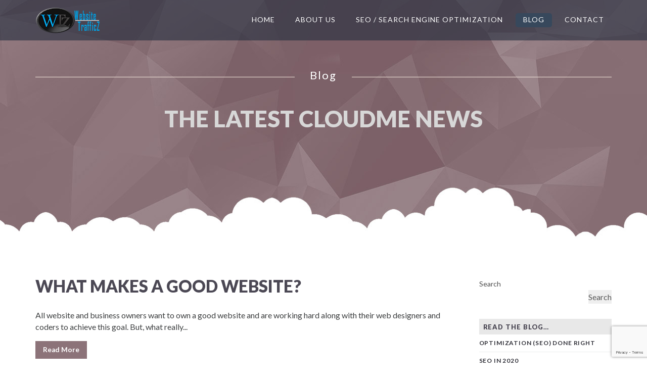

--- FILE ---
content_type: text/html; charset=UTF-8
request_url: https://websitetrafficz.com/blog/page/6/
body_size: 11848
content:
<!DOCTYPE html>
<!--[if IE 7]>
<html class="ie ie7" dir="ltr" lang="en-US" prefix="og: https://ogp.me/ns#">
<![endif]-->
<!--[if IE 8]>
<html class="ie ie8 no-js lt-ie9" dir="ltr" lang="en-US" prefix="og: https://ogp.me/ns#">
<![endif]-->
<!--[if !(IE 7) | !(IE 8) ]><!-->
<html dir="ltr" lang="en-US" prefix="og: https://ogp.me/ns#">
<!--<![endif]-->
<head>
<meta name='impact-site-verification' value='a5eb9d1f-8dd7-4057-924f-c796c19b6481'>
	<meta charset="UTF-8">
	<meta name="viewport" content="width=device-width, initial-scale=1, maximum-scale=1">
	<meta name="SKYPE_TOOLBAR" content="SKYPE_TOOLBAR_PARSER_COMPATIBLE" />

	<!-- Page Title 
	================================================== -->
	<link rel="profile" href="http://gmpg.org/xfn/11">
	<link rel="pingback" href="https://websitetrafficz.com/xmlrpc.php">
	<link rel="stylesheet" href="https://maxcdn.bootstrapcdn.com/font-awesome/4.6.0/css/font-awesome.min.css">
    
    
<title>SEO Blog | Mauritius - Part 6</title>

		<!-- All in One SEO 4.8.2 - aioseo.com -->
	<meta name="description" content="SEO Blog Mauritius - Part 6" />
	<meta name="robots" content="noindex, nofollow, max-image-preview:large" />
	<meta name="author" content="elizzz"/>
	<meta name="google-site-verification" content="8y8v8DmFSEMB8x5yxkCSH0X49zNVQqqhb2-5wJBJjJQ" />
	<link rel="canonical" href="https://websitetrafficz.com/blog/" />
	<link rel="prev" href="https://websitetrafficz.com/blog/page/5/" />
	<link rel="next" href="https://websitetrafficz.com/blog/page/7/" />
	<meta name="generator" content="All in One SEO (AIOSEO) 4.8.2" />
		<meta property="og:locale" content="en_US" />
		<meta property="og:site_name" content="Website Trafficz | SEO Mauritius" />
		<meta property="og:type" content="article" />
		<meta property="og:title" content="SEO Blog | Mauritius - Part 6" />
		<meta property="og:description" content="SEO Blog Mauritius - Part 6" />
		<meta property="og:url" content="https://websitetrafficz.com/blog/" />
		<meta property="article:published_time" content="2015-10-08T03:56:58+00:00" />
		<meta property="article:modified_time" content="2015-10-08T03:56:58+00:00" />
		<meta name="twitter:card" content="summary" />
		<meta name="twitter:title" content="SEO Blog | Mauritius - Part 6" />
		<meta name="twitter:description" content="SEO Blog Mauritius - Part 6" />
		<script type="application/ld+json" class="aioseo-schema">
			{"@context":"https:\/\/schema.org","@graph":[{"@type":"BreadcrumbList","@id":"https:\/\/websitetrafficz.com\/blog\/page\/6\/#breadcrumblist","itemListElement":[{"@type":"ListItem","@id":"https:\/\/websitetrafficz.com\/#listItem","position":1,"name":"Home","item":"https:\/\/websitetrafficz.com\/","nextItem":{"@type":"ListItem","@id":"https:\/\/websitetrafficz.com\/blog\/#listItem","name":"Blog"}},{"@type":"ListItem","@id":"https:\/\/websitetrafficz.com\/blog\/#listItem","position":2,"name":"Blog","previousItem":{"@type":"ListItem","@id":"https:\/\/websitetrafficz.com\/#listItem","name":"Home"}}]},{"@type":"CollectionPage","@id":"https:\/\/websitetrafficz.com\/blog\/page\/6\/#collectionpage","url":"https:\/\/websitetrafficz.com\/blog\/page\/6\/","name":"SEO Blog | Mauritius - Part 6","description":"SEO Blog Mauritius - Part 6","inLanguage":"en-US","isPartOf":{"@id":"https:\/\/websitetrafficz.com\/#website"},"breadcrumb":{"@id":"https:\/\/websitetrafficz.com\/blog\/page\/6\/#breadcrumblist"}},{"@type":"Organization","@id":"https:\/\/websitetrafficz.com\/#organization","name":"WebsiteTrafficz","description":"SEO Mauritius","url":"https:\/\/websitetrafficz.com\/","telephone":"+23059172727","logo":{"@type":"ImageObject","url":"https:\/\/websitetrafficz.com\/wp-content\/uploads\/2021\/08\/seo-mauritius.png","@id":"https:\/\/websitetrafficz.com\/blog\/page\/6\/#organizationLogo","width":128,"height":51,"caption":"SEO Mauritius"},"image":{"@id":"https:\/\/websitetrafficz.com\/blog\/page\/6\/#organizationLogo"}},{"@type":"WebSite","@id":"https:\/\/websitetrafficz.com\/#website","url":"https:\/\/websitetrafficz.com\/","name":"Website Trafficz","description":"SEO Mauritius","inLanguage":"en-US","publisher":{"@id":"https:\/\/websitetrafficz.com\/#organization"}}]}
		</script>
		<!-- All in One SEO -->

<link rel='dns-prefetch' href='//maps.googleapis.com' />
<link rel='dns-prefetch' href='//fonts.googleapis.com' />
<link rel="alternate" type="application/rss+xml" title="Website Trafficz &raquo; Feed" href="https://websitetrafficz.com/feed/" />
<style id='wp-img-auto-sizes-contain-inline-css' type='text/css'>
img:is([sizes=auto i],[sizes^="auto," i]){contain-intrinsic-size:3000px 1500px}
/*# sourceURL=wp-img-auto-sizes-contain-inline-css */
</style>
<style id='wp-emoji-styles-inline-css' type='text/css'>

	img.wp-smiley, img.emoji {
		display: inline !important;
		border: none !important;
		box-shadow: none !important;
		height: 1em !important;
		width: 1em !important;
		margin: 0 0.07em !important;
		vertical-align: -0.1em !important;
		background: none !important;
		padding: 0 !important;
	}
/*# sourceURL=wp-emoji-styles-inline-css */
</style>
<style id='wp-block-library-inline-css' type='text/css'>
:root{--wp-block-synced-color:#7a00df;--wp-block-synced-color--rgb:122,0,223;--wp-bound-block-color:var(--wp-block-synced-color);--wp-editor-canvas-background:#ddd;--wp-admin-theme-color:#007cba;--wp-admin-theme-color--rgb:0,124,186;--wp-admin-theme-color-darker-10:#006ba1;--wp-admin-theme-color-darker-10--rgb:0,107,160.5;--wp-admin-theme-color-darker-20:#005a87;--wp-admin-theme-color-darker-20--rgb:0,90,135;--wp-admin-border-width-focus:2px}@media (min-resolution:192dpi){:root{--wp-admin-border-width-focus:1.5px}}.wp-element-button{cursor:pointer}:root .has-very-light-gray-background-color{background-color:#eee}:root .has-very-dark-gray-background-color{background-color:#313131}:root .has-very-light-gray-color{color:#eee}:root .has-very-dark-gray-color{color:#313131}:root .has-vivid-green-cyan-to-vivid-cyan-blue-gradient-background{background:linear-gradient(135deg,#00d084,#0693e3)}:root .has-purple-crush-gradient-background{background:linear-gradient(135deg,#34e2e4,#4721fb 50%,#ab1dfe)}:root .has-hazy-dawn-gradient-background{background:linear-gradient(135deg,#faaca8,#dad0ec)}:root .has-subdued-olive-gradient-background{background:linear-gradient(135deg,#fafae1,#67a671)}:root .has-atomic-cream-gradient-background{background:linear-gradient(135deg,#fdd79a,#004a59)}:root .has-nightshade-gradient-background{background:linear-gradient(135deg,#330968,#31cdcf)}:root .has-midnight-gradient-background{background:linear-gradient(135deg,#020381,#2874fc)}:root{--wp--preset--font-size--normal:16px;--wp--preset--font-size--huge:42px}.has-regular-font-size{font-size:1em}.has-larger-font-size{font-size:2.625em}.has-normal-font-size{font-size:var(--wp--preset--font-size--normal)}.has-huge-font-size{font-size:var(--wp--preset--font-size--huge)}.has-text-align-center{text-align:center}.has-text-align-left{text-align:left}.has-text-align-right{text-align:right}.has-fit-text{white-space:nowrap!important}#end-resizable-editor-section{display:none}.aligncenter{clear:both}.items-justified-left{justify-content:flex-start}.items-justified-center{justify-content:center}.items-justified-right{justify-content:flex-end}.items-justified-space-between{justify-content:space-between}.screen-reader-text{border:0;clip-path:inset(50%);height:1px;margin:-1px;overflow:hidden;padding:0;position:absolute;width:1px;word-wrap:normal!important}.screen-reader-text:focus{background-color:#ddd;clip-path:none;color:#444;display:block;font-size:1em;height:auto;left:5px;line-height:normal;padding:15px 23px 14px;text-decoration:none;top:5px;width:auto;z-index:100000}html :where(.has-border-color){border-style:solid}html :where([style*=border-top-color]){border-top-style:solid}html :where([style*=border-right-color]){border-right-style:solid}html :where([style*=border-bottom-color]){border-bottom-style:solid}html :where([style*=border-left-color]){border-left-style:solid}html :where([style*=border-width]){border-style:solid}html :where([style*=border-top-width]){border-top-style:solid}html :where([style*=border-right-width]){border-right-style:solid}html :where([style*=border-bottom-width]){border-bottom-style:solid}html :where([style*=border-left-width]){border-left-style:solid}html :where(img[class*=wp-image-]){height:auto;max-width:100%}:where(figure){margin:0 0 1em}html :where(.is-position-sticky){--wp-admin--admin-bar--position-offset:var(--wp-admin--admin-bar--height,0px)}@media screen and (max-width:600px){html :where(.is-position-sticky){--wp-admin--admin-bar--position-offset:0px}}

/*# sourceURL=wp-block-library-inline-css */
</style><style id='wp-block-categories-inline-css' type='text/css'>
.wp-block-categories{box-sizing:border-box}.wp-block-categories.alignleft{margin-right:2em}.wp-block-categories.alignright{margin-left:2em}.wp-block-categories.wp-block-categories-dropdown.aligncenter{text-align:center}.wp-block-categories .wp-block-categories__label{display:block;width:100%}
/*# sourceURL=https://websitetrafficz.com/wp-includes/blocks/categories/style.min.css */
</style>
<style id='wp-block-heading-inline-css' type='text/css'>
h1:where(.wp-block-heading).has-background,h2:where(.wp-block-heading).has-background,h3:where(.wp-block-heading).has-background,h4:where(.wp-block-heading).has-background,h5:where(.wp-block-heading).has-background,h6:where(.wp-block-heading).has-background{padding:1.25em 2.375em}h1.has-text-align-left[style*=writing-mode]:where([style*=vertical-lr]),h1.has-text-align-right[style*=writing-mode]:where([style*=vertical-rl]),h2.has-text-align-left[style*=writing-mode]:where([style*=vertical-lr]),h2.has-text-align-right[style*=writing-mode]:where([style*=vertical-rl]),h3.has-text-align-left[style*=writing-mode]:where([style*=vertical-lr]),h3.has-text-align-right[style*=writing-mode]:where([style*=vertical-rl]),h4.has-text-align-left[style*=writing-mode]:where([style*=vertical-lr]),h4.has-text-align-right[style*=writing-mode]:where([style*=vertical-rl]),h5.has-text-align-left[style*=writing-mode]:where([style*=vertical-lr]),h5.has-text-align-right[style*=writing-mode]:where([style*=vertical-rl]),h6.has-text-align-left[style*=writing-mode]:where([style*=vertical-lr]),h6.has-text-align-right[style*=writing-mode]:where([style*=vertical-rl]){rotate:180deg}
/*# sourceURL=https://websitetrafficz.com/wp-includes/blocks/heading/style.min.css */
</style>
<style id='wp-block-latest-posts-inline-css' type='text/css'>
.wp-block-latest-posts{box-sizing:border-box}.wp-block-latest-posts.alignleft{margin-right:2em}.wp-block-latest-posts.alignright{margin-left:2em}.wp-block-latest-posts.wp-block-latest-posts__list{list-style:none}.wp-block-latest-posts.wp-block-latest-posts__list li{clear:both;overflow-wrap:break-word}.wp-block-latest-posts.is-grid{display:flex;flex-wrap:wrap}.wp-block-latest-posts.is-grid li{margin:0 1.25em 1.25em 0;width:100%}@media (min-width:600px){.wp-block-latest-posts.columns-2 li{width:calc(50% - .625em)}.wp-block-latest-posts.columns-2 li:nth-child(2n){margin-right:0}.wp-block-latest-posts.columns-3 li{width:calc(33.33333% - .83333em)}.wp-block-latest-posts.columns-3 li:nth-child(3n){margin-right:0}.wp-block-latest-posts.columns-4 li{width:calc(25% - .9375em)}.wp-block-latest-posts.columns-4 li:nth-child(4n){margin-right:0}.wp-block-latest-posts.columns-5 li{width:calc(20% - 1em)}.wp-block-latest-posts.columns-5 li:nth-child(5n){margin-right:0}.wp-block-latest-posts.columns-6 li{width:calc(16.66667% - 1.04167em)}.wp-block-latest-posts.columns-6 li:nth-child(6n){margin-right:0}}:root :where(.wp-block-latest-posts.is-grid){padding:0}:root :where(.wp-block-latest-posts.wp-block-latest-posts__list){padding-left:0}.wp-block-latest-posts__post-author,.wp-block-latest-posts__post-date{display:block;font-size:.8125em}.wp-block-latest-posts__post-excerpt,.wp-block-latest-posts__post-full-content{margin-bottom:1em;margin-top:.5em}.wp-block-latest-posts__featured-image a{display:inline-block}.wp-block-latest-posts__featured-image img{height:auto;max-width:100%;width:auto}.wp-block-latest-posts__featured-image.alignleft{float:left;margin-right:1em}.wp-block-latest-posts__featured-image.alignright{float:right;margin-left:1em}.wp-block-latest-posts__featured-image.aligncenter{margin-bottom:1em;text-align:center}
/*# sourceURL=https://websitetrafficz.com/wp-includes/blocks/latest-posts/style.min.css */
</style>
<style id='wp-block-search-inline-css' type='text/css'>
.wp-block-search__button{margin-left:10px;word-break:normal}.wp-block-search__button.has-icon{line-height:0}.wp-block-search__button svg{height:1.25em;min-height:24px;min-width:24px;width:1.25em;fill:currentColor;vertical-align:text-bottom}:where(.wp-block-search__button){border:1px solid #ccc;padding:6px 10px}.wp-block-search__inside-wrapper{display:flex;flex:auto;flex-wrap:nowrap;max-width:100%}.wp-block-search__label{width:100%}.wp-block-search.wp-block-search__button-only .wp-block-search__button{box-sizing:border-box;display:flex;flex-shrink:0;justify-content:center;margin-left:0;max-width:100%}.wp-block-search.wp-block-search__button-only .wp-block-search__inside-wrapper{min-width:0!important;transition-property:width}.wp-block-search.wp-block-search__button-only .wp-block-search__input{flex-basis:100%;transition-duration:.3s}.wp-block-search.wp-block-search__button-only.wp-block-search__searchfield-hidden,.wp-block-search.wp-block-search__button-only.wp-block-search__searchfield-hidden .wp-block-search__inside-wrapper{overflow:hidden}.wp-block-search.wp-block-search__button-only.wp-block-search__searchfield-hidden .wp-block-search__input{border-left-width:0!important;border-right-width:0!important;flex-basis:0;flex-grow:0;margin:0;min-width:0!important;padding-left:0!important;padding-right:0!important;width:0!important}:where(.wp-block-search__input){appearance:none;border:1px solid #949494;flex-grow:1;font-family:inherit;font-size:inherit;font-style:inherit;font-weight:inherit;letter-spacing:inherit;line-height:inherit;margin-left:0;margin-right:0;min-width:3rem;padding:8px;text-decoration:unset!important;text-transform:inherit}:where(.wp-block-search__button-inside .wp-block-search__inside-wrapper){background-color:#fff;border:1px solid #949494;box-sizing:border-box;padding:4px}:where(.wp-block-search__button-inside .wp-block-search__inside-wrapper) .wp-block-search__input{border:none;border-radius:0;padding:0 4px}:where(.wp-block-search__button-inside .wp-block-search__inside-wrapper) .wp-block-search__input:focus{outline:none}:where(.wp-block-search__button-inside .wp-block-search__inside-wrapper) :where(.wp-block-search__button){padding:4px 8px}.wp-block-search.aligncenter .wp-block-search__inside-wrapper{margin:auto}.wp-block[data-align=right] .wp-block-search.wp-block-search__button-only .wp-block-search__inside-wrapper{float:right}
/*# sourceURL=https://websitetrafficz.com/wp-includes/blocks/search/style.min.css */
</style>
<style id='wp-block-group-inline-css' type='text/css'>
.wp-block-group{box-sizing:border-box}:where(.wp-block-group.wp-block-group-is-layout-constrained){position:relative}
/*# sourceURL=https://websitetrafficz.com/wp-includes/blocks/group/style.min.css */
</style>
<style id='global-styles-inline-css' type='text/css'>
:root{--wp--preset--aspect-ratio--square: 1;--wp--preset--aspect-ratio--4-3: 4/3;--wp--preset--aspect-ratio--3-4: 3/4;--wp--preset--aspect-ratio--3-2: 3/2;--wp--preset--aspect-ratio--2-3: 2/3;--wp--preset--aspect-ratio--16-9: 16/9;--wp--preset--aspect-ratio--9-16: 9/16;--wp--preset--color--black: #000000;--wp--preset--color--cyan-bluish-gray: #abb8c3;--wp--preset--color--white: #ffffff;--wp--preset--color--pale-pink: #f78da7;--wp--preset--color--vivid-red: #cf2e2e;--wp--preset--color--luminous-vivid-orange: #ff6900;--wp--preset--color--luminous-vivid-amber: #fcb900;--wp--preset--color--light-green-cyan: #7bdcb5;--wp--preset--color--vivid-green-cyan: #00d084;--wp--preset--color--pale-cyan-blue: #8ed1fc;--wp--preset--color--vivid-cyan-blue: #0693e3;--wp--preset--color--vivid-purple: #9b51e0;--wp--preset--gradient--vivid-cyan-blue-to-vivid-purple: linear-gradient(135deg,rgb(6,147,227) 0%,rgb(155,81,224) 100%);--wp--preset--gradient--light-green-cyan-to-vivid-green-cyan: linear-gradient(135deg,rgb(122,220,180) 0%,rgb(0,208,130) 100%);--wp--preset--gradient--luminous-vivid-amber-to-luminous-vivid-orange: linear-gradient(135deg,rgb(252,185,0) 0%,rgb(255,105,0) 100%);--wp--preset--gradient--luminous-vivid-orange-to-vivid-red: linear-gradient(135deg,rgb(255,105,0) 0%,rgb(207,46,46) 100%);--wp--preset--gradient--very-light-gray-to-cyan-bluish-gray: linear-gradient(135deg,rgb(238,238,238) 0%,rgb(169,184,195) 100%);--wp--preset--gradient--cool-to-warm-spectrum: linear-gradient(135deg,rgb(74,234,220) 0%,rgb(151,120,209) 20%,rgb(207,42,186) 40%,rgb(238,44,130) 60%,rgb(251,105,98) 80%,rgb(254,248,76) 100%);--wp--preset--gradient--blush-light-purple: linear-gradient(135deg,rgb(255,206,236) 0%,rgb(152,150,240) 100%);--wp--preset--gradient--blush-bordeaux: linear-gradient(135deg,rgb(254,205,165) 0%,rgb(254,45,45) 50%,rgb(107,0,62) 100%);--wp--preset--gradient--luminous-dusk: linear-gradient(135deg,rgb(255,203,112) 0%,rgb(199,81,192) 50%,rgb(65,88,208) 100%);--wp--preset--gradient--pale-ocean: linear-gradient(135deg,rgb(255,245,203) 0%,rgb(182,227,212) 50%,rgb(51,167,181) 100%);--wp--preset--gradient--electric-grass: linear-gradient(135deg,rgb(202,248,128) 0%,rgb(113,206,126) 100%);--wp--preset--gradient--midnight: linear-gradient(135deg,rgb(2,3,129) 0%,rgb(40,116,252) 100%);--wp--preset--font-size--small: 13px;--wp--preset--font-size--medium: 20px;--wp--preset--font-size--large: 36px;--wp--preset--font-size--x-large: 42px;--wp--preset--spacing--20: 0.44rem;--wp--preset--spacing--30: 0.67rem;--wp--preset--spacing--40: 1rem;--wp--preset--spacing--50: 1.5rem;--wp--preset--spacing--60: 2.25rem;--wp--preset--spacing--70: 3.38rem;--wp--preset--spacing--80: 5.06rem;--wp--preset--shadow--natural: 6px 6px 9px rgba(0, 0, 0, 0.2);--wp--preset--shadow--deep: 12px 12px 50px rgba(0, 0, 0, 0.4);--wp--preset--shadow--sharp: 6px 6px 0px rgba(0, 0, 0, 0.2);--wp--preset--shadow--outlined: 6px 6px 0px -3px rgb(255, 255, 255), 6px 6px rgb(0, 0, 0);--wp--preset--shadow--crisp: 6px 6px 0px rgb(0, 0, 0);}:where(.is-layout-flex){gap: 0.5em;}:where(.is-layout-grid){gap: 0.5em;}body .is-layout-flex{display: flex;}.is-layout-flex{flex-wrap: wrap;align-items: center;}.is-layout-flex > :is(*, div){margin: 0;}body .is-layout-grid{display: grid;}.is-layout-grid > :is(*, div){margin: 0;}:where(.wp-block-columns.is-layout-flex){gap: 2em;}:where(.wp-block-columns.is-layout-grid){gap: 2em;}:where(.wp-block-post-template.is-layout-flex){gap: 1.25em;}:where(.wp-block-post-template.is-layout-grid){gap: 1.25em;}.has-black-color{color: var(--wp--preset--color--black) !important;}.has-cyan-bluish-gray-color{color: var(--wp--preset--color--cyan-bluish-gray) !important;}.has-white-color{color: var(--wp--preset--color--white) !important;}.has-pale-pink-color{color: var(--wp--preset--color--pale-pink) !important;}.has-vivid-red-color{color: var(--wp--preset--color--vivid-red) !important;}.has-luminous-vivid-orange-color{color: var(--wp--preset--color--luminous-vivid-orange) !important;}.has-luminous-vivid-amber-color{color: var(--wp--preset--color--luminous-vivid-amber) !important;}.has-light-green-cyan-color{color: var(--wp--preset--color--light-green-cyan) !important;}.has-vivid-green-cyan-color{color: var(--wp--preset--color--vivid-green-cyan) !important;}.has-pale-cyan-blue-color{color: var(--wp--preset--color--pale-cyan-blue) !important;}.has-vivid-cyan-blue-color{color: var(--wp--preset--color--vivid-cyan-blue) !important;}.has-vivid-purple-color{color: var(--wp--preset--color--vivid-purple) !important;}.has-black-background-color{background-color: var(--wp--preset--color--black) !important;}.has-cyan-bluish-gray-background-color{background-color: var(--wp--preset--color--cyan-bluish-gray) !important;}.has-white-background-color{background-color: var(--wp--preset--color--white) !important;}.has-pale-pink-background-color{background-color: var(--wp--preset--color--pale-pink) !important;}.has-vivid-red-background-color{background-color: var(--wp--preset--color--vivid-red) !important;}.has-luminous-vivid-orange-background-color{background-color: var(--wp--preset--color--luminous-vivid-orange) !important;}.has-luminous-vivid-amber-background-color{background-color: var(--wp--preset--color--luminous-vivid-amber) !important;}.has-light-green-cyan-background-color{background-color: var(--wp--preset--color--light-green-cyan) !important;}.has-vivid-green-cyan-background-color{background-color: var(--wp--preset--color--vivid-green-cyan) !important;}.has-pale-cyan-blue-background-color{background-color: var(--wp--preset--color--pale-cyan-blue) !important;}.has-vivid-cyan-blue-background-color{background-color: var(--wp--preset--color--vivid-cyan-blue) !important;}.has-vivid-purple-background-color{background-color: var(--wp--preset--color--vivid-purple) !important;}.has-black-border-color{border-color: var(--wp--preset--color--black) !important;}.has-cyan-bluish-gray-border-color{border-color: var(--wp--preset--color--cyan-bluish-gray) !important;}.has-white-border-color{border-color: var(--wp--preset--color--white) !important;}.has-pale-pink-border-color{border-color: var(--wp--preset--color--pale-pink) !important;}.has-vivid-red-border-color{border-color: var(--wp--preset--color--vivid-red) !important;}.has-luminous-vivid-orange-border-color{border-color: var(--wp--preset--color--luminous-vivid-orange) !important;}.has-luminous-vivid-amber-border-color{border-color: var(--wp--preset--color--luminous-vivid-amber) !important;}.has-light-green-cyan-border-color{border-color: var(--wp--preset--color--light-green-cyan) !important;}.has-vivid-green-cyan-border-color{border-color: var(--wp--preset--color--vivid-green-cyan) !important;}.has-pale-cyan-blue-border-color{border-color: var(--wp--preset--color--pale-cyan-blue) !important;}.has-vivid-cyan-blue-border-color{border-color: var(--wp--preset--color--vivid-cyan-blue) !important;}.has-vivid-purple-border-color{border-color: var(--wp--preset--color--vivid-purple) !important;}.has-vivid-cyan-blue-to-vivid-purple-gradient-background{background: var(--wp--preset--gradient--vivid-cyan-blue-to-vivid-purple) !important;}.has-light-green-cyan-to-vivid-green-cyan-gradient-background{background: var(--wp--preset--gradient--light-green-cyan-to-vivid-green-cyan) !important;}.has-luminous-vivid-amber-to-luminous-vivid-orange-gradient-background{background: var(--wp--preset--gradient--luminous-vivid-amber-to-luminous-vivid-orange) !important;}.has-luminous-vivid-orange-to-vivid-red-gradient-background{background: var(--wp--preset--gradient--luminous-vivid-orange-to-vivid-red) !important;}.has-very-light-gray-to-cyan-bluish-gray-gradient-background{background: var(--wp--preset--gradient--very-light-gray-to-cyan-bluish-gray) !important;}.has-cool-to-warm-spectrum-gradient-background{background: var(--wp--preset--gradient--cool-to-warm-spectrum) !important;}.has-blush-light-purple-gradient-background{background: var(--wp--preset--gradient--blush-light-purple) !important;}.has-blush-bordeaux-gradient-background{background: var(--wp--preset--gradient--blush-bordeaux) !important;}.has-luminous-dusk-gradient-background{background: var(--wp--preset--gradient--luminous-dusk) !important;}.has-pale-ocean-gradient-background{background: var(--wp--preset--gradient--pale-ocean) !important;}.has-electric-grass-gradient-background{background: var(--wp--preset--gradient--electric-grass) !important;}.has-midnight-gradient-background{background: var(--wp--preset--gradient--midnight) !important;}.has-small-font-size{font-size: var(--wp--preset--font-size--small) !important;}.has-medium-font-size{font-size: var(--wp--preset--font-size--medium) !important;}.has-large-font-size{font-size: var(--wp--preset--font-size--large) !important;}.has-x-large-font-size{font-size: var(--wp--preset--font-size--x-large) !important;}
/*# sourceURL=global-styles-inline-css */
</style>

<style id='classic-theme-styles-inline-css' type='text/css'>
/*! This file is auto-generated */
.wp-block-button__link{color:#fff;background-color:#32373c;border-radius:9999px;box-shadow:none;text-decoration:none;padding:calc(.667em + 2px) calc(1.333em + 2px);font-size:1.125em}.wp-block-file__button{background:#32373c;color:#fff;text-decoration:none}
/*# sourceURL=/wp-includes/css/classic-themes.min.css */
</style>
<link rel='stylesheet' id='contact-form-7-css' href='https://websitetrafficz.com/wp-content/plugins/contact-form-7/includes/css/styles.css?ver=6.0.6' type='text/css' media='all' />
<link rel='stylesheet' id='cloudme-fonts-css' href='https://fonts.googleapis.com/css?family=Lato%3A300%2C400%2C700%2C900&#038;subset=latin%2Clatin-ext&#038;ver=1.0.0' type='text/css' media='all' />
<link rel='stylesheet' id='cloudme-bootstrap-css' href='https://websitetrafficz.com/wp-content/themes/cloudme/css/bootstrap.css?ver=6.9' type='text/css' media='all' />
<link rel='stylesheet' id='cloudme-owl-car-css' href='https://websitetrafficz.com/wp-content/themes/cloudme/css/owl.carousel.css?ver=6.9' type='text/css' media='all' />
<link rel='stylesheet' id='cloudme-owl-theme-css' href='https://websitetrafficz.com/wp-content/themes/cloudme/css/owl.theme.css?ver=6.9' type='text/css' media='all' />
<link rel='stylesheet' id='cloudme-owltransitions-css' href='https://websitetrafficz.com/wp-content/themes/cloudme/css/owl.transitions.css?ver=6.9' type='text/css' media='all' />
<link rel='stylesheet' id='cloudme-animate-css' href='https://websitetrafficz.com/wp-content/themes/cloudme/css/animate.min.css?ver=6.9' type='text/css' media='all' />
<link rel='stylesheet' id='cloudme-tablesaw-css' href='https://websitetrafficz.com/wp-content/themes/cloudme/css/tablesaw.stackonly.css?ver=6.9' type='text/css' media='all' />
<link rel='stylesheet' id='cloudme-slicknav-css' href='https://websitetrafficz.com/wp-content/themes/cloudme/css/slicknav.css?ver=6.9' type='text/css' media='all' />
<link rel='stylesheet' id='cloudme-morphext-css' href='https://websitetrafficz.com/wp-content/themes/cloudme/css/morphext.css?ver=6.9' type='text/css' media='all' />
<link rel='stylesheet' id='cloudme-normalize-css' href='https://websitetrafficz.com/wp-content/themes/cloudme/css/normalize.css?ver=6.9' type='text/css' media='all' />
<link rel='stylesheet' id='cloudme-font-awesome-css' href='https://websitetrafficz.com/wp-content/themes/cloudme/css/font-awesome.min.css?ver=6.9' type='text/css' media='all' />
<link rel='stylesheet' id='vc_font_awesome_5_shims-css' href='https://websitetrafficz.com/wp-content/plugins/js_composer/assets/lib/bower/font-awesome/css/v4-shims.min.css?ver=6.8.0' type='text/css' media='all' />
<link rel='stylesheet' id='vc_font_awesome_5-css' href='https://websitetrafficz.com/wp-content/plugins/js_composer/assets/lib/bower/font-awesome/css/all.min.css?ver=6.8.0' type='text/css' media='all' />
<link rel='stylesheet' id='cloudme-style-css' href='https://websitetrafficz.com/wp-content/themes/cloudme-child/style.css?ver=21-05-2015' type='text/css' media='all' />
<link rel='stylesheet' id='newsletter-css' href='https://websitetrafficz.com/wp-content/plugins/newsletter/style.css?ver=8.8.5' type='text/css' media='all' />
<script type="text/javascript" src="https://websitetrafficz.com/wp-includes/js/jquery/jquery.min.js?ver=3.7.1" id="jquery-core-js"></script>
<script type="text/javascript" src="https://websitetrafficz.com/wp-includes/js/jquery/jquery-migrate.min.js?ver=3.4.1" id="jquery-migrate-js"></script>
<script type="text/javascript" src="https://maps.googleapis.com/maps/api/js?key=AIzaSyAvpnlHRidMIU374bKM5-sx8ruc01OvDjI&amp;ver=6.9" id="cloudme-maps-js-js"></script>
<script type="text/javascript" src="https://websitetrafficz.com/wp-content/themes/cloudme/js/vendor/owl.carousel.min.js?ver=6.9" id="cloudme-carousel-js"></script>
<link rel="https://api.w.org/" href="https://websitetrafficz.com/wp-json/" /><link rel="EditURI" type="application/rsd+xml" title="RSD" href="https://websitetrafficz.com/xmlrpc.php?rsd" />
<meta name="generator" content="WordPress 6.9" />
<meta name="generator" content="Powered by WPBakery Page Builder - drag and drop page builder for WordPress."/>
<link rel="icon" href="https://websitetrafficz.com/wp-content/uploads/2020/04/seo-fav.png" sizes="32x32" />
<link rel="icon" href="https://websitetrafficz.com/wp-content/uploads/2020/04/seo-fav.png" sizes="192x192" />
<link rel="apple-touch-icon" href="https://websitetrafficz.com/wp-content/uploads/2020/04/seo-fav.png" />
<meta name="msapplication-TileImage" content="https://websitetrafficz.com/wp-content/uploads/2020/04/seo-fav.png" />
<noscript><style> .wpb_animate_when_almost_visible { opacity: 1; }</style></noscript>


</head>

<body class="blog paged paged-6 wp-theme-cloudme wp-child-theme-cloudme-child wpb-js-composer js-comp-ver-6.8.0 vc_responsive">

    <header id="toptop">
        <div class="top">
            <div class="container">
                <div class="row">
                    <div class="col-sm-3">
                        <div class="logo">
                            <a href="https://websitetrafficz.com/">
                                                                <img src="https://websitetrafficz.com/wp-content/uploads/2021/08/seo-mauritius.png" alt="">
                                                            </a>
                        </div>
                    </div>

                    <div class="col-sm-9">

                        <!--  NAVIGATION MENU AREA -->
                        <nav class="desktop-menu">
                            <ul data-breakpoint="800" id="menu-main" class="sf-menu"><li id="menu-item-5827" class="menu-item menu-item-type-post_type menu-item-object-page menu-item-home menu-item-5827"><a  title="Home" href="https://websitetrafficz.com/">Home</a></li>
<li id="menu-item-5829" class="menu-item menu-item-type-post_type menu-item-object-page menu-item-5829"><a  title="About Us" href="https://websitetrafficz.com/seo-expert-specialist/">About Us</a></li>
<li id="menu-item-5830" class="menu-item menu-item-type-post_type menu-item-object-page menu-item-5830"><a  title="SEO / Search Engine Optimization" href="https://websitetrafficz.com/search-engine-optimization/">SEO / Search Engine Optimization</a></li>
<li id="menu-item-5828" class="menu-item menu-item-type-post_type menu-item-object-page current-menu-item page_item page-item-744 current_page_item current_page_parent menu-item-5828 active"><a  title="Blog" href="https://websitetrafficz.com/blog/">Blog</a></li>
<li id="menu-item-5820" class="menu-item menu-item-type-post_type menu-item-object-page menu-item-5820"><a  title="Contact" href="https://websitetrafficz.com/contact/">Contact</a></li>
</ul>                      </nav>
                        <!--  END OF NAVIGATION MENU AREA -->

                        <!--  MOBILE MENU AREA -->
                        <nav class="mobile-menu">
                            <ul data-breakpoint="800" id="menu-main-1" class=""><li class="menu-item menu-item-type-post_type menu-item-object-page menu-item-home menu-item-5827"><a  title="Home" href="https://websitetrafficz.com/">Home</a></li>
<li class="menu-item menu-item-type-post_type menu-item-object-page menu-item-5829"><a  title="About Us" href="https://websitetrafficz.com/seo-expert-specialist/">About Us</a></li>
<li class="menu-item menu-item-type-post_type menu-item-object-page menu-item-5830"><a  title="SEO / Search Engine Optimization" href="https://websitetrafficz.com/search-engine-optimization/">SEO / Search Engine Optimization</a></li>
<li class="menu-item menu-item-type-post_type menu-item-object-page current-menu-item page_item page-item-744 current_page_item current_page_parent menu-item-5828 active"><a  title="Blog" href="https://websitetrafficz.com/blog/">Blog</a></li>
<li class="menu-item menu-item-type-post_type menu-item-object-page menu-item-5820"><a  title="Contact" href="https://websitetrafficz.com/contact/">Contact</a></li>
</ul>                        </nav>
                        <!--  END OF MOBILE MENU AREA -->


                    </div>
                </div>
            </div>
        </div>
    </header>

<div class="page-top" >
<!--  MESSAGES ABOVE HEADER IMAGE -->
<div class="message blog-header">
    <div class="container">
        <div class="row">
            <div class="col-md-12 columns">
                <div class="message-intro">
                    <span class="message-line"></span>
                        <p>Blog</p>
                    <span class="message-line"></span>
                </div>
                <h1 style="">THE LATEST CLOUDME NEWS</h1>
            </div>
        </div>
    </div>
</div>
<!--  END OF MESSAGES ABOVE HEADER IMAGE -->
</div>
<!--  END OF HEADER -->

<div class="sectionarea blog">
    <div class="container">
        <div class="row">
            <div class="col-md-9">

                  

                    <div id="post-597" class="post-597 post type-post status-publish format-standard hentry category-seo-tips-articles tag-bad-website tag-good-website tag-reliable-website">
	<div class="entry">
		<h2><a href="https://websitetrafficz.com/what-makes-a-good-website/">What Makes A Good Website?</a></h2>
				<p>All website and business owners want to own a good website and are working hard along with their web designers and coders to achieve this goal. But, what really...</p>

		<a href="https://websitetrafficz.com/what-makes-a-good-website/" class="small radius button">Read More</a>

		<div class="meta">December 1, 2011, Written by <a href="https://websitetrafficz.com/author/elizzz/" title="Posts by elizzz" rel="author">elizzz</a> <i class="fa fa-comment-o"></i><a href="">0 comment</a></div>
	</div>
</div><div id="post-578" class="post-578 post type-post status-publish format-standard hentry category-seo-tips-articles tag-blogging-profit tag-make-money-online">
	<div class="entry">
		<h2><a href="https://websitetrafficz.com/how-to-make-money-from-a-blog/">How To Make Money From a Blog?</a></h2>
				<p>I bet that if you are used to surfing on the internet, you should have already heard about making money online. However, when we hear about something does not...</p>

		<a href="https://websitetrafficz.com/how-to-make-money-from-a-blog/" class="small radius button">Read More</a>

		<div class="meta">November 29, 2011, Written by <a href="https://websitetrafficz.com/author/elizzz/" title="Posts by elizzz" rel="author">elizzz</a> <i class="fa fa-comment-o"></i><a href="">0 comment</a></div>
	</div>
</div><div id="post-570" class="post-570 post type-post status-publish format-standard hentry category-seo-tips-articles tag-guerilla-marketing tag-guerrilla-marketing tag-online-marketing">
	<div class="entry">
		<h2><a href="https://websitetrafficz.com/guerrilla-marketing/">Guerrilla Marketing</a></h2>
				<p>‘Guerrilla Marketing’ is a term commonly heard of in the area of marketing as well as Internet/Online Marketing. Even though being a famous phrase, many don&#8217;t really understand what...</p>

		<a href="https://websitetrafficz.com/guerrilla-marketing/" class="small radius button">Read More</a>

		<div class="meta">November 22, 2011, Written by <a href="https://websitetrafficz.com/author/elizzz/" title="Posts by elizzz" rel="author">elizzz</a> <i class="fa fa-comment-o"></i><a href="">0 comment</a></div>
	</div>
</div><div id="post-566" class="post-566 post type-post status-publish format-standard hentry category-lastes-news-updates tag-christmas-2011 tag-christmas-gifts">
	<div class="entry">
		<h2><a href="https://websitetrafficz.com/christmas-2011/">Christmas 2011</a></h2>
				<p>I was just thinking that we are already in November and December is coming right after which also means a time of celebration, partying, sharing etc&#8230; as we end...</p>

		<a href="https://websitetrafficz.com/christmas-2011/" class="small radius button">Read More</a>

		<div class="meta">November 17, 2011, Written by <a href="https://websitetrafficz.com/author/elizzz/" title="Posts by elizzz" rel="author">elizzz</a> <i class="fa fa-comment-o"></i><a href="">0 comment</a></div>
	</div>
</div><div id="post-555" class="post-555 post type-post status-publish format-standard hentry category-seo-tips-articles tag-seo-consultancy tag-targeted-traffic tag-website-traffic">
	<div class="entry">
		<h2><a href="https://websitetrafficz.com/website-traffic/">Website Traffic</a></h2>
				<p>Today I have tried to squeeze some time to write a little bit about website traffic. In fact, this is the main focus of this website being an SEO...</p>

		<a href="https://websitetrafficz.com/website-traffic/" class="small radius button">Read More</a>

		<div class="meta">November 15, 2011, Written by <a href="https://websitetrafficz.com/author/elizzz/" title="Posts by elizzz" rel="author">elizzz</a> <i class="fa fa-comment-o"></i><a href="">0 comment</a></div>
	</div>
</div><div id="post-550" class="post-550 post type-post status-publish format-standard hentry category-seo-tips-articles tag-analytics tag-google tag-google-traffic">
	<div class="entry">
		<h2><a href="https://websitetrafficz.com/google-traffic/">Google Traffic</a></h2>
				<p>What really is Google Traffic about and why is it so important? Well, anyone having a website will want people to visit it and ready the information published. As...</p>

		<a href="https://websitetrafficz.com/google-traffic/" class="small radius button">Read More</a>

		<div class="meta">November 14, 2011, Written by <a href="https://websitetrafficz.com/author/elizzz/" title="Posts by elizzz" rel="author">elizzz</a> <i class="fa fa-comment-o"></i><a href="">0 comment</a></div>
	</div>
</div><div id="post-543" class="post-543 post type-post status-publish format-standard hentry category-seo-tips-articles tag-article-writing tag-blogging tag-bum-marketing tag-what-is-an-article-writing">
	<div class="entry">
		<h2><a href="https://websitetrafficz.com/article-marketing-strategy/">Bum/Article Marketing Strategy</a></h2>
				<p>Articles&#8217; websites or articles directories have been around for quite some time and many internet/affiliate marketers have been using good article marketing strategies to help promote their products and...</p>

		<a href="https://websitetrafficz.com/article-marketing-strategy/" class="small radius button">Read More</a>

		<div class="meta">October 24, 2011, Written by <a href="https://websitetrafficz.com/author/elizzz/" title="Posts by elizzz" rel="author">elizzz</a> <i class="fa fa-comment-o"></i><a href="">0 comment</a></div>
	</div>
</div><div id="post-538" class="post-538 post type-post status-publish format-standard hentry category-seo-tips-articles tag-seo-uk tag-video-marketing tag-video-seo tag-youtube-seo">
	<div class="entry">
		<h2><a href="https://websitetrafficz.com/youtube-seo/">Youtube SEO</a></h2>
				<p>You have surely heard of the impact of Youtube and other social networks as far as internet marketing is concerned. Video marketing through websites like Youtube, Vimeo, Dailymotion, Break...</p>

		<a href="https://websitetrafficz.com/youtube-seo/" class="small radius button">Read More</a>

		<div class="meta">October 9, 2011, Written by <a href="https://websitetrafficz.com/author/elizzz/" title="Posts by elizzz" rel="author">elizzz</a> <i class="fa fa-comment-o"></i><a href="">0 comment</a></div>
	</div>
</div><div id="post-527" class="post-527 post type-post status-publish format-standard hentry category-seo-tips-articles tag-google tag-google-search-engine tag-market-share tag-search-engine tag-yahoo tag-yahoo-search-engine">
	<div class="entry">
		<h2><a href="https://websitetrafficz.com/search-engine-market-share/">Search Engine Market Share</a></h2>
				<p>Having written several articles related to Search Engines and SEO recently, I have found it important to write a little bit about the Search Engine Market Share. I believe...</p>

		<a href="https://websitetrafficz.com/search-engine-market-share/" class="small radius button">Read More</a>

		<div class="meta">October 4, 2011, Written by <a href="https://websitetrafficz.com/author/elizzz/" title="Posts by elizzz" rel="author">elizzz</a> <i class="fa fa-comment-o"></i><a href="">0 comment</a></div>
	</div>
</div><div id="post-520" class="post-520 post type-post status-publish format-standard hentry category-seo-tips-articles tag-google-seo tag-search-engine-optimization tag-yahoo-seo">
	<div class="entry">
		<h2><a href="https://websitetrafficz.com/yahoo-seo/">Yahoo SEO</a></h2>
				<p>SEO, short for Search Engine Optimization is all about getting websites to the top of the major search engines; Google, Yahoo and/or Bing. It&#8217;s true that the amount of...</p>

		<a href="https://websitetrafficz.com/yahoo-seo/" class="small radius button">Read More</a>

		<div class="meta">September 12, 2011, Written by <a href="https://websitetrafficz.com/author/elizzz/" title="Posts by elizzz" rel="author">elizzz</a> <i class="fa fa-comment-o"></i><a href="">0 comment</a></div>
	</div>
</div>
                                    <nav>
                    <ul class="pagination">
                        
	<li><a class="prev page-numbers" href="https://websitetrafficz.com/blog/page/5/"><i class="fa fa-angle-double-left"></i></a></li>
	<li><a class="page-numbers" href="https://websitetrafficz.com/blog/page/1/">1</a></li>
	<li><a class="page-numbers" href="https://websitetrafficz.com/blog/page/2/">2</a></li>
	<li><a class="page-numbers" href="https://websitetrafficz.com/blog/page/3/">3</a></li>
	<li><a class="page-numbers" href="https://websitetrafficz.com/blog/page/4/">4</a></li>
	<li><a class="page-numbers" href="https://websitetrafficz.com/blog/page/5/">5</a></li>
	<li><span aria-current="page" class="page-numbers current">6</span></li>
	<li><a class="page-numbers" href="https://websitetrafficz.com/blog/page/7/">7</a></li>
	<li><a class="page-numbers" href="https://websitetrafficz.com/blog/page/8/">8</a></li>
	<li><a class="next page-numbers" href="https://websitetrafficz.com/blog/page/7/"><i class="fa fa-angle-double-right"></i></a></li>
</ul>
                    </ul>
                </nav>

            </div>

            <div class="col-md-3">
                	<div id="sidebar" class="sidebar">
	<div id="block-7" class="widget widget_block widget_search"><form role="search" method="get" action="https://websitetrafficz.com/" class="wp-block-search__button-outside wp-block-search__text-button wp-block-search"    ><label class="wp-block-search__label" for="wp-block-search__input-1" >Search</label><div class="wp-block-search__inside-wrapper" ><input class="wp-block-search__input" id="wp-block-search__input-1" placeholder="" value="" type="search" name="s" required /><button aria-label="Search" class="wp-block-search__button wp-element-button" type="submit" >Search</button></div></form></div>
		<div id="recent-posts-1" class="widget widget_recent_entries">
		<h4 class="widget_title">Read the blog&#8230;</h4>
		<ul>
											<li>
					<a href="https://websitetrafficz.com/optimization-seo-done-right/">Optimization (SEO) Done Right</a>
									</li>
											<li>
					<a href="https://websitetrafficz.com/seo-in-2020/">SEO in 2020</a>
									</li>
											<li>
					<a href="https://websitetrafficz.com/digital-marketing-mauritius/">Digital Marketing Mauritius</a>
									</li>
											<li>
					<a href="https://websitetrafficz.com/seo-mauritius/">SEO Mauritius</a>
									</li>
											<li>
					<a href="https://websitetrafficz.com/web-design-mauritius/">Web Design Mauritius</a>
									</li>
											<li>
					<a href="https://websitetrafficz.com/internet-speed-test/">Internet Speed Test</a>
									</li>
											<li>
					<a href="https://websitetrafficz.com/seo-project-mauritius/">SEO Project (Mauritius)</a>
									</li>
					</ul>

		</div><div id="block-3" class="widget widget_block">
<div class="wp-block-group"><div class="wp-block-group__inner-container is-layout-flow wp-block-group-is-layout-flow"></div></div>
</div><div id="block-5" class="widget widget_block">
<div class="wp-block-group"><div class="wp-block-group__inner-container is-layout-flow wp-block-group-is-layout-flow"></div></div>
</div><div id="block-6" class="widget widget_block">
<div class="wp-block-group"><div class="wp-block-group__inner-container is-layout-flow wp-block-group-is-layout-flow">
<h2 class="wp-block-heading">Categories</h2>


<ul class="wp-block-categories-list wp-block-categories">	<li class="cat-item cat-item-2"><a href="https://websitetrafficz.com/category/lastes-news-updates/">Latest News &amp; Updates</a>
</li>
	<li class="cat-item cat-item-3"><a href="https://websitetrafficz.com/category/blog/">SEO Blog &amp; Updates</a>
</li>
	<li class="cat-item cat-item-4"><a href="https://websitetrafficz.com/category/seo-tips-articles/">SEO Tips &amp; Articles</a>
</li>
</ul></div></div>
</div>	</div>
            </div>
        </div>
    </div>    
</div>
<!-- content close -->

        
    <footer>
        <div class="container">
                        <div class="row">
                <div class="contacts">
                                    </div>
            </div>
                        <div class="row">
                <div class="footerlinks">
                    
















<div class="col-md-6 col-sm-6 columns">



    <div id="nav_menu-3" class="widget widget_nav_menu"><h2>Browse our pages&#8230;</h2><div class="menu-footer-container"><ul id="menu-footer" class="menu"><li id="menu-item-5834" class="menu-item menu-item-type-post_type menu-item-object-page menu-item-home menu-item-5834"><a href="https://websitetrafficz.com/">Home</a></li>
<li id="menu-item-5837" class="menu-item menu-item-type-post_type menu-item-object-page menu-item-5837"><a href="https://websitetrafficz.com/seo-expert-specialist/">About Us</a></li>
<li id="menu-item-5838" class="menu-item menu-item-type-post_type menu-item-object-page menu-item-5838"><a href="https://websitetrafficz.com/search-engine-optimization/">SEO / Search Engine Optimization</a></li>
<li id="menu-item-5835" class="menu-item menu-item-type-post_type menu-item-object-page current_page_parent menu-item-5835"><a href="https://websitetrafficz.com/blog/">Blog</a></li>
<li id="menu-item-5839" class="menu-item menu-item-type-post_type menu-item-object-page menu-item-5839"><a href="https://websitetrafficz.com/contact/">Contact</a></li>
<li id="menu-item-5836" class="menu-item menu-item-type-post_type menu-item-object-page menu-item-privacy-policy menu-item-5836"><a rel="privacy-policy" href="https://websitetrafficz.com/privacy-policy/">Privacy Policy</a></li>
</ul></div></div>


</div><!-- end col-lg-3 -->













<div class="col-md-6 col-sm-6 columns">



    <div id="block-11" class="widget widget_block">
<h2 class="wp-block-heading">Read the blog...</h2>
</div><div id="block-10" class="widget widget_block widget_recent_entries"><ul class="wp-block-latest-posts__list wp-block-latest-posts"><li><a class="wp-block-latest-posts__post-title" href="https://websitetrafficz.com/optimization-seo-done-right/">Optimization (SEO) Done Right</a></li>
<li><a class="wp-block-latest-posts__post-title" href="https://websitetrafficz.com/seo-in-2020/">SEO in 2020</a></li>
<li><a class="wp-block-latest-posts__post-title" href="https://websitetrafficz.com/digital-marketing-mauritius/">Digital Marketing Mauritius</a></li>
<li><a class="wp-block-latest-posts__post-title" href="https://websitetrafficz.com/seo-mauritius/">SEO Mauritius</a></li>
<li><a class="wp-block-latest-posts__post-title" href="https://websitetrafficz.com/web-design-mauritius/">Web Design Mauritius</a></li>
</ul></div>


</div><!-- end col-lg-3 -->




















                </div>
            </div>
            <!--SOCIAL LINKS -->
            <div class="social">
                <div class="row">
                    <div class="small-12 columns">
                        <ul class="small-block-grid-1 large-block-grid-5 medium-block-grid-5">

                                                
                        </ul>
                    </div>
                </div>
            </div>
            <!-- END OF SOCIAL LINKS -->
        </div>

        <p class="copyright"></p>
    </footer>
    <a href="#toptop" id="back-to-top"><i class="fa fa-angle-up"></i></a>

<script type="speculationrules">
{"prefetch":[{"source":"document","where":{"and":[{"href_matches":"/*"},{"not":{"href_matches":["/wp-*.php","/wp-admin/*","/wp-content/uploads/*","/wp-content/*","/wp-content/plugins/*","/wp-content/themes/cloudme-child/*","/wp-content/themes/cloudme/*","/*\\?(.+)"]}},{"not":{"selector_matches":"a[rel~=\"nofollow\"]"}},{"not":{"selector_matches":".no-prefetch, .no-prefetch a"}}]},"eagerness":"conservative"}]}
</script>
<script type="text/javascript" src="https://websitetrafficz.com/wp-includes/js/dist/hooks.min.js?ver=dd5603f07f9220ed27f1" id="wp-hooks-js"></script>
<script type="text/javascript" src="https://websitetrafficz.com/wp-includes/js/dist/i18n.min.js?ver=c26c3dc7bed366793375" id="wp-i18n-js"></script>
<script type="text/javascript" id="wp-i18n-js-after">
/* <![CDATA[ */
wp.i18n.setLocaleData( { 'text direction\u0004ltr': [ 'ltr' ] } );
//# sourceURL=wp-i18n-js-after
/* ]]> */
</script>
<script type="text/javascript" src="https://websitetrafficz.com/wp-content/plugins/contact-form-7/includes/swv/js/index.js?ver=6.0.6" id="swv-js"></script>
<script type="text/javascript" id="contact-form-7-js-before">
/* <![CDATA[ */
var wpcf7 = {
    "api": {
        "root": "https:\/\/websitetrafficz.com\/wp-json\/",
        "namespace": "contact-form-7\/v1"
    }
};
//# sourceURL=contact-form-7-js-before
/* ]]> */
</script>
<script type="text/javascript" src="https://websitetrafficz.com/wp-content/plugins/contact-form-7/includes/js/index.js?ver=6.0.6" id="contact-form-7-js"></script>
<script type="text/javascript" src="https://websitetrafficz.com/wp-content/themes/cloudme/js/vendor/modernizr.js?ver=6.9" id="cloudme-modernizr-js"></script>
<script type="text/javascript" src="https://websitetrafficz.com/wp-content/themes/cloudme/js/vendor/hoverIntent.js?ver=6.9" id="cloudme-hoverIntent-js"></script>
<script type="text/javascript" src="https://websitetrafficz.com/wp-content/themes/cloudme/js/vendor/morphext.min.js?ver=6.9" id="cloudme-morphext-js"></script>
<script type="text/javascript" src="https://websitetrafficz.com/wp-content/themes/cloudme/js/vendor/superfish.min.js?ver=6.9" id="cloudme-superfish-js"></script>
<script type="text/javascript" src="https://websitetrafficz.com/wp-content/themes/cloudme/js/vendor/wow.min.js?ver=6.9" id="cloudme-wow-js"></script>
<script type="text/javascript" src="https://websitetrafficz.com/wp-content/themes/cloudme/js/vendor/jquery.animateNumber.min.js?ver=6.9" id="cloudme-animateNumber-js"></script>
<script type="text/javascript" src="https://websitetrafficz.com/wp-content/themes/cloudme/js/vendor/waypoints.min.js?ver=6.9" id="cloudme-waypoints-js"></script>
<script type="text/javascript" src="https://websitetrafficz.com/wp-content/themes/cloudme/js/vendor/jquery.slicknav.min.js?ver=6.9" id="cloudme-slicknav-js"></script>
<script type="text/javascript" src="https://websitetrafficz.com/wp-content/themes/cloudme/js/vendor/masonry.pkgd.min.js?ver=6.9" id="cloudme-masonry-js"></script>
<script type="text/javascript" src="https://websitetrafficz.com/wp-content/themes/cloudme/js/vendor/jquery-ui.min.js?ver=6.9" id="cloudme-sorter-js"></script>
<script type="text/javascript" id="cloudme-custom-js-extra">
/* <![CDATA[ */
var wdc_ajax = {"ajaxurl":"https://websitetrafficz.com/wp-admin/admin-ajax.php","wdc_nonce":"8239fb3524"};
//# sourceURL=cloudme-custom-js-extra
/* ]]> */
</script>
<script type="text/javascript" src="https://websitetrafficz.com/wp-content/themes/cloudme/js/custom.js?ver=6.9" id="cloudme-custom-js"></script>
<script type="text/javascript" id="newsletter-js-extra">
/* <![CDATA[ */
var newsletter_data = {"action_url":"https://websitetrafficz.com/wp-admin/admin-ajax.php"};
//# sourceURL=newsletter-js-extra
/* ]]> */
</script>
<script type="text/javascript" src="https://websitetrafficz.com/wp-content/plugins/newsletter/main.js?ver=8.8.5" id="newsletter-js"></script>
<script type="text/javascript" src="https://www.google.com/recaptcha/api.js?render=6LcAvPMUAAAAAIYRcNVA6kPlFuQQ4sMiwvDhGKbe&amp;ver=3.0" id="google-recaptcha-js"></script>
<script type="text/javascript" src="https://websitetrafficz.com/wp-includes/js/dist/vendor/wp-polyfill.min.js?ver=3.15.0" id="wp-polyfill-js"></script>
<script type="text/javascript" id="wpcf7-recaptcha-js-before">
/* <![CDATA[ */
var wpcf7_recaptcha = {
    "sitekey": "6LcAvPMUAAAAAIYRcNVA6kPlFuQQ4sMiwvDhGKbe",
    "actions": {
        "homepage": "homepage",
        "contactform": "contactform"
    }
};
//# sourceURL=wpcf7-recaptcha-js-before
/* ]]> */
</script>
<script type="text/javascript" src="https://websitetrafficz.com/wp-content/plugins/contact-form-7/modules/recaptcha/index.js?ver=6.0.6" id="wpcf7-recaptcha-js"></script>
<script id="wp-emoji-settings" type="application/json">
{"baseUrl":"https://s.w.org/images/core/emoji/17.0.2/72x72/","ext":".png","svgUrl":"https://s.w.org/images/core/emoji/17.0.2/svg/","svgExt":".svg","source":{"concatemoji":"https://websitetrafficz.com/wp-includes/js/wp-emoji-release.min.js?ver=6.9"}}
</script>
<script type="module">
/* <![CDATA[ */
/*! This file is auto-generated */
const a=JSON.parse(document.getElementById("wp-emoji-settings").textContent),o=(window._wpemojiSettings=a,"wpEmojiSettingsSupports"),s=["flag","emoji"];function i(e){try{var t={supportTests:e,timestamp:(new Date).valueOf()};sessionStorage.setItem(o,JSON.stringify(t))}catch(e){}}function c(e,t,n){e.clearRect(0,0,e.canvas.width,e.canvas.height),e.fillText(t,0,0);t=new Uint32Array(e.getImageData(0,0,e.canvas.width,e.canvas.height).data);e.clearRect(0,0,e.canvas.width,e.canvas.height),e.fillText(n,0,0);const a=new Uint32Array(e.getImageData(0,0,e.canvas.width,e.canvas.height).data);return t.every((e,t)=>e===a[t])}function p(e,t){e.clearRect(0,0,e.canvas.width,e.canvas.height),e.fillText(t,0,0);var n=e.getImageData(16,16,1,1);for(let e=0;e<n.data.length;e++)if(0!==n.data[e])return!1;return!0}function u(e,t,n,a){switch(t){case"flag":return n(e,"\ud83c\udff3\ufe0f\u200d\u26a7\ufe0f","\ud83c\udff3\ufe0f\u200b\u26a7\ufe0f")?!1:!n(e,"\ud83c\udde8\ud83c\uddf6","\ud83c\udde8\u200b\ud83c\uddf6")&&!n(e,"\ud83c\udff4\udb40\udc67\udb40\udc62\udb40\udc65\udb40\udc6e\udb40\udc67\udb40\udc7f","\ud83c\udff4\u200b\udb40\udc67\u200b\udb40\udc62\u200b\udb40\udc65\u200b\udb40\udc6e\u200b\udb40\udc67\u200b\udb40\udc7f");case"emoji":return!a(e,"\ud83e\u1fac8")}return!1}function f(e,t,n,a){let r;const o=(r="undefined"!=typeof WorkerGlobalScope&&self instanceof WorkerGlobalScope?new OffscreenCanvas(300,150):document.createElement("canvas")).getContext("2d",{willReadFrequently:!0}),s=(o.textBaseline="top",o.font="600 32px Arial",{});return e.forEach(e=>{s[e]=t(o,e,n,a)}),s}function r(e){var t=document.createElement("script");t.src=e,t.defer=!0,document.head.appendChild(t)}a.supports={everything:!0,everythingExceptFlag:!0},new Promise(t=>{let n=function(){try{var e=JSON.parse(sessionStorage.getItem(o));if("object"==typeof e&&"number"==typeof e.timestamp&&(new Date).valueOf()<e.timestamp+604800&&"object"==typeof e.supportTests)return e.supportTests}catch(e){}return null}();if(!n){if("undefined"!=typeof Worker&&"undefined"!=typeof OffscreenCanvas&&"undefined"!=typeof URL&&URL.createObjectURL&&"undefined"!=typeof Blob)try{var e="postMessage("+f.toString()+"("+[JSON.stringify(s),u.toString(),c.toString(),p.toString()].join(",")+"));",a=new Blob([e],{type:"text/javascript"});const r=new Worker(URL.createObjectURL(a),{name:"wpTestEmojiSupports"});return void(r.onmessage=e=>{i(n=e.data),r.terminate(),t(n)})}catch(e){}i(n=f(s,u,c,p))}t(n)}).then(e=>{for(const n in e)a.supports[n]=e[n],a.supports.everything=a.supports.everything&&a.supports[n],"flag"!==n&&(a.supports.everythingExceptFlag=a.supports.everythingExceptFlag&&a.supports[n]);var t;a.supports.everythingExceptFlag=a.supports.everythingExceptFlag&&!a.supports.flag,a.supports.everything||((t=a.source||{}).concatemoji?r(t.concatemoji):t.wpemoji&&t.twemoji&&(r(t.twemoji),r(t.wpemoji)))});
//# sourceURL=https://websitetrafficz.com/wp-includes/js/wp-emoji-loader.min.js
/* ]]> */
</script>
    
</body>
</html>

--- FILE ---
content_type: text/html; charset=utf-8
request_url: https://www.google.com/recaptcha/api2/anchor?ar=1&k=6LcAvPMUAAAAAIYRcNVA6kPlFuQQ4sMiwvDhGKbe&co=aHR0cHM6Ly93ZWJzaXRldHJhZmZpY3ouY29tOjQ0Mw..&hl=en&v=PoyoqOPhxBO7pBk68S4YbpHZ&size=invisible&anchor-ms=20000&execute-ms=30000&cb=dxbcfyp16j4w
body_size: 48669
content:
<!DOCTYPE HTML><html dir="ltr" lang="en"><head><meta http-equiv="Content-Type" content="text/html; charset=UTF-8">
<meta http-equiv="X-UA-Compatible" content="IE=edge">
<title>reCAPTCHA</title>
<style type="text/css">
/* cyrillic-ext */
@font-face {
  font-family: 'Roboto';
  font-style: normal;
  font-weight: 400;
  font-stretch: 100%;
  src: url(//fonts.gstatic.com/s/roboto/v48/KFO7CnqEu92Fr1ME7kSn66aGLdTylUAMa3GUBHMdazTgWw.woff2) format('woff2');
  unicode-range: U+0460-052F, U+1C80-1C8A, U+20B4, U+2DE0-2DFF, U+A640-A69F, U+FE2E-FE2F;
}
/* cyrillic */
@font-face {
  font-family: 'Roboto';
  font-style: normal;
  font-weight: 400;
  font-stretch: 100%;
  src: url(//fonts.gstatic.com/s/roboto/v48/KFO7CnqEu92Fr1ME7kSn66aGLdTylUAMa3iUBHMdazTgWw.woff2) format('woff2');
  unicode-range: U+0301, U+0400-045F, U+0490-0491, U+04B0-04B1, U+2116;
}
/* greek-ext */
@font-face {
  font-family: 'Roboto';
  font-style: normal;
  font-weight: 400;
  font-stretch: 100%;
  src: url(//fonts.gstatic.com/s/roboto/v48/KFO7CnqEu92Fr1ME7kSn66aGLdTylUAMa3CUBHMdazTgWw.woff2) format('woff2');
  unicode-range: U+1F00-1FFF;
}
/* greek */
@font-face {
  font-family: 'Roboto';
  font-style: normal;
  font-weight: 400;
  font-stretch: 100%;
  src: url(//fonts.gstatic.com/s/roboto/v48/KFO7CnqEu92Fr1ME7kSn66aGLdTylUAMa3-UBHMdazTgWw.woff2) format('woff2');
  unicode-range: U+0370-0377, U+037A-037F, U+0384-038A, U+038C, U+038E-03A1, U+03A3-03FF;
}
/* math */
@font-face {
  font-family: 'Roboto';
  font-style: normal;
  font-weight: 400;
  font-stretch: 100%;
  src: url(//fonts.gstatic.com/s/roboto/v48/KFO7CnqEu92Fr1ME7kSn66aGLdTylUAMawCUBHMdazTgWw.woff2) format('woff2');
  unicode-range: U+0302-0303, U+0305, U+0307-0308, U+0310, U+0312, U+0315, U+031A, U+0326-0327, U+032C, U+032F-0330, U+0332-0333, U+0338, U+033A, U+0346, U+034D, U+0391-03A1, U+03A3-03A9, U+03B1-03C9, U+03D1, U+03D5-03D6, U+03F0-03F1, U+03F4-03F5, U+2016-2017, U+2034-2038, U+203C, U+2040, U+2043, U+2047, U+2050, U+2057, U+205F, U+2070-2071, U+2074-208E, U+2090-209C, U+20D0-20DC, U+20E1, U+20E5-20EF, U+2100-2112, U+2114-2115, U+2117-2121, U+2123-214F, U+2190, U+2192, U+2194-21AE, U+21B0-21E5, U+21F1-21F2, U+21F4-2211, U+2213-2214, U+2216-22FF, U+2308-230B, U+2310, U+2319, U+231C-2321, U+2336-237A, U+237C, U+2395, U+239B-23B7, U+23D0, U+23DC-23E1, U+2474-2475, U+25AF, U+25B3, U+25B7, U+25BD, U+25C1, U+25CA, U+25CC, U+25FB, U+266D-266F, U+27C0-27FF, U+2900-2AFF, U+2B0E-2B11, U+2B30-2B4C, U+2BFE, U+3030, U+FF5B, U+FF5D, U+1D400-1D7FF, U+1EE00-1EEFF;
}
/* symbols */
@font-face {
  font-family: 'Roboto';
  font-style: normal;
  font-weight: 400;
  font-stretch: 100%;
  src: url(//fonts.gstatic.com/s/roboto/v48/KFO7CnqEu92Fr1ME7kSn66aGLdTylUAMaxKUBHMdazTgWw.woff2) format('woff2');
  unicode-range: U+0001-000C, U+000E-001F, U+007F-009F, U+20DD-20E0, U+20E2-20E4, U+2150-218F, U+2190, U+2192, U+2194-2199, U+21AF, U+21E6-21F0, U+21F3, U+2218-2219, U+2299, U+22C4-22C6, U+2300-243F, U+2440-244A, U+2460-24FF, U+25A0-27BF, U+2800-28FF, U+2921-2922, U+2981, U+29BF, U+29EB, U+2B00-2BFF, U+4DC0-4DFF, U+FFF9-FFFB, U+10140-1018E, U+10190-1019C, U+101A0, U+101D0-101FD, U+102E0-102FB, U+10E60-10E7E, U+1D2C0-1D2D3, U+1D2E0-1D37F, U+1F000-1F0FF, U+1F100-1F1AD, U+1F1E6-1F1FF, U+1F30D-1F30F, U+1F315, U+1F31C, U+1F31E, U+1F320-1F32C, U+1F336, U+1F378, U+1F37D, U+1F382, U+1F393-1F39F, U+1F3A7-1F3A8, U+1F3AC-1F3AF, U+1F3C2, U+1F3C4-1F3C6, U+1F3CA-1F3CE, U+1F3D4-1F3E0, U+1F3ED, U+1F3F1-1F3F3, U+1F3F5-1F3F7, U+1F408, U+1F415, U+1F41F, U+1F426, U+1F43F, U+1F441-1F442, U+1F444, U+1F446-1F449, U+1F44C-1F44E, U+1F453, U+1F46A, U+1F47D, U+1F4A3, U+1F4B0, U+1F4B3, U+1F4B9, U+1F4BB, U+1F4BF, U+1F4C8-1F4CB, U+1F4D6, U+1F4DA, U+1F4DF, U+1F4E3-1F4E6, U+1F4EA-1F4ED, U+1F4F7, U+1F4F9-1F4FB, U+1F4FD-1F4FE, U+1F503, U+1F507-1F50B, U+1F50D, U+1F512-1F513, U+1F53E-1F54A, U+1F54F-1F5FA, U+1F610, U+1F650-1F67F, U+1F687, U+1F68D, U+1F691, U+1F694, U+1F698, U+1F6AD, U+1F6B2, U+1F6B9-1F6BA, U+1F6BC, U+1F6C6-1F6CF, U+1F6D3-1F6D7, U+1F6E0-1F6EA, U+1F6F0-1F6F3, U+1F6F7-1F6FC, U+1F700-1F7FF, U+1F800-1F80B, U+1F810-1F847, U+1F850-1F859, U+1F860-1F887, U+1F890-1F8AD, U+1F8B0-1F8BB, U+1F8C0-1F8C1, U+1F900-1F90B, U+1F93B, U+1F946, U+1F984, U+1F996, U+1F9E9, U+1FA00-1FA6F, U+1FA70-1FA7C, U+1FA80-1FA89, U+1FA8F-1FAC6, U+1FACE-1FADC, U+1FADF-1FAE9, U+1FAF0-1FAF8, U+1FB00-1FBFF;
}
/* vietnamese */
@font-face {
  font-family: 'Roboto';
  font-style: normal;
  font-weight: 400;
  font-stretch: 100%;
  src: url(//fonts.gstatic.com/s/roboto/v48/KFO7CnqEu92Fr1ME7kSn66aGLdTylUAMa3OUBHMdazTgWw.woff2) format('woff2');
  unicode-range: U+0102-0103, U+0110-0111, U+0128-0129, U+0168-0169, U+01A0-01A1, U+01AF-01B0, U+0300-0301, U+0303-0304, U+0308-0309, U+0323, U+0329, U+1EA0-1EF9, U+20AB;
}
/* latin-ext */
@font-face {
  font-family: 'Roboto';
  font-style: normal;
  font-weight: 400;
  font-stretch: 100%;
  src: url(//fonts.gstatic.com/s/roboto/v48/KFO7CnqEu92Fr1ME7kSn66aGLdTylUAMa3KUBHMdazTgWw.woff2) format('woff2');
  unicode-range: U+0100-02BA, U+02BD-02C5, U+02C7-02CC, U+02CE-02D7, U+02DD-02FF, U+0304, U+0308, U+0329, U+1D00-1DBF, U+1E00-1E9F, U+1EF2-1EFF, U+2020, U+20A0-20AB, U+20AD-20C0, U+2113, U+2C60-2C7F, U+A720-A7FF;
}
/* latin */
@font-face {
  font-family: 'Roboto';
  font-style: normal;
  font-weight: 400;
  font-stretch: 100%;
  src: url(//fonts.gstatic.com/s/roboto/v48/KFO7CnqEu92Fr1ME7kSn66aGLdTylUAMa3yUBHMdazQ.woff2) format('woff2');
  unicode-range: U+0000-00FF, U+0131, U+0152-0153, U+02BB-02BC, U+02C6, U+02DA, U+02DC, U+0304, U+0308, U+0329, U+2000-206F, U+20AC, U+2122, U+2191, U+2193, U+2212, U+2215, U+FEFF, U+FFFD;
}
/* cyrillic-ext */
@font-face {
  font-family: 'Roboto';
  font-style: normal;
  font-weight: 500;
  font-stretch: 100%;
  src: url(//fonts.gstatic.com/s/roboto/v48/KFO7CnqEu92Fr1ME7kSn66aGLdTylUAMa3GUBHMdazTgWw.woff2) format('woff2');
  unicode-range: U+0460-052F, U+1C80-1C8A, U+20B4, U+2DE0-2DFF, U+A640-A69F, U+FE2E-FE2F;
}
/* cyrillic */
@font-face {
  font-family: 'Roboto';
  font-style: normal;
  font-weight: 500;
  font-stretch: 100%;
  src: url(//fonts.gstatic.com/s/roboto/v48/KFO7CnqEu92Fr1ME7kSn66aGLdTylUAMa3iUBHMdazTgWw.woff2) format('woff2');
  unicode-range: U+0301, U+0400-045F, U+0490-0491, U+04B0-04B1, U+2116;
}
/* greek-ext */
@font-face {
  font-family: 'Roboto';
  font-style: normal;
  font-weight: 500;
  font-stretch: 100%;
  src: url(//fonts.gstatic.com/s/roboto/v48/KFO7CnqEu92Fr1ME7kSn66aGLdTylUAMa3CUBHMdazTgWw.woff2) format('woff2');
  unicode-range: U+1F00-1FFF;
}
/* greek */
@font-face {
  font-family: 'Roboto';
  font-style: normal;
  font-weight: 500;
  font-stretch: 100%;
  src: url(//fonts.gstatic.com/s/roboto/v48/KFO7CnqEu92Fr1ME7kSn66aGLdTylUAMa3-UBHMdazTgWw.woff2) format('woff2');
  unicode-range: U+0370-0377, U+037A-037F, U+0384-038A, U+038C, U+038E-03A1, U+03A3-03FF;
}
/* math */
@font-face {
  font-family: 'Roboto';
  font-style: normal;
  font-weight: 500;
  font-stretch: 100%;
  src: url(//fonts.gstatic.com/s/roboto/v48/KFO7CnqEu92Fr1ME7kSn66aGLdTylUAMawCUBHMdazTgWw.woff2) format('woff2');
  unicode-range: U+0302-0303, U+0305, U+0307-0308, U+0310, U+0312, U+0315, U+031A, U+0326-0327, U+032C, U+032F-0330, U+0332-0333, U+0338, U+033A, U+0346, U+034D, U+0391-03A1, U+03A3-03A9, U+03B1-03C9, U+03D1, U+03D5-03D6, U+03F0-03F1, U+03F4-03F5, U+2016-2017, U+2034-2038, U+203C, U+2040, U+2043, U+2047, U+2050, U+2057, U+205F, U+2070-2071, U+2074-208E, U+2090-209C, U+20D0-20DC, U+20E1, U+20E5-20EF, U+2100-2112, U+2114-2115, U+2117-2121, U+2123-214F, U+2190, U+2192, U+2194-21AE, U+21B0-21E5, U+21F1-21F2, U+21F4-2211, U+2213-2214, U+2216-22FF, U+2308-230B, U+2310, U+2319, U+231C-2321, U+2336-237A, U+237C, U+2395, U+239B-23B7, U+23D0, U+23DC-23E1, U+2474-2475, U+25AF, U+25B3, U+25B7, U+25BD, U+25C1, U+25CA, U+25CC, U+25FB, U+266D-266F, U+27C0-27FF, U+2900-2AFF, U+2B0E-2B11, U+2B30-2B4C, U+2BFE, U+3030, U+FF5B, U+FF5D, U+1D400-1D7FF, U+1EE00-1EEFF;
}
/* symbols */
@font-face {
  font-family: 'Roboto';
  font-style: normal;
  font-weight: 500;
  font-stretch: 100%;
  src: url(//fonts.gstatic.com/s/roboto/v48/KFO7CnqEu92Fr1ME7kSn66aGLdTylUAMaxKUBHMdazTgWw.woff2) format('woff2');
  unicode-range: U+0001-000C, U+000E-001F, U+007F-009F, U+20DD-20E0, U+20E2-20E4, U+2150-218F, U+2190, U+2192, U+2194-2199, U+21AF, U+21E6-21F0, U+21F3, U+2218-2219, U+2299, U+22C4-22C6, U+2300-243F, U+2440-244A, U+2460-24FF, U+25A0-27BF, U+2800-28FF, U+2921-2922, U+2981, U+29BF, U+29EB, U+2B00-2BFF, U+4DC0-4DFF, U+FFF9-FFFB, U+10140-1018E, U+10190-1019C, U+101A0, U+101D0-101FD, U+102E0-102FB, U+10E60-10E7E, U+1D2C0-1D2D3, U+1D2E0-1D37F, U+1F000-1F0FF, U+1F100-1F1AD, U+1F1E6-1F1FF, U+1F30D-1F30F, U+1F315, U+1F31C, U+1F31E, U+1F320-1F32C, U+1F336, U+1F378, U+1F37D, U+1F382, U+1F393-1F39F, U+1F3A7-1F3A8, U+1F3AC-1F3AF, U+1F3C2, U+1F3C4-1F3C6, U+1F3CA-1F3CE, U+1F3D4-1F3E0, U+1F3ED, U+1F3F1-1F3F3, U+1F3F5-1F3F7, U+1F408, U+1F415, U+1F41F, U+1F426, U+1F43F, U+1F441-1F442, U+1F444, U+1F446-1F449, U+1F44C-1F44E, U+1F453, U+1F46A, U+1F47D, U+1F4A3, U+1F4B0, U+1F4B3, U+1F4B9, U+1F4BB, U+1F4BF, U+1F4C8-1F4CB, U+1F4D6, U+1F4DA, U+1F4DF, U+1F4E3-1F4E6, U+1F4EA-1F4ED, U+1F4F7, U+1F4F9-1F4FB, U+1F4FD-1F4FE, U+1F503, U+1F507-1F50B, U+1F50D, U+1F512-1F513, U+1F53E-1F54A, U+1F54F-1F5FA, U+1F610, U+1F650-1F67F, U+1F687, U+1F68D, U+1F691, U+1F694, U+1F698, U+1F6AD, U+1F6B2, U+1F6B9-1F6BA, U+1F6BC, U+1F6C6-1F6CF, U+1F6D3-1F6D7, U+1F6E0-1F6EA, U+1F6F0-1F6F3, U+1F6F7-1F6FC, U+1F700-1F7FF, U+1F800-1F80B, U+1F810-1F847, U+1F850-1F859, U+1F860-1F887, U+1F890-1F8AD, U+1F8B0-1F8BB, U+1F8C0-1F8C1, U+1F900-1F90B, U+1F93B, U+1F946, U+1F984, U+1F996, U+1F9E9, U+1FA00-1FA6F, U+1FA70-1FA7C, U+1FA80-1FA89, U+1FA8F-1FAC6, U+1FACE-1FADC, U+1FADF-1FAE9, U+1FAF0-1FAF8, U+1FB00-1FBFF;
}
/* vietnamese */
@font-face {
  font-family: 'Roboto';
  font-style: normal;
  font-weight: 500;
  font-stretch: 100%;
  src: url(//fonts.gstatic.com/s/roboto/v48/KFO7CnqEu92Fr1ME7kSn66aGLdTylUAMa3OUBHMdazTgWw.woff2) format('woff2');
  unicode-range: U+0102-0103, U+0110-0111, U+0128-0129, U+0168-0169, U+01A0-01A1, U+01AF-01B0, U+0300-0301, U+0303-0304, U+0308-0309, U+0323, U+0329, U+1EA0-1EF9, U+20AB;
}
/* latin-ext */
@font-face {
  font-family: 'Roboto';
  font-style: normal;
  font-weight: 500;
  font-stretch: 100%;
  src: url(//fonts.gstatic.com/s/roboto/v48/KFO7CnqEu92Fr1ME7kSn66aGLdTylUAMa3KUBHMdazTgWw.woff2) format('woff2');
  unicode-range: U+0100-02BA, U+02BD-02C5, U+02C7-02CC, U+02CE-02D7, U+02DD-02FF, U+0304, U+0308, U+0329, U+1D00-1DBF, U+1E00-1E9F, U+1EF2-1EFF, U+2020, U+20A0-20AB, U+20AD-20C0, U+2113, U+2C60-2C7F, U+A720-A7FF;
}
/* latin */
@font-face {
  font-family: 'Roboto';
  font-style: normal;
  font-weight: 500;
  font-stretch: 100%;
  src: url(//fonts.gstatic.com/s/roboto/v48/KFO7CnqEu92Fr1ME7kSn66aGLdTylUAMa3yUBHMdazQ.woff2) format('woff2');
  unicode-range: U+0000-00FF, U+0131, U+0152-0153, U+02BB-02BC, U+02C6, U+02DA, U+02DC, U+0304, U+0308, U+0329, U+2000-206F, U+20AC, U+2122, U+2191, U+2193, U+2212, U+2215, U+FEFF, U+FFFD;
}
/* cyrillic-ext */
@font-face {
  font-family: 'Roboto';
  font-style: normal;
  font-weight: 900;
  font-stretch: 100%;
  src: url(//fonts.gstatic.com/s/roboto/v48/KFO7CnqEu92Fr1ME7kSn66aGLdTylUAMa3GUBHMdazTgWw.woff2) format('woff2');
  unicode-range: U+0460-052F, U+1C80-1C8A, U+20B4, U+2DE0-2DFF, U+A640-A69F, U+FE2E-FE2F;
}
/* cyrillic */
@font-face {
  font-family: 'Roboto';
  font-style: normal;
  font-weight: 900;
  font-stretch: 100%;
  src: url(//fonts.gstatic.com/s/roboto/v48/KFO7CnqEu92Fr1ME7kSn66aGLdTylUAMa3iUBHMdazTgWw.woff2) format('woff2');
  unicode-range: U+0301, U+0400-045F, U+0490-0491, U+04B0-04B1, U+2116;
}
/* greek-ext */
@font-face {
  font-family: 'Roboto';
  font-style: normal;
  font-weight: 900;
  font-stretch: 100%;
  src: url(//fonts.gstatic.com/s/roboto/v48/KFO7CnqEu92Fr1ME7kSn66aGLdTylUAMa3CUBHMdazTgWw.woff2) format('woff2');
  unicode-range: U+1F00-1FFF;
}
/* greek */
@font-face {
  font-family: 'Roboto';
  font-style: normal;
  font-weight: 900;
  font-stretch: 100%;
  src: url(//fonts.gstatic.com/s/roboto/v48/KFO7CnqEu92Fr1ME7kSn66aGLdTylUAMa3-UBHMdazTgWw.woff2) format('woff2');
  unicode-range: U+0370-0377, U+037A-037F, U+0384-038A, U+038C, U+038E-03A1, U+03A3-03FF;
}
/* math */
@font-face {
  font-family: 'Roboto';
  font-style: normal;
  font-weight: 900;
  font-stretch: 100%;
  src: url(//fonts.gstatic.com/s/roboto/v48/KFO7CnqEu92Fr1ME7kSn66aGLdTylUAMawCUBHMdazTgWw.woff2) format('woff2');
  unicode-range: U+0302-0303, U+0305, U+0307-0308, U+0310, U+0312, U+0315, U+031A, U+0326-0327, U+032C, U+032F-0330, U+0332-0333, U+0338, U+033A, U+0346, U+034D, U+0391-03A1, U+03A3-03A9, U+03B1-03C9, U+03D1, U+03D5-03D6, U+03F0-03F1, U+03F4-03F5, U+2016-2017, U+2034-2038, U+203C, U+2040, U+2043, U+2047, U+2050, U+2057, U+205F, U+2070-2071, U+2074-208E, U+2090-209C, U+20D0-20DC, U+20E1, U+20E5-20EF, U+2100-2112, U+2114-2115, U+2117-2121, U+2123-214F, U+2190, U+2192, U+2194-21AE, U+21B0-21E5, U+21F1-21F2, U+21F4-2211, U+2213-2214, U+2216-22FF, U+2308-230B, U+2310, U+2319, U+231C-2321, U+2336-237A, U+237C, U+2395, U+239B-23B7, U+23D0, U+23DC-23E1, U+2474-2475, U+25AF, U+25B3, U+25B7, U+25BD, U+25C1, U+25CA, U+25CC, U+25FB, U+266D-266F, U+27C0-27FF, U+2900-2AFF, U+2B0E-2B11, U+2B30-2B4C, U+2BFE, U+3030, U+FF5B, U+FF5D, U+1D400-1D7FF, U+1EE00-1EEFF;
}
/* symbols */
@font-face {
  font-family: 'Roboto';
  font-style: normal;
  font-weight: 900;
  font-stretch: 100%;
  src: url(//fonts.gstatic.com/s/roboto/v48/KFO7CnqEu92Fr1ME7kSn66aGLdTylUAMaxKUBHMdazTgWw.woff2) format('woff2');
  unicode-range: U+0001-000C, U+000E-001F, U+007F-009F, U+20DD-20E0, U+20E2-20E4, U+2150-218F, U+2190, U+2192, U+2194-2199, U+21AF, U+21E6-21F0, U+21F3, U+2218-2219, U+2299, U+22C4-22C6, U+2300-243F, U+2440-244A, U+2460-24FF, U+25A0-27BF, U+2800-28FF, U+2921-2922, U+2981, U+29BF, U+29EB, U+2B00-2BFF, U+4DC0-4DFF, U+FFF9-FFFB, U+10140-1018E, U+10190-1019C, U+101A0, U+101D0-101FD, U+102E0-102FB, U+10E60-10E7E, U+1D2C0-1D2D3, U+1D2E0-1D37F, U+1F000-1F0FF, U+1F100-1F1AD, U+1F1E6-1F1FF, U+1F30D-1F30F, U+1F315, U+1F31C, U+1F31E, U+1F320-1F32C, U+1F336, U+1F378, U+1F37D, U+1F382, U+1F393-1F39F, U+1F3A7-1F3A8, U+1F3AC-1F3AF, U+1F3C2, U+1F3C4-1F3C6, U+1F3CA-1F3CE, U+1F3D4-1F3E0, U+1F3ED, U+1F3F1-1F3F3, U+1F3F5-1F3F7, U+1F408, U+1F415, U+1F41F, U+1F426, U+1F43F, U+1F441-1F442, U+1F444, U+1F446-1F449, U+1F44C-1F44E, U+1F453, U+1F46A, U+1F47D, U+1F4A3, U+1F4B0, U+1F4B3, U+1F4B9, U+1F4BB, U+1F4BF, U+1F4C8-1F4CB, U+1F4D6, U+1F4DA, U+1F4DF, U+1F4E3-1F4E6, U+1F4EA-1F4ED, U+1F4F7, U+1F4F9-1F4FB, U+1F4FD-1F4FE, U+1F503, U+1F507-1F50B, U+1F50D, U+1F512-1F513, U+1F53E-1F54A, U+1F54F-1F5FA, U+1F610, U+1F650-1F67F, U+1F687, U+1F68D, U+1F691, U+1F694, U+1F698, U+1F6AD, U+1F6B2, U+1F6B9-1F6BA, U+1F6BC, U+1F6C6-1F6CF, U+1F6D3-1F6D7, U+1F6E0-1F6EA, U+1F6F0-1F6F3, U+1F6F7-1F6FC, U+1F700-1F7FF, U+1F800-1F80B, U+1F810-1F847, U+1F850-1F859, U+1F860-1F887, U+1F890-1F8AD, U+1F8B0-1F8BB, U+1F8C0-1F8C1, U+1F900-1F90B, U+1F93B, U+1F946, U+1F984, U+1F996, U+1F9E9, U+1FA00-1FA6F, U+1FA70-1FA7C, U+1FA80-1FA89, U+1FA8F-1FAC6, U+1FACE-1FADC, U+1FADF-1FAE9, U+1FAF0-1FAF8, U+1FB00-1FBFF;
}
/* vietnamese */
@font-face {
  font-family: 'Roboto';
  font-style: normal;
  font-weight: 900;
  font-stretch: 100%;
  src: url(//fonts.gstatic.com/s/roboto/v48/KFO7CnqEu92Fr1ME7kSn66aGLdTylUAMa3OUBHMdazTgWw.woff2) format('woff2');
  unicode-range: U+0102-0103, U+0110-0111, U+0128-0129, U+0168-0169, U+01A0-01A1, U+01AF-01B0, U+0300-0301, U+0303-0304, U+0308-0309, U+0323, U+0329, U+1EA0-1EF9, U+20AB;
}
/* latin-ext */
@font-face {
  font-family: 'Roboto';
  font-style: normal;
  font-weight: 900;
  font-stretch: 100%;
  src: url(//fonts.gstatic.com/s/roboto/v48/KFO7CnqEu92Fr1ME7kSn66aGLdTylUAMa3KUBHMdazTgWw.woff2) format('woff2');
  unicode-range: U+0100-02BA, U+02BD-02C5, U+02C7-02CC, U+02CE-02D7, U+02DD-02FF, U+0304, U+0308, U+0329, U+1D00-1DBF, U+1E00-1E9F, U+1EF2-1EFF, U+2020, U+20A0-20AB, U+20AD-20C0, U+2113, U+2C60-2C7F, U+A720-A7FF;
}
/* latin */
@font-face {
  font-family: 'Roboto';
  font-style: normal;
  font-weight: 900;
  font-stretch: 100%;
  src: url(//fonts.gstatic.com/s/roboto/v48/KFO7CnqEu92Fr1ME7kSn66aGLdTylUAMa3yUBHMdazQ.woff2) format('woff2');
  unicode-range: U+0000-00FF, U+0131, U+0152-0153, U+02BB-02BC, U+02C6, U+02DA, U+02DC, U+0304, U+0308, U+0329, U+2000-206F, U+20AC, U+2122, U+2191, U+2193, U+2212, U+2215, U+FEFF, U+FFFD;
}

</style>
<link rel="stylesheet" type="text/css" href="https://www.gstatic.com/recaptcha/releases/PoyoqOPhxBO7pBk68S4YbpHZ/styles__ltr.css">
<script nonce="8Hr9Uo6FBOqzoTOUYqq2zw" type="text/javascript">window['__recaptcha_api'] = 'https://www.google.com/recaptcha/api2/';</script>
<script type="text/javascript" src="https://www.gstatic.com/recaptcha/releases/PoyoqOPhxBO7pBk68S4YbpHZ/recaptcha__en.js" nonce="8Hr9Uo6FBOqzoTOUYqq2zw">
      
    </script></head>
<body><div id="rc-anchor-alert" class="rc-anchor-alert"></div>
<input type="hidden" id="recaptcha-token" value="[base64]">
<script type="text/javascript" nonce="8Hr9Uo6FBOqzoTOUYqq2zw">
      recaptcha.anchor.Main.init("[\x22ainput\x22,[\x22bgdata\x22,\x22\x22,\[base64]/[base64]/[base64]/[base64]/cjw8ejpyPj4+eil9Y2F0Y2gobCl7dGhyb3cgbDt9fSxIPWZ1bmN0aW9uKHcsdCx6KXtpZih3PT0xOTR8fHc9PTIwOCl0LnZbd10/dC52W3ddLmNvbmNhdCh6KTp0LnZbd109b2Yoeix0KTtlbHNle2lmKHQuYkImJnchPTMxNylyZXR1cm47dz09NjZ8fHc9PTEyMnx8dz09NDcwfHx3PT00NHx8dz09NDE2fHx3PT0zOTd8fHc9PTQyMXx8dz09Njh8fHc9PTcwfHx3PT0xODQ/[base64]/[base64]/[base64]/bmV3IGRbVl0oSlswXSk6cD09Mj9uZXcgZFtWXShKWzBdLEpbMV0pOnA9PTM/bmV3IGRbVl0oSlswXSxKWzFdLEpbMl0pOnA9PTQ/[base64]/[base64]/[base64]/[base64]\x22,\[base64]\x22,\x22wrVvei0ow4wuw4zDhMO+C8Obw6rCthDDg3kiWlHDocKENDtIw6/CrTfCv8KlwoQBQDHDmMO8D0nCr8O1KXQ/[base64]/Dh8OUwrLCl8KqwqHDtcOVV8KPwoM5UMKpw4oJwqfChwM/wpRmw7rDmzLDogIVB8OELcOwTylQwrcaaMK5AsO5eQhPFn7DrxPDlkTCkivDo8OsVcOGwo3DqgdWwpMtSsKIEQfCgcOew4RQRlVxw7Imw7xcYMOFwpsIIl7DrSQ2wo1FwrQ0cmEpw6nDh8O2R3/CjyfCusKCSsKvC8KFDQh7fsKdw4zCocKnwp5oW8KQw45fEjk9RjvDm8K1wpJ7wqEOGMKuw6QmCVlUKT3DuRlJwo7CgMKRw6DClXlRw7UEcBjCq8KRO1dNwqXCssKOZhxRPm/Dj8OYw5Aiw7vDqsK3NXsFwpZPUsOzWMKxahrDpyArw6hSw5HDjcKgN8OnbQccw4nCvnlgw4bDjMOkwpzCg3c1bQDCnsKww4ZFJGhGAcK1Cg9Nw7xvwowqTU3DqsO1A8OnwqhJw6tEwrcGw4dUwpwRw7nCo1nCo3U+EMOsPwc4RMOmNcOuLA/CkT4wLnNVHRQrB8K/[base64]/Dq8K1wr9iw6d/w4Mqw7Q6PR/[base64]/Cs0ViFn0OwrjDsFPCnMOZw4Nvw5Iaw7PDu8Kbwp56Cw/Cs8KTw4gcwqxfwpLChcOJw6/DrFdlTSBuw7BTP2E8cHfDgMK0wptAcl9+S39wwojCunbDhVrDgD7CiinDhsK2Q2QVw5fDmjtxw6HCucOtIBLDh8OpWMK/wrxZcsOsw6ZnKybDnlvDu0fDp1pywrJnwqYNZcKNwr05wp1PK0Z9w4nCi2rDskMqwr98fjPDhsKaNzVaw64gDcKJVcO8wrjCqsKbcW4/wr4hwpt7AsOhwpAjP8Ohw4RKYsKqwpJcf8OtwoMlHcKzCMOZWsKCG8OKRMOjMTTCmsOow69Ww6HDlzPCjGXCvcKiwos1SlY1DkrCk8OQwovDrwLCkMKcacKeHHY0RcKcwptBHsO7w40JfsOvwpdjWsOcPsKvw7EYE8OHV8O5wp3CiHBzw7VcW37CvW/DjcKBwr3DrnYEJBjCpMOmw4QNw6HClsOxw5TDrXnDtj8rFAMAX8OdwqhbV8OFw5HCqsK2YMK9OcK/[base64]/[base64]/JMK7wq/ChzIiw67Ch8KZGsOCw6oJKMOLUwZ4UkNEwopHwqFHIsOUdGjDvR9WLMK6wprDv8K1w44ZADzDocO5bmZtKcK3w6TChsKJw57DjMOkwqXDvsODw5XCuUgpRcKswpA5WSwUw67DoF/DpsKdw7XDrMO+RMOowozCtsO5wqfCvR9CwqE1aMONwodBwrd7w7TDmcOTNBLCo3rCkxZWwrJNM8O8wpDDisKSVsOJw7PDjcK6w55PMCvDrsKawrfCncOTJX3DjlN/wqrDkzY+w7fCoG3DvHt/[base64]/[base64]/DtMKfQsKMw4jCgcK3VnfDhcKOYMK3CsKDw7JZBcOjclzDgcKsChjDu8K6w7LDkMOYG8O7w6bDiWPDh8OORsK5w6YPGw7ChsOWMsOjw7UmwolCwrYxKMKUDEpcwqJcw5MqKMK7w47DgWA/VsOTbnVlwrvDrcKZwrshw59gw7oewrDDqMKpFcOwC8ONwph4wrrCl2fCk8ODMldzVMODEsKETRV6bmLDhsOmR8Knw7gFJMKDwq8kwp4PwrpBScKawq/CpcO2wqhTGcKJbMOCaCTDmcKFwqvDv8Kaw7vCiClfQsKTw7jCs38Vw6/Dr8KLJ8O4w77Cl8OtaFhxw7rCtzoRwp7ChsKJaldGDMOYF2PCpMOVwrHCjlxqGMKPUmDCosKbKTQhQMOjfHZDw7TCv2IMw5ZlOXLDl8KUwqvDnsOYw6rDn8OMccOLw6HCjsKRQMO7wqHDrcKMwpnCtFYwG8OuwovDs8Olw6Y7VRQecsOdw6HDpAJ9w4B/w7nDum1Ywr7DgUDCtsKhw6fDvcOqwrDCtcKjUcOjIsOwXsOswrx9wpVvw6BSw5/Ck8KZw6s9ecKkbUHCoQLCsDjDscKRwrvCpmrDusKNTTt8VCjCvT3DrsOjH8KQbVbCl8KcPV4FXMO0dXjCpsKVacOGw6djcGRZw5HCtsK1w7nDllktwojDhsK/LMKzB8K1XB/[base64]/[base64]/DlXPDjcKBwr0dwpfCnVjDt8KawoQIYFhTwpgLw4TCmsK8RMK6wqjDpcK/w70Uw7rCh8KLwq9LdMKBwr4UwpDCugMyTiUAw7zCj0gNw6vDkMKyMsOWwrh8JsOsVcOxwpQEwpzDucOlwqLDkELDlAvDtw/DqjbCgsOJdVDDqcKAw7FpZV3DpDrCjUDDpyzDkRkNwqzDpcK3OE0wwrcMw63DksOTwq0xIsKzccK4wpkBwr9LBcKiw6nCk8Kpw4VLYsKoZATCp2zDr8Kieg/[base64]/PcOJwqbDh8OUw7J3Ij40w4oiJsKSM2vCn8Ksw4kDw7jDqsODPcKAKcOna8OyAMKQw73DpMObwpHDpi7ChsOnXsOLwp4CUW3CuSLClcOgw4zCicOZw53Cln7CqMKtw7whQ8OgRMKzXSUZwqxWwocCYiJuE8OzZBHDgR/[base64]/Dg8O+w65MwrPCrcOsJnJcZcOEw53DmcK5O8KGw7hJw5klw7tkLcO0w4HCmMOSw6zCssOLwqIzKsOsbH3CmG4wwp8Ow6RIJ8K5KzxZPTXCscKxayJTBH15w7MzwrjChmTClEp/w7EcK8OpGcOywqcWEMOEOl1EwrbDh8KVK8OIwoPCv3NDR8KJw6zCp8OJUDXDmsOVXsOFw7/Dt8K3IcORYsO/woTClV1cw5Q4wp3CvGEDfsKCSDRIw6/CqyHCgcOkecOyacKxwozCv8KKFsO0wq3DpMOJw5IQYEtSwrPCucK7w6xoZ8OZa8KxwohXYsKtwo5Vw77DpcKwfMORw6zCsMKzFHjCmgHDp8KXw7nCs8KrW2h/K8ONR8ODwrc4wqAjCE8UWy42wpDCokzCncKJYhfCjX/CiUwUZHHDv2o5PsKefsO1NGfCq3/CpMKjwoJZwqRQAhrCosKbw7IxOkbCjQrDrFR5IcOxw4bDqDFBw7nCpMOROkNrw7PCvMOkFXbCom4Aw4JfdcOSV8Kew4zDqELDssKswoHCqsK/[base64]/[base64]/DlcOdw4vCn8KFJMKtw5tlPnjCpDlhLBHCg8OgSwXDvHrDnQFGwpl3Xx/CmFIvw4bDlicxwozCsMOGw5vCljrDtcKVw5Vuw4bDk8Onw6Yjw5BBwpjChkvCn8KDFxYdRMKuSVMEG8OLwobDg8Oxw7vCvcKzw4vCqcKKV1rDmcOEwqTDuMOxHGwsw5xIDzJTa8O7AcKdXMK/wpQLw5l5Pjg2w63Dv2BswooTw4vCsS0bwpDCr8OswqnCuit2cSV3QyPCm8O8PSMbwopSasOOw4ptB8OLMcK2w4XDlg/DmcOHw4LCgSJnw5nDvEPCqcOmYsKsw4vDkw54w4V6F8Odw4pEIFjCp053VMOIwpLDk8O/w5zCsxt3wqc/[base64]/[base64]/CpnHDscODDMKHw7HDmcORw5h6fgrDs2fDvyU3w5h3wojDgsKbw6XDosKQw5XDgyN2TsKaYVVuRBnDvnc2wqDCpmbCrnfDmMKjwohEwpoAHMOEJ8OfGcKhwqpXQibCjcO3w6lkG8Kjd0LDqcKvwqjDvMK1XwjCpmciKsKBwrrCu2fDvS/DmTvCjMOYBcOnw5lhKMOyXSIjMsOlw5vDtMKIwphPSVXCgcO2w6/Ck13DjRfDqAdnMcOEesKAw5LCp8OIwp7DlAzDtsKdXcKjDkXDvcKjwopTR1vDpR3DpMK9awoyw6Z+w6Rbw6MKw6vCt8OWUsOsw4vDksO+VVYdw7g+wrs5cMOUIVM5wpcSwp/CpsOSYCpzA8OswrXCocOmwpTCoBt6DcOUCsOcWRkwC33CinhFw6jCtMKqw6TCscOYw6TChsKvwqcIw43DtBwvw745UyIUdMKfw7LDshrCqj7CmTFZw6bCvcOrLE3DvQZtdArCsEPChxNdwo8/wp3DpsKTw6nCrkrChcOQwq/CssO4w5kRL8OgPMKlCBMqa3cqWMOmw7hywqAhw5kAw5Rsw5xJw452w6jDlMOZXBxMwrgxex7Do8OEKcKUw4bDrMKPBcOpSAXDigXDkcKxW1XDg8KJwqXClsKwRMOfccKqD8KmRArDkcKfdxY5wo9BKsKOw4gAwoDDvcKhAgsfwow+QcKDRsKQEzTDpX/DocOrB8KJUcOZeMKrYF9gw4EGwos/w6JxYMOlw7bCuVnCg8OSw43CmsKnw7HCjMKiw5fCncOWw4rDrDlHa3NRU8Kgwp8afSjCrj7DvB/Cq8KeCMO7w7AjecKkA8KDSMKIZWdqLcOnDEluLhvCmXvDuT1vDcOXw6rDq8Kuw40TEULDkV86wqjDlRLCl3xJwovDsMK/OBTDq3bCqMOyCGzCjnHCtMOfBsOQWcOvw6XDp8KGwp4ww7fCscKNYSXCrQ3CrmfCkG9Kw5vDgGwMTm1VIsOBfsOrw5DDssKCPMOkwrowEcOewpjDtsKzw4/DmsKewpnCpT7CgjTCl0d6HgjDni7Cki/CosOjDcKXfVApGnLCm8KLLHPDsMOow6DDnMO9XzM1wqXDuDjDrcKkw7t0w5s0EMKOMsKlYsKWGSfDpG/Cl8OYGXhOw4d2wp10wrfDuHMUbg0fTMOpw4lhdTfCpcK8asKnP8K/w61Dw6HDkAfCg3/Cpw7DssKoH8KtKXNnGD8AWcKxEsK6NcKtP2ADw47DtXnDmcKMAcKTw4zCtcKwwrw9YsO/[base64]/[base64]/[base64]/DiHTCpWHCogTDoUPDo13Cph4+IFoLwrLDvgrCgcKyUigcLV7Dn8KAQH7DiQHDu0nDp8KWw4rDtMKiH2XDkU4Jwq0jw6N+wq1/wqpOQsKOUh13H3DCq8Knw6liw64tD8OPwq1Jw6PDiVTCmcKrR8K8w6fCkcKUPsKlwonCmcOzUMOQccOSw5jDgcKfwo4/[base64]/w5J6Mm4Two3DmcOUT8OASMO1wqBowrnCo0PDkcK5Kz7Cpl/CscKlw7k2HhvDnENawpUFw6o9EmjDscOOw5xML1DCvMKDSWzDslMNw7rCojrCrwrDiis+wobDl0rDp19TFXwuw7LCiCHDnMKxRxAsRsOKGRzChcOew7DDjhTCucKoUU90w68Mwrd0VmzCjnTDicOXw4Qlw6/Csj3DtSpbw6DDsilDNGYewqVxwpXDrsOzw7Yow4JaZsOTbl0XKQ5SRnrCqMKjw5QUwpF/w5rDucOpKsKmWsKRCnnCpDLDrsOlal4mC1R4w4J4I3rDrMKgVcKewq3Dh2jDjsOYwrvDvsOQwpTDvQ7DmsKibgzCmsKwworDksKtw6/DpMO1ODrCsX7DksOqw7fCusO/esK4w4/Dnn8SIz0ZbsOod1ZdE8O0H8OwClxswqHCrMOnZ8OVf1l6wrbDglACwqEyG8KuwqbDu3Frw40JEcOrw5nCjMOBw7XClMOVJMK+fyBQARXDsMOZw440wrcwVncFwrnDsiXDksOtw5fCiMORwrbDmcKWwpcWQcKbcynCjGDCgsOxwr1mPcKBLV/[base64]/SjFQS8KUwrs5LTsmT8Oew6vDnT3DvsOEZsOcTsOfE8Kgw7IoYWMeRipxVgx2wqvDh1Y0EA0Mw7kqw7Q3w4XDvRF2Yh8XDkvCmMKfw4J2TxYBK8OAwpTCsSDDjMKgN2jDgx8IFx9/[base64]/[base64]/DhX9xLS1qXX/ClRoLO8K5YWHCmsK9TsKNwqMjNsKrwrzDk8O7w7rCh0jCmX48YWEyGGQ6w6jDihN+ezLCk01cwpPCssO9w4lqHcOEwoTDtEYMH8KCGT/CuHnCmgQZw4TCn8K8ETdCw7/DpRjCksO0N8K6w7QXwpsdw7Ylf8OGG8Omw7LDkcKSUARxw5bDjsKrw78SecOOw73CiQ/CrMOGw7tWw6bDvsKew6nCmcO8w4zCjsK1w5cKw4nDk8O8M0QgQsKQwoHDpsOUwowFFDMewqVYZh7CtxTDncKLw6bCl8KyCMKtdjfCh30xwocNw5Jywr3DlwLDlMO3QyDDh1vCvcK2wrHDmwnDh1rCqcOqwoMaNgzDqTcywrddw657w4McE8OSCxplw7/[base64]/fwM5GTrDjsK0w4obw5bClMOXwo4pwoHCjMK7Clx2wp7CsiXCq1JULMOnJ8Kkw4fCncKswo/DrcO7S3/Cm8O7fVbCuyYYVjFlwoh0wpMiw6vCrsKMwpDCksKNwqM6Rm/Dk0QCw67Cs8KeSjlqw6d6w7xfw4jCm8KIw6vDuMOJYzYUw6gxwr8eRg3CusK5wrYrwr87wrZicTzDmMK0IHclBivClsKKHMO7wozDgcOYccKww5cnPsK7woMcwrvCj8KPVmdJw70sw51LwoIVw7zDmMOPesKQwrVRZCbCgWs9w64bLR0DwoA+w7vDsMO/w6LDosKCwqYnwodENH3DnMKXwqHDmknCtsOERMKnw4vCmsKvV8K5MsOIAjPDmcKXZnDDlcKNNMOVZE/Cr8OnT8Ogw7RMQ8Khw5PCqDdXwqo8Rhs5wofDlk/DuMOrworDtsKkPwF7w7rDtcOPwp/ChSbCvC9Rw6hWD8KwMcOwwpHCvMOZwp/CiFXDp8OTX8KfesOVwqTDuzhca2QoaMKmbcOfGMKgwqfCgsOxw6oBw6Qzw6LClwckwrXCpW3DsFbDhGjCg2IZw53DgcKpP8KAwo9sRgVhwrHCjsO6IXHCv2kPwq9Hw6hlDMOBIXx/ZsKcD0zCljdAwrY2wq3DqMOBc8KEI8OLwqZ5wqnCqcK7eMKKWcKvVcO5DUclwoTCncKpAz7CkhDDj8K8X3kjeCsaGzHChcO8IsKbw55VEsOnwp5rBWLCkAjCgUnDmFnCncOuUBfDh8KAPcKbw7oCa8KEOR/ClMKkMmUbfcK5Jwxpw4ksfsK8fm/DvsOywqjChDc6Q8Kddwggwqw7w4/ClcOUKMKeUMOZw4B/wojCisK9w4TDuzs1DsO3wrhmwqLDrlMIw4XDk3jCmsKkwp83wrvDnFTDlCt8woVWUsOywq3ClEXDq8O5wofDs8O+wqggKcONw5Q0DcKKeMKRZMKywpXDuxBsw458Rkl2K0BgFSvDq8K/K1vDq8O1fcOiw6PCgAfDtMKmcQgHNsOmRCAYQ8OeNAzDlA8iLcKQw7vCjsKYdnvDkWPDhMO5woHCrsKnZsKqw7nCpRvCj8KIw4V6wrkAHQDChBMjwrNxwplDCHhcwoLCp8K1O8OMdETDuk5wwp7Dj8OcwoHDgG0awrTDjsKPQcONejJ6NxLDrWJRUMKywr/Con4cORtnHyPDiELDtgZSwo8QagbCpTzDqURjFsOaw4nCgVPDksO5QVQRwrhUOUkfw7/DmsOuw7wBwqwGw6RiwoHDjQkPVHPClkcDNMKQXcKTwq/DuTfCkTfCu3o+UcKyw71wCCHCnMORwp3CgXXClMOQw5HDp2pyBi3DoRzDnMKKwqJ6w5XDs0dswrzDvUQnw4LDjRQ7K8KGY8KHIcOJwppyw5/DhsO9CnnDoRHDmx3CkWLDlx/DnHbCllTCkMKNR8ORIcOBR8OdXHLCild/wpzCpGsmCEswBCLDtz7CsBPCvMOMUn4zwqtQwrtzw5rDrsO5WkVSw5zChMKnwrbDrMOLwpvDq8OVR1/CkzkYKcKXwrXDphoTwpJANk7CuDp6wqfCqMKIfg/CrsKgacOYw53DuQtKEsOFwr7CvClELMO2w5kFw5FVw5LDuAzDkRECP8O/w6sKw4A5w7YyTsOwDD7ChcK9w6RLHcKOSsK1dGfDscK6chcew49iw6XCuMK7BTfCscOUHsOgbsKRPsOvVMK8HsO5wr/CrwthwrV0V8O2FsKPwrxvw5djIcO1VMKdJsO5BMK9wrwvK0bDq2vDm8O4w7rDs8OFPsO6w4vDq8KRwqNbMcKiBMOZw4EYwrpJw7xQwotEwq3Dr8Kqw5nDuRQhZcKpCMO8w5tAwqLCuMKmw4EbQ31mw6PDuhlFAxzDnW4KDMKdw5M/wp/CtCl0wqPDu3HDl8OWwo/Dl8OJw5bDoMK3wqFiecKPBQnCqcOKF8KXesKRwrwCw63Dv3sjwrTDrWh1w43DpEB/cizDmE3DvMKDwr/CtsKow71nTylIw4LDv8KYdMOJwoVmwpfDqMOFw4HDn8KVNcOmw4DCnGgZw7c7AxY7w7U/[base64]/[base64]/[base64]/DhGRPbjh0Ej7CqyvDlMK1TXFAwrHDkF8owp/DoMKJw6rCicOeA07DuA/DrAvDgnNKJcKEGiE5w6jCsMO4DcO9OVAJVcKJwqgIw4zDp8OOdcOqWXLDgA/Cj8KSNMO6KcOEw4JUw5zDjCtkZsKVw6pTwqVawolDw7p+w7BVwpPDo8KrVVjDqldyaTbCjF3CskIvHwpfwpJpw4bDscOYwr4GTMK8cmt/P8OuOMO0UcK8wqpHwpVxacOrG19FwpXCjcOKwrnCoGtxV0jDiBdlO8OdSFjCkUHDkEfCqMKpJcKYw5HCnsKJa8Ogck/CucOGwqUmw60YYMOiw5/DpifCscKabxYOwoQ0wpvCqjbDgw3CuDcwwp1LCBHCvMODwofDq8KUEsO9wrbCoizDtz1rQB/CoAkJdER9wpTCrsObN8Kfw6wpw5/[base64]/w4fCusOtdmBtC8Kfwp9Jw6PCrVdWWkvDlWMHUMOgw6zDusO6w7YxfMK0OsOdKsK6w5XCuz5iBMOww6nDlnfDs8ODWiYEwq/DiT4qWcOORE7CvcKXwpgiwrRnwrDDqj11w4zDkcOowqvDvElgwr/Dk8OZC35zw5rCpsKQUMODw5FqfFVgw4wtwr7DjWoFwpbCjwxfeCTDpgjChTnDr8KmGcKjwrs8Xx7CpyXDqznCphfDgmEYwrEWwpBHwo/DkwXDjA/DqsOKbXTCn33DlsK4J8KiZgRaN3/DoHUswq3ClsK0w6jCvsOZwqHDpxvCrG3DkF7DkyTDqsKgdsKHw5ACw6t7M0NRwq/Crk9Kw6cyKHNOw65hL8KlEiLCoXFSwoE5ZsKzB8Knwrtbw4/Dp8OudMOaLcOeH1M2w7DCjMKhfllKf8K2wqo6wo/DvDXDt13DpsKDwoI+eBkDS18bwqpew7YIw6ltw7x+P0NdOmDCoSVgwpxZwpYww7bCkcObwrfDjxDCusOjD2PClh7Do8K/wrx9wqEUSR/[base64]/CkkdKw5Fkc8OEw5TDrcOKWjAmw5DCpMOtXcKQU3xkwpFWTsKawrRTDsK1EsOBwrALw4HCsX4YK8K2O8K8anzDhMOPBsO6w4vChDU7aVtFBBgIAwoyw6TDngJ/[base64]/DkCodw7DCkFcVQMOPwoLCsgdLfB/Cu8KSBhEXIVrCmEMNwpRRw5ppdHVVwr16IsKYLsK4ZnpBPlNXwpHDtMKjUDXDviYHFBnCs2FzccO/IMKxw7VAA3Jpw4g5w6HCghHCqcK3w7BMb2HCn8OYUnPCsFkmw55WCRN0WR5xwobDvcO3w4HCmMKsw5TDgXfCoHxzRsOxw5lOFsKZaxHDonwowrrDq8K0wq/DqsKTwq/DoAPCvTnDm8O+woQRwoLCkMOQQkRXM8Kiw6LCkijDjDfClATCk8KxPhNzI00dRE5Ew7s8w5lbwr3Cg8K2woh2w77DhULCiVnDnxNrHsOwPUNiAcKGT8KrwpXDo8OFe1FawqTDlMKvwp4Yw4vDt8KpZ17DksK9cC/[base64]/w4UGGg1JwoJcwqHCvMKrUcKQagsResKhw40SSnN3YT/Dh8OCwpNNw5bDlgHCnAAAQiRlw512w7PCscO6wqJuwpLDrkTChsOBBMOdw6XDrsOCVjDDqTvDv8K3woEjZlAAw54Dw70sw6XCgiXDqQEPfsOtQSFWw7bDmzHCkMOMOMKnDMO8P8K9w5LCucKxw7BhFxZww4zCscOLw4bDjcO1wrV/P8KgdcOawqxgwrnDgCLCp8OCw5jCqGbDgmtoPVTDv8Kyw7otw4TCnl7CtsOkIMOWKMK7w6fDtMOww5J/wpbCoDXDq8K9w5jCqTPCr8OYFcK/M8OKTEvCocKEasOvIygLw7BYw7vDnXvDq8O0w5ZfwqIOV1lkw4HDh8Krw4TDlMO1w4LDtcKnw49mwoBHGMKmdsOnw4vCosKRw73DnMKlwpktw4HCnhoPajIJYMORwqQsw7DCqS/[base64]/CvcKmw5XCri93wrrCv8KZw5tqHcO/PsKtKcOEUQlTE8O5w4LDi3cCf8ONd006Ug7Dl2bDucKHEW5hw43Cu2Nmwp5ANhXDkQlGwrPDuSrCn1c8ZG8dw5TCvRxjBMOUw6ETwrrCun4ew43ChlNATMOpAMKiQsKoV8ObaUvCsR9Nw5DCsQLDrhN4bcKxw51TwrrDj8ORAsOqJFzDrsOMRMKjScKow5HCtcK2ODJ/d8O6w4XDoSPCtzg2w4E6TsKfw57CmcOqGVFda8OcwrvDq3tCAcK3w4bCvgDDvsK/w6snJmRkwr/[base64]/dl57IWoTwpZ1FsOZw4/Cv2UIw7Mnw4/CnsK8SsKVw5R9w7LDgDfCmBxAKyLDghbCiXcQwqp/w6RZF37CqsOlwovCvsOPw7pSw4bDkcObwrkbwpElEMOldsKnSsK6VMODw7DCrsOpw5TDjMKxeEA6NzROwqDDscKEKwnCuwpmIcOCF8OBwqXCo8KuFMO4WsKXwqzCosOXwq/DjsKWLThCwrtOw60ga8OPDcK4SsOww6p+bcKtB0HCglPDvsKsw6wodU3DuWPDq8OCPcOCUcOqTcOWwqFQXcK1ZzNnTTXDuTnDh8Kfw4gjFn7DsWVxRi8/WCgeNcO4wpjCmsOfa8OEd2cyF3zCi8OjXcOwDMKhwqYHW8O0wphiAMO+wok3K1s2N3FaKUkSc8OSDX/CsEfCrSsQw4dewoXCqsOcFUIDw6t8ZcKtworCtcKYw5PCosOhw7LCl8OTK8OywqsYwqTCsm7DlcKcMMKLU8OADQvDt3MSw6JNVsKfwqfDnHJ1wp00esOmESjDscOKw6ptwqfDn3Umw4/[base64]/CkR/Cr8KZTEfCoAXCtG5Pw73Dj8Kdwrk5W8K6w5bCvl4lw7/DpsKJwoNWw6vCqn5gLcOMQwPCicKOJ8Oww50Xw50vPFvDr8OVLz7DsERiwoptVsO1wobCoCjCkcK1w4dfw7XDm0cWwocKwqzDnDfDjwHDl8Krw5rCjxnDhsKRw53Ch8OFwog2w6/DiikSVxNsw7pqQ8KBP8KcFMOkw6NjCyHCjUXDmTXCqcKFCknDhMK6wobClX4Qw4HCksK3Hm/CnSV7R8KpOyTDukZLBlxDccO4JkQgZHfDomHDkGTDsMKmw7zDscOyRsOBLEvDssKxThlKEMK7wopoPjXCqHheIsKnw6PDjMOAWcOMw4TCjnbDoMOMw4RIwo7CowDDkMOyw6Juwp4jwqbClMKZM8KOw6p9wonDvXXDrR1/w7vDnRnConPDo8OeUMOzbMOrI3tAwqMIwq51wo3DriFYZQQNwrRwJsKZC2QIwo/CuHxSBBLCmsOWQcONw49fwqvCj8OGdcO9w6rCrsKNejnChMKVaMOGwqTDqUxqw44tw7rDhcKbXngxw5nDixsGw7TDl27CvD8FSC/DvcKUw7jCsmpVw7TDlcOKDwMUwrHDs3MTw6/[base64]/DmSzCkWXDqsKeDxbDoATDqG/DgsKYwqzCs2APEF48cmgnfcK5a8KoworDs3zChRtWwpvCk0QbJkjDhVnDt8OPwrXDh3EwIcK6wpNVw4Vqw73DlsKHw7YTeMOrPwglwptjwprCocKlYXAVJiQ/w6R1wqMJwqzCn3LCocKywrktPsK4wqjCnlXCsA/CqcOXbgzCqBR5Gm/DucKmRAEZSz3CoMOTdh9JY8Odw54UK8OAw7rCnUnDpEt5w7BBPV5TwpIeV03Dk1PCkhfDjcOTw4HCnSsyBVjCln01wpbCpsKSZXkOGlbDmQoIa8KWwqLChkrCmjDCgcOiw67Dtj/CjGPCncOowpjCoMKFRsO5wqlUIHQmf1fChlLClFlTw5PDiMOndyQiPMO2wojCgEPCljJOwpzDpHFXY8KTUkfCnnDCiMODccOIIxLDv8O4e8K/[base64]/[base64]/[base64]/DlMKLYhxDFW3CscK1JBhQIjsSw444w7jDjyLCkMOYB8OnfGDDmcO8HwHDoMKXByETw5nCiV3Dj8Kcw6vDg8Kww5MDw7XDlsOXeg/Dh1DDqWMcwqQ2wrXCtgxkw6bCrijCkiVmw43DuykFLcO5w57CkijDsiFFwpwfwojDqcKMw5RUTmQtccKfOsKLEMOcwoUJw6vCv8Khw78lUTIVIMOMISYrZSMcwrHCiAXCsBkWXUEAwpHCsiR4wqDCl10Rw4zDpgvDj8KDP8KaDH0vwoLCqcOgwqXDgsOvwr/Dq8O0woHCh8Kxw4DDiUnDkTQlw6ZXwr7Dr2/[base64]/Dk3gowotowrRffBxfJMOTwpF0NRXCgQPDjUAXwot6TDHDh8O1E17Do8KeckbCqcKTwoNsL1dRcz4iAh7Dn8OTw6HCoE3CtcOXT8Oxw7MRwrETecOtwqtrwpbCusKmE8Ksw7FLwrpubcKnIsOEw5Q3M8K2DsORwrRbwp4HVBNgdA0Ec8KLwqnDjQXDsno9Dn/[base64]/PzXDvGRkD8ObTlovRmklw7hMPcOIw6jCpcOicDECw71YIMK/MMKFwqg/SlPCnGcZX8K2XB3DjMOOCsOrwq5BOcKEwp/Diho4w5MAw5pAZ8KRISDCosOYSMKrwozCrsO9w6JqGkTDgQrCrT50wrpQw4zCm8KiOFrCosOjbFDCgcOaGcKgYz7DjVpLw6gWwqjCqhRzHMOsDkQLwrUyMcKnwpjDhFzCjGTDkznCosOqwrbDlcK5ecKBcgUgw7JKPGI6TcOhRnvCuMKJKsKow5MTM3/DkCMHYkHDucKiw5E8VsKxRy1bw40LwoAAwoR3w7nDgFTDv8Ozeg8WNMOYJcKpVMK8RxNIwr7DvWINw7cYaBPCjcONwr85R21fw4J/[base64]/[base64]/IwhIw5crwrMNPcOOw6NLwpDCqgLChsO5acOMEHo+H0k3eMK2w7ZMa8K4wqMew452Y0ktw4DDtDQew4nDjFbCocODQMKPwrN4aMKBHcOraMKhwpjDhWlPwprCp8K1w7Rtw5jCk8O7w4XCsELCrcOgw6onDTvDosOuUSB9J8Kgw40Rw6kJJFdbw44/w6EVUj3CmD4bG8K7LcOZa8KcwqkDw5wiwr/DolgrfW3DkQQ0wrVbUBVtO8Ocw6DDkndNfXrCqV3CncOXPMOww53Dn8OBVDAHPA12KCzDpGvCk1vDpSExw49AwoxQwqpGABYIfMKoVBwnw4hfN3fCq8KyCGbCnMO7ScKvSsOvwqrCvMO4w6lmw41Rwp8JbMK8asO/[base64]/ClQ/DpE7DhcKcw7XDlMKzRn1xOMO3w5h7W25UwpjDjxUqYcKew4nCmcOxEHHDu29TaSLDgRnCp8Ktw5PCui7CssOcw6HCtjPDkxnDhkxwWcOiCXJgMkPDkToAcXQnwqbCucO8UHBkbhzCjcOGwoUaXywQezbCjcOHwo/DhsKww5vDqibDp8OTw6/[base64]/DqcKsDikiw7zDhQ/Dtk5gwqlRwo7Dum5oDR3CnjPDmCg6JDjDux/[base64]/Xjwqw6c9YcOew5RlIcKxw6rDucOrw60hwqBvwpxyBTsqNsOLw7Y+P8Kww4LDuMKYw6UCKMO+KEg7wq84H8KxwqzDrXMnwq/DoT8owrsLw6/DhsK+wr3Ds8Kqw5XDuX5WwqrCliATDijCtMKqw7kOT1ovPDTCgxHCnzFMwpRbw6LDsUwjwpjCtgrDuXzDlcKRYwjDo1fDrQhuaBTChMKWZnRVw5fCrVzDpS/Dm1g0w5/DhsO2wrzDlhN5w7A1SsOJMMKyw5zCjMOqXcKMT8OJwoDDqsKydsO8IcOJWMOOwpXCl8OIw5hXwoHDkRkRw5h/wpY+w6wAwpDDoAzCuQTDhMKXw6nDg20Yw7PDrcOuPDN5wq3DiTnCkRfDtj7CrVhPwpIRw4MLw6hrPAdvPVJfJMO8JsKZwpoUw63Ck01hBhgjw5TCqMOYb8KGQ04Aw7nCqsK2w7XDo8OZw4ECw7PDlcOJB8K0w73CkMOlLCE/w57Djk7CoCbCuVPCujvCjFnCu2Mte2s0wrRnwq3Csn9Cw7rDusO+woLDncKhwptHwr45AsOgwp1ECnssw7hMJcOswqc8w7QfClwSw6MvQCbCm8ONKCBvwoPDsBrDvcKHwqrCkMKxwq/CmcKvH8KfBMKhwrQkdQZGIH7Ck8K8ZsOubMKKBcK/wrfCiDrChzrDj1FHXVB2LsKTWSXCjg/[base64]/[base64]/GADDjy3Cug95w4cPw5TCnMKIA8KOecK2woFNLipsw7LCmsKkw5LDo8OHwrcabxJGGMKWC8OCwoAeeTMnw7JKw5PDvcKZw6Mww5rDuFc+wpHCo0Maw4jDt8OCInjDlsKswrFNw73DnxPChHvDm8K1wpNIwo/[base64]/CigFVw45QwpDDvMKSFmbClGBlJMOlwqnDuMO5QsO+wrnCvnTDvho0UcKTZhBzXcKbUsK0woglw5ojwoTCmsKRw7zCgX0tw4HCnGJ7YcOOwp8VAcKKLkYRYMOJw7vDiMOzwozCgHzChMKSwoDDt0PCu1jDrh/DssKrLFHDgATCkBfCrjlKwptNwqJkwpTDhzs+wobCsWRQw7XCpTXCqFbChjTDpMKfwoYbw4TDtMKXODnCjFPCjiBqDXbDpsOwwqzCssO9CsKLw5Y6wpjDnmQow5nCilRTeMKow6bChcKkRMKjwpw1w5/Dn8OiSMKrwo/CiRnCosO8MVBRDQtTw4DChhXCl8K2wq13w5/DlcKXwrzCucKFw6oqIX8PwpEIwoxsPgFOa8OxNFrCt0pSSMO/w74Twq53w5XCvSDCksKQJWfDs8KmwpJAw4kTLsO3wo/Cv1VuC8OOw7FeZFHDtxFcw4fCpGDDgsKgWsK5UcOVMcO4w4QEw5/Ck8K/LsOxwrXCksOCDXMwwr0kwrnCg8OGFsO8wrVgw4bDqMKgwpp/BlPDjsOXf8O2BMKtbF1swqIoelUmwpPDmcKowo5fasKeXsOse8KjwpLDqVTCrGFmw5DDq8Ojwo/DhybCgG8Mw4UuZG3CqiMoQcONw48Ow5nDssK4WyUbLcObE8K8wrzDpMKcwpbCh8O6BxnDnMKLbsKHw6/DvDjCucKuDWR/[base64]/DjWTCg8KcMcO0V8K/MsKuY8K7acKiwrMWPQHDiTDDhB0Wwr9zwodkOlAkT8K1BcOfSsOGdsOdNcOTwq3Cl0DDp8KnwrATVMK4N8KUwph5K8KJZMOXwrPDqgQ3wp4aET7DncKNb8OUMcOmwohzw6/[base64]/NX1BEXPCqMOsL8Kowo7Dn8KBw6jDjDN/[base64]/w7oNw6zClRoDfEXCgMKDJxV2W8O0XxlmM03DuVjDicKCw63DgRFPHxNvai/CvsOMHcKmeCcdwqkiEsKZw7lkAsOEGcOOwpYfKnFQw5vDrcOeZWzDhcKmw6ouw4HDosK7w7vDjXDDuMOhwrUYMsK+dHHCssO5w43DtB9/BMOGw5RlwpLDghsJw7DDp8KCw6LDu8KEw50ww5TCnMOJwqFtHxhPFUQ+YSrCmzpQFWQEZiE/wr8qw6B1dcOQw4ouOiLCoMOnHsKlwooYw4IVwrnCocKcTRBgMGfDh0wrwqDDkg0Dw57DgsKPdsK1bjjDvMOWIn3CoW0OXXvDisKXw5QcZMO5wqc/w7xLwp9ww4HDm8KjUcO4woQlw4UERMOlIsKhw7jDjsKKCGR6w7TCgTEVTE87b8KOc3tbwpnDuhzCvVl4QsKmP8KmYT/CvxbDk8Odw53Dn8ODwr94fwDCugMlwpxCbUwAOcK1THlCMALCnGJva2V4aCNoB0ZZNwfDmUE4X8KNwr1kw7bCqMKqLMKlw5E1w51RYlDCgcOZwqhiGj7Cvzc2wpTDrsKYU8OgwotsKsK4wpnDpsOcw4DDkTjDhMK7w4dIMA7DgcKUN8KALsKKWCYQEAxXCx/CnsK6w5rCjSzDj8Ktwr1IVsOjwpdNBsK1UMOfBsO8JnDDnjTDt8K6OVLDh8KnFndkX8KyL0tcS8KsQnzDhsKQw5oLwonCiMKvwqNowrMmwq/Dr3vDjUXCt8KFIsK3PRHCicKKFknCsMKXCsODw7Ezw5N5cWI5w6o9NSzCt8Kmw5jDjWZGw6h2V8KWG8O6LMKCwp07UFQ3w5PCnMKVR8KQw47Ct8OTYWoNUsKWw5TCsMKTw5PCl8O/F0XCiMOZw4HCqkzDunbDjwobSTzDhMOPwpYIDsKhw5l1M8OWZMO6w6w8fXLChgXDihvDiGfCisOiBQjDhAshw6nDjj/CvMOQDEFDw5LCj8K7w6Ijw49AAWxpXBZxIsK/w4tZw7sww5XDoSNIw7Ifw7lFwpoXwpHCqMO7CsOdOWxeCsKLwp9TPMOqw6/[base64]/DtUBFM01aw6ZrMxI3wr5wWwXDt8KDClkxF0gVw7PCtQZUUsO/[base64]/[base64]/wrMkCMKcS8OawrA2w4nDuUxswoFSwpLDu8KMw4TCkDZHw67DusOQHcKlwrjCrMOxwrRnUQkyE8OTFsOvNC8GwoIeAcOMwoHDrjcaWh7ClcKIwrVhcMKYf1PDp8K6SFtowpwlw57DgmzCo0xoLj/[base64]/CmmkSwqDCmWLDncOyZGPCp0R9wrJaGXrCnMK8w5pAw57CvioPHgk5wrQvFcO5DH3CksOGw4Ywe8KWGcOkw50uwqcLwoIbw4DDm8KmUDnDuBXDosOlLcKvw487wrPCscKFw7bDnDjChFLDgiYrNsKnw6gNwo4Xw61hcMOFUsOXwp/DlcO3WxDCilfDrMOkw67DtSLCocKnwqBmwqVDwoMSwoRIeMKBXGTCkcKpZVILMcK4w6hBO14/w6I0wofDh1RuLcO4wr0jw4JSN8OIWsKNw4zCgsK7ek/CsgzCnGbDhMOnKsKiwpwTDQHClRvCvsOMwpfCpsKQw73Cs3DCqsOEw53DjcOPwpvCusOnAsOWW04lamfCq8Odw47DliZIfDBSB8O6DzEXwojCiB3DtMOSwpzDqcONw7DDihjDjicow5bCixTDp287w6TDhsOQ\x22],null,[\x22conf\x22,null,\x226LcAvPMUAAAAAIYRcNVA6kPlFuQQ4sMiwvDhGKbe\x22,0,null,null,null,1,[21,125,63,73,95,87,41,43,42,83,102,105,109,121],[1017145,507],0,null,null,null,null,0,null,0,null,700,1,null,0,\[base64]/76lBhnEnQkZnOKMAhk\\u003d\x22,0,0,null,null,1,null,0,0,null,null,null,0],\x22https://websitetrafficz.com:443\x22,null,[3,1,1],null,null,null,1,3600,[\x22https://www.google.com/intl/en/policies/privacy/\x22,\x22https://www.google.com/intl/en/policies/terms/\x22],\x225VvRB3Lk/Su3Zva6VSdSe3cw9R84wV/ZIQ7TU3dCINc\\u003d\x22,1,0,null,1,1768741381516,0,0,[243,13,167,108,143],null,[89,232],\x22RC-W6ltvvawWJpAcg\x22,null,null,null,null,null,\x220dAFcWeA5WiajTVlRvEGhCgd4GvJIIgjWL6IUz7FrqfsZdaLhfe9oVOoKLEw-mGKwCgGbnhsw8RYd-TdtGPqMvetDufsChzdpw1w\x22,1768824181584]");
    </script></body></html>

--- FILE ---
content_type: text/css
request_url: https://websitetrafficz.com/wp-content/themes/cloudme/style.css
body_size: 14093
content:
/*
Theme Name: Cloudme
Theme URI: http://demo.vegatheme.com/cloudme
Author: OceanThemes Team
Author URI: http://vegatheme.com
Description: In 2014, our default theme lets you create a responsive magazine website with a sleek, modern design. Feature your favorite homepage content in either a grid or a slider. Use the three .widget_tag_cloud li areas to customize your website, and change your content's layout with a full-width page template and a contributor page to show off your authors. Creating a magazine website with WordPress has never been easier.
Version: 1.1.3
License: GNU General Public License v2 or later
License URI: http://www.gnu.org/licenses/gpl-2.0.html
Tags: black, green, white, light, dark, two-columns, three-columns, left-sidebar, right-sidebar, fixed-layout, responsive-layout, custom-background, custom-header, custom-menu, editor-style, featured-images, flexible-header, full-width-template, microformats, post-formats, rtl-language-support, sticky-post, theme-options, translation-ready, accessibility-ready
Text Domain: cloudme

This theme, like WordPress, is licensed under the GPL.
Use it to make something cool, have fun, and share what you've learned with others.
*/
/* Table of Contents
   - - - - - - - - -
  1. Global
  2. Standard Forms
  3. Header
  4. Home Page
  5. Inner Pages
    6. Order Slider
  7. Footer
  8. Media Queries
  - - - - - - - - -
*/
/* #RESET CSS */
.wp-caption {
  max-width: 100%;
}
img.aligncenter {
  margin-left: auto;
  margin-right: auto !important;
  display: block;
  clear: both;
  margin-top: 5px;
  width: auto !important;
}
.aligncenter {
  margin-left: auto;
  margin-right: auto;
  display: block;
  clear: both;
}
img.alignleft {
  margin: 5px 20px 20px 0;
  float: left;
  width: auto !important;
}
.alignleft {
  margin: 5px 10px 20px 0;
  float: left;
}
img.alignright {
  margin: 5px 0 20px 20px;
  float: right;
  width: auto !important;
}
.alignright {
  margin: 5px 0 20px 20px;
  float: right;
}
.transparent {
  z-index: 1;
  display: block;
  padding: 100px 0;
  position: relative;
}
/* Text meant only for screen readers. */
.screen-reader-text {
  clip: rect(1px, 1px, 1px, 1px);
  position: absolute !important;
  height: 1px;
  width: 1px;
  overflow: hidden;
}
.screen-reader-text:focus {
  background-color: #f1f1f1;
  border-radius: 3px;
  box-shadow: 0 0 2px 2px rgba(0, 0, 0, 0.6);
  clip: auto !important;
  color: #21759b;
  display: block;
  font-size: 14px;
  font-size: 0.875rem;
  font-weight: bold;
  height: auto;
  left: 5px;
  line-height: normal;
  padding: 15px 23px 14px;
  text-decoration: none;
  top: 5px;
  width: auto;
  z-index: 100000;
  /* Above WP toolbar. */
}
pre,
img {
  max-width: 100%;
}
.textwidget img {
  height: auto;
}
.btn {
  color: #fff;
}
.btn-default {
  color: inherit;
}
.widget_calendar table,
.widget select {
  width: 100%;
}
.widget select {
  padding: 3px 5px;
}
.widget_calendar table td,
.widget_calendar table th {
  padding: 9px 6px;
  text-align: center;
  border: 1px solid #ddd;
}
.rsswidget {
  color: #fff;
}
.recentcomments > a {
  font-style: italic;
}
/* ============
   1 = Global
   ============ */
body {
  font-family: 'Lato', Optima, Segoe, "Segoe UI", Candara, Calibri, Arial, sans-serif;
  font-weight: normal;
  font-style: normal;
  font-size: 16px;
  line-height: 1.4;
  color: #5A5A5A;
  position: relative;
  -webkit-font-smoothing: antialiased;
  background: #fff;
  margin: 0;
}
body.login-page {
  background: url(images/login_page_bg.jpg);
}
iframe {
  margin: 0 0 40px;
  border: 0;
  width: 100%;
}
code {
  text-shadow: 0 1px white;
  line-height: 1.3;
  font-family: Consolas, Monaco, 'Andale Mono', monospace;
  font-weight: normal;
  white-space: pre-wrap;
  white-space: -moz-pre-wrap;
  white-space: -o-pre-wrap;
  background: #F5F2F0;
  display: block;
  padding: 12px;
  margin: 8px 0;
  color: #303038;
  border: 0;
  border-radius: 6px;
}
h1,
h2,
h3,
h4,
h5,
h6 {
  font-family: 'Lato', Optima, Segoe, "Segoe UI", Candara, Calibri, Arial, sans-serif;
  font-weight: 700;
  color: #5A5A5A;
  text-rendering: optimizeLegibility;
  line-height: 1.1;
  margin-bottom: 12px;
  margin-top: 12px;
}
h1 small,
h2 small,
h3 small,
h4 small,
h5 small,
h6 small {
  font-size: 60%;
  color: #6f6f6f;
  line-height: 0;
}
h1 {
  font-size: 44px;
}
h2 {
  font-size: 34px;
}
h3 {
  font-size: 27px;
}
h4 {
  font-size: 23px;
}
h5 {
  font-size: 17px;
}
h6 {
  font-size: 14px;
}
a {
  color: #b86662;
  text-decoration: none;
  line-height: inherit;
}
a:hover {
  color: #37485C;
  text-decoration: none;
}
p {
  font-family: inherit;
  font-weight: normal;
  line-height: 1.45;
  margin-bottom: 17px;
  font-size: 17px;
}
hr {
  border: solid #eff0f4;
  border-width: 1px 0 0;
  clear: both;
  margin: 21px 0;
  height: 0;
}
hr.small {
  border: double #37485c;
  border-width: 4px 0 0;
  clear: both;
  margin: 0 auto;
  margin-top: 30px;
  margin-bottom: 20px;
  height: 0;
  max-width: 150px;
}
.spacing-30 {
  padding-bottom: 30px;
}
.spacing-top-50 {
  padding-bottom: 50px;
}
.spacing-top-15 {
  padding-top: 15px;
}
/* ==================
   2 = Standard Forms
   ================== */
form {
  margin: 0;
  padding: 0;
}
.row form .row {
  margin: 0 -6px;
}
.row form .row .column,
.row form .row .columns {
  padding: 0.4px;
}
.row form .row.collapse {
  margin: 0;
}
.row form .row.collapse .column,
.row form .row.collapse .columns {
  padding: 0;
}
label {
  color: #4d4d4d;
  cursor: pointer;
  display: block;
  font-weight: 500;
  margin-bottom: 3px;
}
label.right {
  float: none;
  text-align: right;
}
label.inline {
  line-height: 32px;
  margin: 0 0 12px 0;
}
.prefix,
.postfix {
  display: block;
  position: relative;
  z-index: 2;
  text-align: center;
  width: 100%;
  padding-top: 0;
  padding-bottom: 0;
  height: 32px;
  line-height: 31px;
}
a.button.prefix,
a.button.postfix {
  padding-left: 0;
  padding-right: 0;
  text-align: center;
}
span.prefix,
span.postfix {
  background: #f2f2f2;
  border: 1px solid #e8e8e8ccc;
}
.prefix {
  left: 2px;
  -moz-border-radius-topleft: 2px;
  -webkit-border-top-left-radius: 2px;
  border-top-left-radius: 2px;
  -moz-border-radius-bottomleft: 2px;
  -webkit-border-bottom-left-radius: 2px;
  border-bottom-left-radius: 2px;
  overflow: hidden;
}
.postfix {
  right: 2px;
  -moz-border-radius-topright: 2px;
  -webkit-border-top-right-radius: 2px;
  border-top-right-radius: 2px;
  -moz-border-radius-bottomright: 2px;
  -webkit-border-bottom-right-radius: 2px;
  border-bottom-right-radius: 2px;
}
input[type="text"],
input[type="password"],
input[type="date"],
input[type="datetime"],
input[type="email"],
input[type="number"],
input[type="search"],
input[type="tel"],
input[type="time"],
input[type="url"],
textarea {
  background-color: white;
  font-family: inherit;
  border: 0;
  -webkit-box-shadow: none;
  -moz-box-shadow: none;
  box-shadow: none;
  color: #666;
  display: block;
  margin: 0;
  padding: 6px;
  width: 100%;
  border-radius: 4px;
}
input[type="text"].oversize,
input[type="password"].oversize,
input[type="date"].oversize,
input[type="datetime"].oversize,
input[type="email"].oversize,
input[type="number"].oversize,
input[type="search"].oversize,
input[type="tel"].oversize,
input[type="time"].oversize,
input[type="url"].oversize,
textarea.oversize {
  font-size: 17px;
  padding: 4px 6px;
}
input[type="text"]:focus,
input[type="password"]:focus,
input[type="date"]:focus,
input[type="datetime"]:focus,
input[type="email"]:focus,
input[type="number"]:focus,
input[type="search"]:focus,
input[type="tel"]:focus,
input[type="time"]:focus,
input[type="url"]:focus,
textarea:focus {
  background: #f6f6f6;
  border-color: #b3b3b3;
}
input[type="text"][disabled],
input[type="password"][disabled],
input[type="date"][disabled],
input[type="datetime"][disabled],
input[type="email"][disabled],
input[type="number"][disabled],
input[type="search"][disabled],
input[type="tel"][disabled],
input[type="time"][disabled],
input[type="url"][disabled],
textarea[disabled] {
  background-color: #ddd;
}
textarea {
  height: auto;
}
select {
  background-color: white;
  font-family: inherit;
  border: 0;
  -webkit-box-shadow: none;
  -moz-box-shadow: none;
  box-shadow: none;
  color: #666;
  display: block;
  margin: 0;
  padding: 6px;
  width: 100%;
  border-radius: 4px;
}
/* ==================
   3 = Header
   ================== */
header {
  position: relative;
}
.page-top {
  position: relative;
  background: url(images/header_alt-2_bg.jpg) bottom center no-repeat;
  min-height: 490px;
}
.page-top.page-580 {
  min-height: 580px;
  background-image: url(images/header_alt-4_bg.jpg);
}
.page-top.page-880 {
  min-height: 880px;
  background-image: url(images/header_bg.jpg);
}
.page-top.page-880 h1 span {
  color: #67484e;
}
.page-top .message {
  position: absolute;
  top: 125px;
  left: 1%;
  right: 1%;
  margin: 0 auto;
  text-align: center;
}
.message-intro {
  display: table-row;
  line-height: 1.5em;
  font-size: 2em;
  white-space: nowrap;
  margin-bottom: 2em;
}
.message-intro p {
  font-size: inherit;
  overflow: hidden;
  display: table-cell;
  vertical-align: middle;
  padding-bottom: 30px;
  color: #fff;
  font-size: 22px;
  font-weight: 400;
  letter-spacing: 2px;
}
.message-intro span.message-line {
  display: table-cell;
  width: 50%;
}
.message-intro span.message-line {
  padding: 0 10px;
}
.message-intro span.message-line:first-child {
  padding: 0 30px 30px 0;
}
.message-intro span.message-line:last-child {
  padding: 0 0 30px 30px;
}
.message-intro span.message-line:after {
  display: inline-block;
  width: 100%;
  content: ".";
  font-size: 0;
  color: transparent;
  height: 1px;
  background: #f7ebdf;
  vertical-align: middle;
  position: relative;
  top: 0;
}
.page-top .message h1 {
  color: #D7D7D7;
  font-size: 45px;
  font-weight: 900;
  margin: 8px 0 0;
  padding: 0;
  text-transform: uppercase;
}
.page-top .message .btn {
  background: transparent;
  border: 1px solid #f7ebdf;
  color: #f7ebdf;
  margin-top: 60px;
  font-weight: 700;
  padding: 12px 25px;
}
.page-top .message .btn:hover {
  background: #65464c;
  border-color: #65464c;
  text-decoration: none;
}
.top {
  background: #232e3f;
  background: rgba(35, 46, 63, 0.6);
  padding: 0;
  width: 100%;
  position: absolute;
  top: 0;
  z-index: 999999;
}
.top.sticky {
  background: #232e3f;
  background: rgba(35, 46, 63, 0.7);
  padding: 0;
  width: 100%;
  position: fixed;
  z-index: 99999999999999;
}
.admin-bar .top.sticky {
  top: 32px;
}
.logo {
  margin: 15px 0 12px;
}
header h2 {
  padding: 45px 0 25px;
  font-size: 42px;
  color: #fff;
  text-align: center;
  font-weight: 100;
}
#js-rotating {
  display: none;
}
header.login {
  background: transparent;
  min-height: 1px;
}
header.alt-1 .message h1,
header.alt-2 .message h1,
header.alt-4 .message h1 {
  color: #D7D7D7;
}
/* Video Header */
#video-container {
  background: #F5E8DF;
  min-height: 1px;
  position: relative;
}
#video-container .message {
  top: 35%;
  z-index: 2;
  position: absolute;
}
#video-container .message h1 {
  color: #fff;
}
#video-container .message .button:hover {
  background: #C66C66;
}
#video-container {
  width: 100%;
  display: block;
  position: relative;
  margin: 0;
  padding: 0;
}
#video-container:after {
  content: "";
  background: url(images/video_bg_pattern.png) repeat;
  top: 0;
  left: 0;
  bottom: 5px;
  right: 0;
  position: absolute;
  z-index: 1;
}
video {
  width: 100%;
}
/* Slider Header */
#slider-container {
  width: 100%;
  display: block;
  position: relative;
  margin: 0;
  padding: 0;
}
#home-slider .item {
  width: 100%;
  max-width: 100%;
  margin: 0;
  padding: 0;
}
#home-slider .owl-controls {
  position: absolute;
  bottom: 15%;
  right: 1%;
  left: 1%;
  z-index: 99;
}
#home-slider .owl-theme .owl-controls .owl-buttons div {
  padding: 5px 10px;
  -webkit-border-radius: 0;
  margin: 0;
  -moz-border-radius: 0;
  border-radius: 0;
  background: #C66C66;
}
#home-slider .owl-theme .owl-controls .owl-buttons .owl-prev {
  margin-right: 1px;
}
#home-slider .owl-theme .owl-controls .owl-buttons i {
  font-size: 24px;
  font-style: normal;
}
.slidercaption {
  position: absolute;
  top: 26%;
  left: 1%;
  right: 1%;
  text-align: center;
  z-index: 999;
}
.slidercaption h3 {
  color: #fff;
  font-weight: 700;
  font-size: 35px;
  letter-spacing: .15em;
  margin-bottom: 32px;
}
.slidercaption p {
  display: inline-block;
  font-size: 19px;
  color: #fff;
  background: #C66C66 url(images/slider_text_bg.png) repeat;
  max-width: 55%;
  letter-spacing: 0;
  padding: 25px;
  -webkit-box-shadow: 7px 7px 0px 0px rgba(55, 72, 92, 0.25);
  -moz-box-shadow: 7px 7px 0px 0px rgba(55, 72, 92, 0.25);
  box-shadow: 7px 7px 0px 0px rgba(55, 72, 92, 0.25);
}
.slidercaption .btn {
  background: transparent;
  border: 1px solid #f7ebdf;
  color: #f7ebdf;
  margin-top: 20px;
  font-weight: 700;
  letter-spacing: .15em;
  padding: 12px 25px;
}
.slidercaption .btn:hover {
  background: #C66C66;
  border-color: #C66C66;
  text-decoration: none;
}
.clouds {
  position: absolute;
  bottom: 0;
  z-index: 4;
  max-width: 100%;
}
/* Navigation  ---------------------- */
nav.desktop-menu {
  padding: 0;
  float: right;
  text-align: left;
}
.slicknav_menu,
.mobile-menu {
  display: none;
}
/*** Superfish Essential Styles ***/
.sf-menu,
.sf-menu * {
  overflow: visible;
  margin: 0;
  padding: 0;
  list-style: none;
  z-index: 1000;
}
.sf-menu {
  line-height: 1.0;
  float: left;
  margin-bottom: 0;
}
.sf-menu ul {
  z-index: 1000;
  position: absolute;
  top: -999em;
  padding: 0;
  overflow: visible !important;
  box-shadow: none;
  border: none;
  border-radius: 0 0 5px 5px;
}
.sf-menu ul li {
  display: block;
  width: 100% !important;
  text-align: left;
  padding: 0;
  border-bottom: 1px solid #40546a;
  margin-left: 0!important;
}
.sf-menu ul li:last-child {
  border-bottom: 0;
  -webkit-border-bottom-right-radius: 5px;
  -webkit-border-bottom-left-radius: 5px;
  -moz-border-radius-bottomright: 5px;
  -moz-border-radius-bottomleft: 5px;
  border-bottom-right-radius: 5px;
  border-bottom-left-radius: 5px;
}
.sf-menu ul li a {
  border: none;
  -webkit-border-radius: 0!important;
  -moz-border-radius: 0!important;
  border-radius: 0!important;
}
.sf-menu ul li:hover,
.sf-menu ul li a:hover {
  background: #40546a;
}
.sf-menu li {
  float: left;
  position: relative;
  text-decoration: none;
  text-align: center;
  padding: 26px 0 26px;
  margin-left: 10px;
}
.sf-menu li:first-child {
  margin-left: 0;
}
.sf-menu a {
  display: block;
  position: relative;
  font-size: 14px;
  letter-spacing: .07em;
  text-transform: uppercase;
  font-weight: 400;
  padding: 6px 15px 8px;
  color: #fff;
}
.top .sf-menu a {
  color: #fff;
}
.sf-menu > li > a {
  display: block;
}
.sf-menu li li a {
  font-size: 11px;
  color: #fff;
  padding: 12px 10px;
}
ul.sf-menu li li:last-child a {
  border-radius: 0 0 5px 5px!important;
  overflow: hidden;
}
.sf-menu li a:hover {
  background: #37485C;
  text-decoration: none;
  -webkit-transition: all .3s;
  -moz-transition: all .3s;
  -o-transition: all .3s;
  -ms-transition: all .3s;
  transition: all .3s;
  -webkit-border-radius: 5px;
  -moz-border-radius: 5px;
  border-radius: 5px;
}
.sf-menu li li a:hover {
  border-bottom: 0;
  text-decoration: none;
}
.sf-menu li.current-menu-item a,
.sf-menu li.current-menu-parent a,
.sf-menu li.current_page_parent a {
  background: #37485C;
  color: #fff;
  -webkit-border-radius: 5px;
  -moz-border-radius: 5px;
  border-radius: 5px;
}
.sf-menu li li.current-menu-item a:hover,
.sf-menu li.current-menu-parent li a:hover,
.sf-menu li.current-menu-item ul.sub-menu li a:hover {
  background: #40546a;
  color: #fff;
}
.sf-menu li:hover ul,
.sf-menu li.sfHover ul {
  left: 0;
  top: 80px;
  z-index: 999999;
  width: auto;
  white-space: nowrap;
  min-width: 175px;
  -webkit-animation-duration: .3s;
  -webkit-animation-timing-function: ease;
  -webkit-animation-fill-mode: both;
  -webkit-animation-name: fadeInRight;
  -moz-animation-duration: .3s;
  -moz-animation-timing-function: ease;
  -moz-animation-fill-mode: both;
  -moz-animation-name: fadeInRight;
  animation-duration: .3s;
  animation-timing-function: ease;
  animation-fill-mode: both;
  animation-name: fadeInRight;
}
ul.sf-menu li:hover li ul,
ul.sf-menu li.sfHover li ul {
  top: -999em;
}
ul.sf-menu li li:hover ul,
ul.sf-menu li li.sfHover ul {
  left: 175px;
  top: 0;
  -webkit-border-radius: 0!important;
  -moz-border-radius: 0!important;
  border-radius: 0!important;
}
ul.sf-menu li li:hover ul li:last-child,
ul.sf-menu li li.sfHover ul li:last-child {
  -webkit-border-bottom-right-radius: 5px;
  -webkit-border-bottom-left-radius: 5px;
  -moz-border-radius-bottomright: 5px;
  -moz-border-radius-bottomleft: 5px;
  border-bottom-right-radius: 5px;
  border-bottom-left-radius: 5px;
}
ul.sf-menu li li:hover li ul,
ul.sf-menu li li.sfHover li ul {
  top: -999em;
}
ul.sf-menu li li li:hover ul,
ul.sf-menu li li li.sfHover ul {
  left: 175px;
  top: 0;
  -webkit-border-radius: 0!important;
  -moz-border-radius: 0!important;
  border-radius: 0!important;
}
.sf-menu li:hover {
  outline: 0;
}
.sf-menu li li a {
  line-height: 15px;
  padding: 10px;
}
.sf-menu li li a:hover {
  color: #fff !important;
  -webkit-transition: none !important;
  -moz-transition: none!important;
  -o-transition: none!important;
  -ms-transition: none!important;
  transition: none!important;
}
.sf-menu > li:hover {
  border: none !important;
  background: none !important;
}
.alt-nav {
  display: none;
}
.sf-menu ul {
  background: #37485C;
  -webkit-border-bottom-right-radius: 5px;
  -webkit-border-bottom-left-radius: 5px;
  -moz-border-radius-bottomright: 5px;
  -moz-border-radius-bottomleft: 5px;
  border-bottom-right-radius: 5px;
  border-bottom-left-radius: 5px;
}
.sf-menu ul:after {
  bottom: 100%;
  border: solid transparent;
  content: " ";
  height: 0;
  width: 0;
  position: absolute;
  pointer-events: none;
}
.sf-menu ul:after {
  border-color: rgba(127, 140, 141, 0);
  border-bottom-color: #37485C;
  border-width: 10px;
  left: 17%;
  margin-left: -10px;
}
.sf-menu ul li ul:after {
  bottom: 100%;
  border: transparent;
}
.sf-menu ul li ul:after {
  border: 0;
}
.slicknav_nav a:hover {
  text-decoration: none!important;
}
/* ==================
   4 = Home Page
   ================== */
/* Features */
.features {
  padding: 75px 0;
  background: #F5E8DF;
  overflow: hidden;
}
.features.servers {
  padding: 40px 0 0;
  background: #fff;
}
.features.premium-servers {
  padding: 50px 0;
  background: #535761;
}
.features i {
  margin-bottom: 10px;
  font-size: 55px;
  color: #C5645B;
}
.features h2 {
  font-weight: 900;
  text-align: center;
  margin-bottom: 12px;
}
.features.premium-servers h2 {
  color: #d7d7d7;
}
.features.premium-servers p {
  color: #ccc;
}
.features p {
  text-align: center;
}
.features ul {
  margin-top: 60px;
}
.features ul li {
  text-align: center;
  padding: 50px 20px 20px;
  border: 1px solid #E0E0E0;
  border-left: 0;
  border-top: 0;
  min-height: 230px;
}
.features ul li:nth-child(3n+3) {
  border-right: 0;
}
.features ul li:nth-last-child(-n+3) {
  border-bottom: 0;
}
.features ul li h3 {
  margin-bottom: 12px;
  font-size: 21px;
}
/* Call to Action */
.calltoaction .longshadow {
  text-shadow: 1px 1px #1f2934, 2px 2px #1f2934, 3px 3px #1f2934, 4px 4px #1f2934, 5px 5px #1f2934, 6px 6px #1f2934, 7px 7px #1f2934, 8px 8px #1f2934, 9px 9px #1f2934, 10px 10px #1f2934, 11px 11px #1f2934, 12px 12px #1f2934, 13px 13px #1f2934, 14px 14px #1f2934, 15px 15px #1f2934, 16px 16px #1f2934, 17px 17px #1f2934, 18px 18px #1f2934, 19px 19px #1f2934, 20px 20px #1f2934, 21px 21px #1f2934, 22px 22px #1f2934, 23px 23px #1f2935, 24px 24px #1f2935, 25px 25px #1f2a35, 26px 26px #1f2a35, 27px 27px #1f2a35, 28px 28px #202a36, 29px 29px #202a36, 30px 30px #202a36, 31px 31px #202a36, 32px 32px #202b37, 33px 33px #202b37, 34px 34px #202b37, 35px 35px #202b37, 36px 36px #202b37, 37px 37px #212b38, 38px 38px #212b38, 39px 39px #212c38, 40px 40px #212c38, 41px 41px #212c38, 42px 42px #212c39, 43px 43px #212c39, 44px 44px #212c39, 45px 45px #212c39, 46px 46px #222d3a;
  height: 100%;
  width: 100%;
  font-size: 64px;
  text-align: center;
  color: #37485c;
  font-weight: 900;
}
.calltoactioninfo {
  margin-top: 40px;
  border-top: 4px double #37485c;
  padding: 40px 0 0;
  text-align: center;
}
.calltoaction h2 {
  font-weight: 900;
  text-align: center;
  margin: 0;
  padding: 0;
  color: #37485c;
  font-size: 57px;
}
.calltoaction h2 strong,
.calltoaction h2 b {
  color: #C5645B;
  font-weight: inherit;
}
.calltoaction h3 {
  font-weight: 300;
  text-align: center;
  margin: 15px 0 0;
  padding: 0;
  color: #C5645B;
  font-size: 22px;
}
.calltoactioninfo .btn {
  background: #C5645B;
  color: #fff;
  margin-top: 30px;
  font-weight: 700;
  float: none;
  padding: 12px 25px;
}
.calltoactioninfo .btn:hover {
  background: #37485c;
  text-decoration: none;
}
/* Pricing Tables - Boxes */
.pricingboxes h2 {
  font-weight: 900;
  text-align: center;
  margin-bottom: 12px;
}
.pricingboxes p {
  text-align: center;
}
.pricingboxes .title {
  font-family: 'Lato', Optima, Segoe, "Segoe UI", Candara, Calibri, Arial, sans-serif;
  -webkit-border-radius: 5px;
  -moz-border-radius: 5px;
  border-radius: 5px;
  background: #65454c;
  padding: 12px 0;
  text-align: center;
  letter-spacing: .07em;
  color: #fff;
  font-weight: 800;
  font-size: 17px;
  margin-bottom: 15px;
  position: relative;
}
.pricingboxes .title:after {
  top: 100%;
  left: 50%;
  border: solid transparent;
  content: " ";
  height: 0;
  width: 0;
  position: absolute;
  pointer-events: none;
  border-color: rgba(101, 69, 76, 0);
  border-top-color: #65454c;
  border-width: 8px;
  margin-left: -8px;
}
.pricing-table {
  border: 0;
  margin: 0 0 1.25em 0;
  padding: 0;
}
.pricing-table * {
  list-style: none;
  line-height: 1;
}
.pricing-table ul {
  padding: 0;
  margin: 0;
}
.pricing-table .price {
  font-family: 'Lato', Optima, Segoe, "Segoe UI", Candara, Calibri, Arial, sans-serif;
  background: #b86662;
  text-align: center;
  padding: 12px 0 18px;
  color: #EAEAEA;
  font-weight: 900;
  font-size: 15px;
}
.pricing-table .price span {
  color: #EAEAEA;
  font-weight: 900;
  font-size: 53px;
  display: block;
  padding: 10px 0;
  text-shadow: 1px 1px #a65c58, 2px 2px #a65c58, 3px 3px #a65c58, 4px 4px #a65c58, 5px 5px #a65c58, 6px 6px #a65c58, 7px 7px #a65c58, 8px 8px #a65c58, 9px 9px #a65c58, 10px 10px #a65c58, 11px 11px #a65c58, 12px 12px #a65c58, 13px 13px #a75c58, 14px 14px #a85d59, 15px 15px #a95d59, 16px 16px #aa5e5a, 17px 17px #ab5e5a, 18px 18px #ac5f5b, 19px 19px #ad5f5b, 20px 20px #ae605c, 21px 21px #af615d, 22px 22px #b0615d, 23px 23px #b1625e, 24px 24px #b2625e, 25px 25px #b3635f, 26px 26px #b4635f, 27px 27px #b56460, 28px 28px #b66460, 29px 29px #b76561, 30px 30px #b86662;
  background-color: #b86662;
}
.pricing-table .description {
  background: #b86662;
  text-align: center;
  padding: 32px 0;
  color: #fff;
  font-size: 17px;
  font-weight: normal;
  line-height: 1.4;
  border-bottom: solid 1px #a85d59;
  -webkit-border-top-left-radius: 8px;
  -webkit-border-top-right-radius: 8px;
  -moz-border-radius-topleft: 8px;
  -moz-border-radius-topright: 8px;
  border-top-left-radius: 8px;
  border-top-right-radius: 8px;
}
.pricing-table li {
  background-color: #b86662;
  padding: 0.9375em;
  text-align: center;
  color: #fff;
  font-size: 14px;
  font-weight: normal;
  border-bottom: solid 1px #a85d59;
}
.pricing-table .cta-button {
  background: #b86662;
  text-align: center;
  padding: 8px 0;
  -webkit-border-bottom-right-radius: 8px;
  -webkit-border-bottom-left-radius: 8px;
  -moz-border-radius-bottomright: 8px;
  -moz-border-radius-bottomleft: 8px;
  border-bottom-right-radius: 8px;
  border-bottom-left-radius: 8px;
}
.pricing-table .cta-button p {
  padding: 14px 0 8px;
}
.pricing-table .cta-button span a {
  color: #fff;
  font-size: 16px;
  font-weight: 800;
  background: #65454c;
  padding: 9px 27px;
  border-radius: 6px;
}
.pricing-table .cta-button span a:hover {
  background: #37485c;
  text-decoration: none;
}
.comparison h2 {
  font-weight: 900;
  text-align: center;
  margin-bottom: 12px;
}
.comparison p {
  text-align: center;
}
.comparison .title-alt {
  font-family: 'Lato', Optima, Segoe, "Segoe UI", Candara, Calibri, Arial, sans-serif;
  background: #65454c;
  padding: 12px 0;
  text-align: center;
  letter-spacing: .07em;
  color: #fff;
  font-weight: 800;
  font-size: 17px;
  margin-bottom: 15px;
  position: relative;
}
.comparison .title-alt:after {
  top: 100%;
  left: 50%;
  border: solid transparent;
  content: " ";
  height: 0;
  width: 0;
  position: absolute;
  pointer-events: none;
  border-color: rgba(101, 69, 76, 0);
  border-top-color: #65454c;
  border-width: 8px;
  margin-left: -8px;
}
.comparison .title-features {
  font-family: 'Lato', Optima, Segoe, "Segoe UI", Candara, Calibri, Arial, sans-serif;
  background: #b86662;
  padding: 12px 0;
  text-align: center;
  letter-spacing: .07em;
  color: #fff;
  font-weight: 800;
  font-size: 17px;
  margin-bottom: 15px;
  position: relative;
}
.comparison .title-features:after {
  top: 100%;
  left: 50%;
  border: solid transparent;
  content: " ";
  height: 0;
  width: 0;
  position: absolute;
  pointer-events: none;
  border-color: rgba(101, 69, 76, 0);
  border-top-color: #b86662;
  border-width: 8px;
  margin-left: -8px;
}
.pricing-table.alter .description {
  border-radius: 0;
}
.pricing-table.alter ul {
  padding: 0;
  margin: 0;
}
.pricing-table.alter > p {
  display: none;
}
.pricing-table.alter.features li {
  padding: 0.9375em;
  background-color: #E5E5E5;
  text-align: left;
  color: #333;
  font-size: 14px;
  border-bottom: solid 1px #D7D7D7;
  min-height: 0;
}
.pricing-table.alter.features li a {
  color: #666;
  cursor: pointer;
}
.has-tip {
  border: none!important;
  padding: 0!important;
  margin: 0!important;
  font-weight: 400!important;
}
.has-tip:hover {
  color: #000;
}
.pricing-table.alter li i {
  font-size: 12px;
}
.pricing-table.alter li i.fa-check {
  color: #65454C;
}
.pricing-table.alter li i.fa-times {
  color: #FEB762;
}
.pricing-table.alter .price {
  padding: 14px 0 20px;
}
.pricing-table.alter .price span {
  font-size: 33px;
}
.pricing-table.alter .price span sub {
  font-size: 14px;
  padding-left: 2px;
  font-weight: 400;
  text-shadow: none;
  top: 0px;
  vertical-align: baseline;
  position: relative;
}
.pricing-table.alter .cta-button {
  background: #65454C;
  padding: 4px 0;
  border-radius: 0;
}
.pricing-table.alter .cta-button p {
  padding: 14px 0 2px;
}
.pricing-table.alter .cta-button span a {
  font-size: 14px;
  background: #b86662;
  padding: 5px 17px;
  border-radius: 6px;
}
.pricing-table.alter .cta-button span a:hover {
  background: #37485c;
  text-decoration: none;
}
/* Testimonials */
h2.white {
  font-weight: 900;
  text-align: center;
  margin: 28px 0 12px;
  color: #fff;
  font-size: 44px;
}
h2.white span {
  color: #B86662;
}
.circle i {
  color: #B86662;
  font-size: 56px;
}
.circle i b {
  display: none;
}
.circle {
  border-radius: 50%;
  overflow: hidden;
  width: 104px;
  height: 104px;
  background: #37485c;
  padding-top: 26px;
  margin: 0 auto;
  margin-top: -104px;
  position: relative;
  z-index: 99999;
  text-align: center;
}
.owl-carousel .item {
  margin: 0 3px;
}
.testimonial-content {
  margin-top: -12px;
  padding: 20px 0;
  text-align: center;
  background: #37485c;
  -webkit-border-radius: 5px;
  -moz-border-radius: 5px;
  border-radius: 5px;
}
.testimonial-content p {
  color: #fff;
  padding: 25px 60px 15px;
  margin-bottom: 0;
  text-align: left;
}
.testimonial-content p:before {
  content: "\f10d";
  font-family: FontAwesome;
  font-size: 18px;
  padding-right: 12px;
  margin-bottom: 10px;
  color: #fff;
  color: rgba(255, 255, 255, 0.1);
}
.testimonial-content p:after {
  content: "\f10e";
  font-family: FontAwesome;
  font-size: 18px;
  padding-left: 12px;
  margin-bottom: 10px;
  color: #fff;
  color: rgba(255, 255, 255, 0.1);
}
.whoclient {
  text-align: center;
  margin-top: 30px;
  z-index: 9999;
}
.whoclient span {
  font-size: 17px;
  position: relative;
  color: #fff;
  margin: 0 auto;
  background: #000;
  background: rgba(0, 0, 0, 0.4);
  padding: 7px 14px;
  -webkit-border-radius: 5px;
  -moz-border-radius: 5px;
  border-radius: 5px;
}
.whoclient span:after {
  top: 100%;
  left: 50%;
  border: solid transparent;
  content: " ";
  height: 0;
  width: 0;
  position: absolute;
  pointer-events: none;
  border-color: rgba(0, 0, 0, 0);
  border-top-color: #000000;
  border-top-color: rgba(0, 0, 0, 0.4);
  border-width: 6px;
  margin-left: -6px;
}
.whoclient span a {
  color: #C5645B;
}
.whoclient span a:hover {
  color: #37485c;
  text-decoration: none;
}
.testimonialimg {
  text-align: center;
}
.testimonialimg img {
  width: 104px;
  margin-top: 12px;
  height: 104px;
  border-radius: 50px;
  -webkit-border-radius: 50px;
  -moz-border-radius: 50px;
  box-shadow: 1px 1px #324153, 2px 2px #324153, 3px 3px #324153, 4px 4px #324153, 5px 5px #324153, 6px 6px #324153, 7px 7px #324153, 8px 8px #324153, 9px 9px #324153, 10px 10px #324153, 11px 11px #324153, 12px 12px #324153, 13px 13px #324153, 14px 14px #324153, 15px 15px #324153, 16px 16px #324153, 17px 17px #324153, 18px 18px #324153, 19px 19px #324153, 20px 20px #324153, 21px 21px #324153, 22px 22px #324153, 23px 23px #324153, 24px 24px #324153, 25px 25px #324153, 26px 26px #324153, 27px 27px #324154, 28px 28px #324154, 29px 29px #324254, 30px 30px #324254, 31px 31px #334255, 32px 32px #334255, 33px 33px #334255, 34px 34px #334355, 35px 35px #334356, 36px 36px #334356, 37px 37px #334356, 38px 38px #344356, 39px 39px #344457, 40px 40px #344457, 41px 41px #344457, 42px 42px #344457, 43px 43px #344458, 44px 44px #344558, 45px 45px #354558, 46px 46px #354558, 47px 47px #354559, 48px 48px #354559, 49px 49px #354659, 50px 50px #354659, 51px 51px #35465a, 52px 52px #36465a, 53px 53px #36465a, 54px 54px #36475a, 55px 55px #36475b, 56px 56px #36475b, 57px 57px #36475b, 58px 58px #36475b, 59px 59px #37485c;
}
/* Monitoring */
.monitoring {
  padding: 50px 0 0;
  overflow: hidden;
  background: #fafafa url(images/monitoring_bg.jpg) repeat-x center bottom;
}
.monitoring h2 {
  font-weight: 900;
  text-align: center;
  margin-bottom: 12px;
}
/* ==================
   5 = Inner Pages
   ================== */
/* shared hosting - features */
.sharedfeatures-odd {
  overflow: hidden;
}
.sharedfeatures-odd h2,
.sharedfeatures-even h2 {
  font-weight: 900;
  margin-bottom: 12px;
  font-size: 23px;
}
.sharedfeatures-odd i {
  color: #B86662;
  font-size: 100px;
}
.sharedfeatures-odd .circle {
  border-radius: 50%;
  overflow: hidden;
  width: 200px;
  height: 200px;
  background: #37485c;
  padding-top: 50px;
  margin: 0 auto;
  position: relative;
  z-index: 99999;
  text-align: center;
}
.sharedfeatures-even {
  overflow: hidden;
}
.sharedfeatures-even .circle i {
  color: #DBDBDB;
  font-size: 100px;
}
.sharedfeatures-even .circle {
  border-radius: 50%;
  overflow: hidden;
  width: 200px;
  height: 200px;
  background: #B86662;
  padding-top: 50px;
  margin: 0 auto;
  position: relative;
  z-index: 99999;
  text-align: center;
}
/* cloud vps - order steps */
.vps-order-steps {
  text-align: center;
}
.vps-order-steps .padd-15 {
  padding: 0 15px;
}
.vps-order-steps h2 {
  font-weight: 900;
  text-align: center;
  margin-bottom: 12px;
}
.vps-order-steps h3 {
  font-weight: 900;
  font-size: 22px;
}
.vps-order-steps p {
  text-align: center;
}
.vps-order-steps img {
  margin: 0 auto;
  padding: 0 15px;
}
.vps-order-steps .order-circle {
  position: relative;
  text-align: center;
  height: 40px;
  margin: 25px 0 20px;
}
.vps-order-steps .order-circle .line {
  position: absolute;
  width: 100%;
  top: 50%;
  margin-top: -1px;
  height: 3px;
  background: #EDEDED;
  z-index: 1;
}
.ot-vps-order:first-child .order-circle .line {
  width: 50%;
  right: 0;
}
.ot-vps-order:last-child .order-circle .line {
  width: 50%;
  left: 0;
}
.vps-order-steps .order-circle span {
  position: relative;
  display: inline-block;
  vertical-align: middle;
  width: 40px;
  height: 40px;
  line-height: 40px;
  text-align: center;
  -webkit-border-radius: 1000px;
  -moz-border-radius: 1000px;
  -ms-border-radius: 1000px;
  -o-border-radius: 1000px;
  border-radius: 1000px;
  color: #fff;
  font-weight: 900;
  background: #3DB39E;
  border: 1px dotted #3DB39E;
  z-index: 10;
}
/* dedicated servers */
table.responsive {
  min-width: 100%;
  margin-top: 45px;
  overflow: hidden;
  border: 0!important;
  box-shadow: 1px 1px #4b4e57, 2px 2px #4b4e57, 3px 3px #4b4e57, 4px 4px #4b4e57, 5px 5px #4b4e57, 6px 6px #4b4e57, 7px 7px #4b4e58, 8px 8px #4c4f58, 9px 9px #4c4f58, 10px 10px #4c4f58, 11px 11px #4c4f58, 12px 12px #4c4f58, 13px 13px #4c4f59, 14px 14px #4c4f59, 15px 15px #4c5059, 16px 16px #4d5059, 17px 17px #4d5059, 18px 18px #4d5059, 19px 19px #4d5059, 20px 20px #4d505a, 21px 21px #4d505a, 22px 22px #4d515a, 23px 23px #4d515a, 24px 24px #4e515a, 25px 25px #4e515a, 26px 26px #4e515b, 27px 27px #4e515b, 28px 28px #4e515b, 29px 29px #4e525b, 30px 30px #4e525b, 31px 31px #4e525b, 32px 32px #4f525c, 33px 33px #4f525c, 34px 34px #4f525c, 35px 35px #4f525c, 36px 36px #4f535c, 37px 37px #4f535c, 38px 38px #4f535c, 39px 39px #4f535d, 40px 40px #50535d, 41px 41px #50535d, 42px 42px #50535d, 43px 43px #50545d, 44px 44px #50545d, 45px 45px #50545e, 46px 46px #50545e, 47px 47px #50545e, 48px 48px #51545e, 49px 49px #51545e, 50px 50px #51555e, 51px 51px #51555e, 52px 52px #51555f, 53px 53px #51555f, 54px 54px #51555f, 55px 55px #51555f, 56px 56px #52555f, 57px 57px #52565f, 58px 58px #525660, 59px 59px #525660, 60px 60px #525660, 61px 61px #525660, 62px 62px #525660, 63px 63px #525660, 64px 64px #535761;
}
.flat-table {
  border-collapse: collapse;
  font-family: 'Lato', Calibri, Arial, sans-serif;
}
.flat-table th,
.flat-table td {
  box-shadow: inset 0 -1px rgba(0, 0, 0, 0.05), inset 0 1px rgba(0, 0, 0, 0.05);
  color: #fff!important;
}
.flat-table th {
  font-weight: normal;
  -webkit-font-smoothing: antialiased;
  padding: 0.7em 1em 0.7em 1.15em;
  color: rgba(0, 0, 0, 0.45);
  text-shadow: 0 0 1px rgba(0, 0, 0, 0.1);
  font-size: 16px;
}
.flat-table td {
  color: #fff;
  padding: 0.7em 1em 0.7em 1.15em;
  text-shadow: 0 0 1px rgba(255, 255, 255, 0.1);
  font-size: 16px;
}
table.flat-table tr.even,
table tr.alt,
table.flat-table tr:nth-of-type(even) {
  background: #353A45!important;
}
#bridge table tr.even,
#bridge table tr:nth-of-type(even),
.whpm table tr.even,
.whpm table tr:nth-of-type(even) {
  background: inherit!important;
}
.flat-table-1 {
  background: #3E434C;
}
.flat-table th {
  background: #2F333E;
  color: #fff!important;
}
.flat-table td a {
  color: #fff;
  font-size: 12px;
  background: #B86662;
  padding: 4px 7px;
  border-radius: 5px;
  display: inline-block;
}
.flat-table td a:hover {
  text-decoration: none;
  background: #FD8875;
}
.tablesaw-stack tbody tr {
  border-bottom: 0!important;
}
.sectionarea.blog table th,
.sectionarea.blog article table td {
  border: 1px solid #ddd;
  padding: 5px;
}
.sectionarea.blog .sticky .entry {
  padding: 10px 20px;
  background: #ddd;
  border-radius: 5px;
}
.sectionarea.blog .sticky .meta {
  background: #eee;
  padding: 10px;
}
.dedicated-servers-features {
  padding: 20px 5px;
  overflow: hidden;
}
.dedicated-servers-features p {
  font-size: 15px;
  font-weight: 400;
  text-align: left;
}
.dedicated-servers-features h3 {
  font-size: 18px;
  padding: 11px 0;
  margin: 0 0 5px;
  font-weight: 400;
  color: #000;
}
/* Domain Names Search Box ------------------------ */
.domainsearch {
  margin-top: 45px;
}
.domainsearch p {
  font-size: 14px;
  color: #333;
  padding: 5px 0;
  margin: 0;
}
.domainsearch form {
  padding: 10px;
}
.domainsearch input[type="text"] {
  font-size: 18px;
  padding: 15px;
  height: 65px;
  width: 100%;
  -webkit-border-radius: 5px;
  -webkit-border-top-right-radius: 0;
  -webkit-border-bottom-right-radius: 0;
  -moz-border-radius: 5px;
  -moz-border-radius-topright: 0;
  -moz-border-radius-bottomright: 0;
  border-radius: 5px;
  border-top-right-radius: 0;
  border-bottom-right-radius: 0;
}
.domainsearch select {
  box-shadow: none;
  font-size: 18px;
  padding: 15px;
  height: 65px;
  background: #fff;
  width: 100%;
  border-radius: 0;
  border: none;
  border-left: 1px solid #ccc;
  -webkit-appearance: none;
}
.domainsearch select:focus {
  border-color: #ccc;
  box-shadow: none;
}
.domainsearch input[type="submit"] {
  float: left;
  font-size: 16px;
  background: #65454c;
  height: 66px;
  color: #fff;
  font-weight: 900;
  padding: 6px;
  text-transform: uppercase;
  width: 100%;
  border-radius: 4px;
  border: 0;
  cursor: pointer;
  -ms-box-sizing: border-box;
  -khtml-box-sizing: border-box;
  -webkit-box-sizing: border-box;
  -moz-box-sizing: border-box;
  box-sizing: border-box;
  -webkit-border-radius: 0;
  -webkit-border-top-right-radius: 5px;
  -webkit-border-bottom-right-radius: 5px;
  -moz-border-radius: 0;
  -moz-border-radius-topright: 5px;
  -moz-border-radius-bottomright: 5px;
  border-radius: 0;
  border-top-right-radius: 5px;
  border-bottom-right-radius: 5px;
}
.domainsearch input[type="submit"]:hover {
  background: #b86662;
}
.domainsearch input[type="submit"]:focus {
  outline: none;
}
.domainsearch select option span {
  color: #c00;
}
.domain-prices h2 {
  text-align: center;
  font-weight: 900;
}
.domain-prices p {
  text-align: center;
}
.domainfeatures-list {
  padding: 20px;
  margin: 0 5px;
}
div.domainfeatures-list .circle i {
  color: #fff;
  font-size: 54px;
  line-height: 110px;
}
.domainfeatures-list .circle {
  border-radius: 50%;
  overflow: hidden;
  width: 110px;
  height: 110px;
  background: #bf6b65;
  padding-top: 0;
  margin: 0 auto;
  position: relative;
  z-index: 99999;
  text-align: center;
}
.domain-prices .title-alt {
  background: #65454c;
  padding: 12px 0;
  text-align: center;
  letter-spacing: .07em;
  color: #fff;
  font-weight: 800;
  font-size: 17px;
}
.domain-prices .title-features {
  background: #b86662;
  padding: 12px 0;
  text-align: center;
  letter-spacing: .07em;
  color: #fff;
  font-weight: 800;
  font-size: 17px;
}
.pricing-table.domains .description {
  border-radius: 0;
}
.pricing-table.domains > p {
  display: none;
}
.pricing-table.domains.tld li {
  background-color: #A1A0A5;
  text-align: left;
  color: #fff;
  font-size: 14px;
  border-bottom: solid 1px #959498;
}
.pricing-table.domains li {
  background-color: #EDEDED;
  padding: 0.9375em;
  text-align: center;
  color: #333;
  font-size: 14px;
  font-weight: normal;
  border-bottom: solid 1px #dadada;
  border-right: solid 1px #dadada;
}
/* Support ------------------------ */
.support-subheader {
  padding: 50px 0;
  overflow: hidden;
}
.support-subheader h2 {
  text-align: center;
  font-weight: 900;
}
.support-subheader p {
  text-align: center;
}
.supportchannels {
  padding: 0;
}
.supportchannels h3 {
  font-size: 21px;
  text-align: left;
}
.supportchannels p {
  text-align: left;
}
.timeline-content {
  padding: 65px 0;
}
.supportchannels .button {
  background: transparent;
  border: 1px solid #DE6724;
  color: #DE6724;
  font-weight: 700;
  padding: 10px 25px;
  border-radius: 3px;
  font-size: 13px;
  display: inline-block;
}
.supportchannels .button:hover {
  background: #DE6724;
  color: #fff;
  text-decoration: none;
}
.supportchannels .chat.button {
  background: transparent;
  border: 1px solid #589DA8;
  color: #589DA8;
  font-weight: 700;
}
.timeline-content .chat.button:hover {
  background: #589DA8;
  color: #fff;
  text-decoration: none;
}
.timeline-content .phone.button {
  background: transparent;
  border: 1px solid #4F6366;
  color: #4F6366;
  font-weight: 700;
}
.timeline-content .phone.button:hover {
  background: #4F6366;
  color: #fff;
  text-decoration: none;
}
.timeline-content .ticket.button {
  background: transparent;
  border: 1px solid #E2574C;
  color: #E2574C;
  font-weight: 700;
}
.timeline-content .ticket.button:hover {
  background: #E2574C;
  color: #fff;
  text-decoration: none;
}
.timeline-content .tweet.button {
  background: transparent;
  border: 1px solid #4C9AD6;
  color: #4C9AD6;
  font-weight: 700;
}
.timeline-content .tweet.button:hover {
  background: #4C9AD6;
  color: #fff;
  text-decoration: none;
}
.line {
  border-left: 3px solid #DDDDDD;
  position: relative;
}
.line .roundimg {
  position: absolute;
  top: 75px;
  right: 40px;
  width: 100%;
  max-width: 100%;
  height: auto;
}
.line .roundimg img {
  border: 7px solid #fff;
}
.timeline-content img.imgpaddingright {
  padding-right: 50px;
}
/* Testimonials Page ------------------------ */
.testimonial-item .testimonial-text {
  background: #F0F0F0;
  margin-bottom: 15px;
  padding: 0 0 20px;
  -webkit-box-shadow: 1px 1px 0 rgba(0, 0, 0, 0.1), 3px 3px 0 #ffffff, 4px 4px 0 rgba(0, 0, 0, 0.125), 6px 6px 0 #ffffff, 7px 7px 0 rgba(0, 0, 0, 0.15), 9px 9px 0 #ffffff, 10px 10px 0 rgba(0, 0, 0, 0.175);
  -moz-box-shadow: 1px 1px 0 rgba(0, 0, 0, 0.1), 3px 3px 0 #ffffff, 4px 4px 0 rgba(0, 0, 0, 0.125), 6px 6px 0 #ffffff, 7px 7px 0 rgba(0, 0, 0, 0.15), 9px 9px 0 #ffffff, 10px 10px 0 rgba(0, 0, 0, 0.175);
  box-shadow: 1px 1px 0 rgba(0, 0, 0, 0.1), 3px 3px 0 #ffffff, 4px 4px 0 rgba(0, 0, 0, 0.125), 6px 6px 0 #ffffff, 7px 7px 0 rgba(0, 0, 0, 0.15), 9px 9px 0 #ffffff, 10px 10px 0 rgba(0, 0, 0, 0.175);
}
.testimonial-item .testimonial-text p {
  margin: 0;
  padding: 20px 20px 0;
  color: #333;
  text-transform: uppercase;
  font-size: 14px;
}
.testimonial-item .testimonial-text h6 {
  text-transform: uppercase;
  font-size: 12px;
  line-height: 1.4;
  font-weight: 900;
  color: #000;
  margin: 17px 20px 0;
  padding: 10px 0 0;
  letter-spacing: .07em;
  text-align: center;
  border-top: 4px solid rgba(0, 0, 0, 0.1);
}
.testimonial-item .testimonial-text h6 a {
  color: #C5645B;
}
.testimonial-item .testimonial-text h6 a:hover {
  color: #333;
  text-decoration: underline;
}
/* Typography ------------------------ */
.typography-subheader {
  padding: 50px 0;
}
/* Login ------------------------ */
.login-container {
  padding: 170px 0 120px;
  overflow: hidden;
}
.login-form {
  text-align: center;
  background: #fff;
  border: 2px solid #ebebeb;
  border-radius: 5px;
  overflow: hidden;
  padding: 60px 30px;
}
.login-form input[type="text"],
.login-form input[type="password"] {
  font-size: 18px;
  padding: 15px;
  height: 65px;
  width: 100%;
  border: 1px solid #d4d4d4;
  -webkit-font-smoothing: antialiased;
  -moz-osx-font-smoothing: grayscale;
  -moz-box-shadow: inset 0 1px 1px 0 rgba(0, 0, 0, 0.1);
  -webkit-box-shadow: inset 0 1px 1px 0 rgba(0, 0, 0, 0.1);
  box-shadow: inset 0 1px 1px 0 rgba(0, 0, 0, 0.1);
  margin: 8px 0 18px;
}
.login-form input[type="submit"] {
  -moz-box-shadow: inset 0 1px 1px 0 rgba(0, 0, 0, 0.1);
  -webkit-box-shadow: inset 0 1px 1px 0 rgba(0, 0, 0, 0.1);
  box-shadow: inset 0 1px 1px 0 rgba(0, 0, 0, 0.1);
  float: left;
  font-size: 16px;
  background: #65454c;
  height: 65px;
  color: #fff;
  font-weight: 900;
  padding: 6px;
  text-transform: uppercase;
  width: 100%;
  border-radius: 4px;
  border: 0;
  cursor: pointer;
  -ms-box-sizing: border-box;
  -khtml-box-sizing: border-box;
  -webkit-box-sizing: border-box;
  -moz-box-sizing: border-box;
  box-sizing: border-box;
}
.login-form input[type="submit"]:hover {
  background: #37485C;
}
/* Contact ------------------------ */
.contact-section {
  padding: 50px 0;
}
.contact-details h4 {
  color: #4B4854;
  margin-top: 75px;
  font-size: 18px;
  padding: 0;
  letter-spacing: .07em;
  text-transform: uppercase;
  position: relative;
  font-weight: 900;
}
.contact-details ul {
  list-style: none;
  margin: 0;
  padding: 4px 0;
}
.contact-details ul li {
  padding: 7px 0;
  border-bottom: 1px solid;
  border-color: #ecedee;
  font-weight: 600;
  letter-spacing: .07em;
  text-transform: uppercase;
  font-size: 12px;
  text-align: left;
}
.contact-details ul li span {
  display: block;
}
.contact-details ul li:last-child {
  border-bottom: 0;
}
.contact-details ul li a {
  color: #303038;
}
.contact-details ul li a:hover {
  color: #b86662;
  text-decoration: none;
}
#gmap iframe {
  height: 450px;
  margin-bottom: 50px;
  width: 100%;
}
#sendstatus {
  margin: 0;
}
#contactform input[type="text"],
#contactform input[type="email"] {
  font-size: 15px;
  padding: 5px 10px;
  height: 45px;
  width: 100%;
  border: 1px solid #d4d4d4;
  -webkit-font-smoothing: antialiased;
  -moz-osx-font-smoothing: grayscale;
  -moz-box-shadow: inset 0 1px 1px 0 rgba(0, 0, 0, 0.1);
  -webkit-box-shadow: inset 0 1px 1px 0 rgba(0, 0, 0, 0.1);
  box-shadow: inset 0 1px 1px 0 rgba(0, 0, 0, 0.1);
  margin: 0;
}
#contactform textarea {
  font-size: 15px;
  padding: 5px 10px;
  width: 100%;
  border: 1px solid #d4d4d4;
  -webkit-font-smoothing: antialiased;
  -moz-osx-font-smoothing: grayscale;
  -moz-box-shadow: inset 0 1px 1px 0 rgba(0, 0, 0, 0.1);
  -webkit-box-shadow: inset 0 1px 1px 0 rgba(0, 0, 0, 0.1);
  box-shadow: inset 0 1px 1px 0 rgba(0, 0, 0, 0.1);
  margin: 0;
}
#contactform .wpcf7-submit {
  -moz-box-shadow: inset 0 1px 1px 0 rgba(0, 0, 0, 0.1);
  -webkit-box-shadow: inset 0 1px 1px 0 rgba(0, 0, 0, 0.1);
  box-shadow: inset 0 1px 1px 0 rgba(0, 0, 0, 0.1);
  float: left;
  font-size: 15px;
  background: #65454c;
  height: 45px;
  color: #fff;
  font-weight: 900;
  padding: 6px;
  text-transform: uppercase;
  width: 100%;
  border-radius: 4px;
  border: 0;
  cursor: pointer;
  -ms-box-sizing: border-box;
  -khtml-box-sizing: border-box;
  -webkit-box-sizing: border-box;
  -moz-box-sizing: border-box;
  box-sizing: border-box;
}
#contactform .wpcf7-submit:hover {
  background: #37485C;
}
span.wpcf7-not-valid-tip {
  font-size: 12px;
}
div.wpcf7-validation-errors {
  margin: 0;
}
/* About Us ------------------------ */
.about-us-subheader {
  padding: 50px 0;
  overflow: hidden;
}
.about-us-subheader h2 {
  text-align: center;
  font-weight: 900;
}
.about-us-subheader p {
  text-align: center;
}
.connect-with-us {
  margin: 40px 0;
  padding: 40px 0;
  background: #F0F0F0;
  border-top: 1px solid #e8e8e8;
  border-bottom: 1px solid #e8e8e8;
}
.connect-with-us h2 {
  text-align: center;
  font-weight: 900;
}
ul.connecticons {
  display: inline-block;
  margin: 0 auto;
  text-align: center;
  list-style: none;
  padding: 0;
}
ul.connecticons li {
  padding: 0 45px;
}
ul.connecticons li i {
  color: #fff;
  text-align: center;
  font-size: 38px;
  width: 90px;
  height: 90px;
  background: #C5645B;
  border-radius: 50%;
  padding: 20px 0 0 0;
  border: 6px solid #E2E2E2;
  -webkit-transition: all 0.4s ease;
  transition: all 0.4s ease;
}
ul.connecticons li i:hover {
  background: #37485C;
  -webkit-transform: scale(1.2);
  transform: scale(1.2);
}
.about-us-links i {
  margin-bottom: 10px;
  font-size: 55px;
  color: #C5645B;
}
.about-us-links ul {
  margin: 40px 0;
}
.about-us-links {
  text-align: center;
  padding: 35px 20px 30px;
  min-height: 230px;
  border-right: 1px solid #e0e0e0;
  border-bottom: 1px solid #e0e0e0;
}
.about-us-links:last-child {
  border-bottom: none;
}
div.padd-0 {
  padding: 0;
}
.padd-0:last-child .about-us-links {
  border-right: 0;
}
.about-us-links h3 {
  margin-bottom: 12px;
  font-size: 21px;
}
.about-us-links .cta-button {
  text-align: center;
  padding: 8px 0;
  -webkit-border-bottom-right-radius: 8px;
  -webkit-border-bottom-left-radius: 8px;
  -moz-border-radius-bottomright: 8px;
  -moz-border-radius-bottomleft: 8px;
  border-bottom-right-radius: 8px;
  border-bottom-left-radius: 8px;
}
.about-us-links .cta-button p {
  padding: 10px 0 6px;
}
.about-us-links .cta-button span a {
  color: #C5645B;
  font-size: 13px;
  font-weight: 400;
  padding: 6px 18px;
  border-radius: 6px;
  border: 1px solid #C5645B;
}
.about-us-links .cta-button span a:hover {
  color: #fff;
  text-decoration: none;
  background: #C5645B;
}
/* FAQ ------------------------ */
.faq-subheader h1 {
  font-weight: 900;
  font-size: 32px;
  color: #C6C6C6;
}
.faq-subheader .question {
  font-weight: 900;
  font-size: 18px;
  color: #C66C66;
}
.faq-subheader p {
  font-size: 15px;
  margin: 17px 0 40px;
  padding: 0 0 0 15px;
  border-left: 5px solid #ECECEC;
}
.faqcategory {
  border-bottom: 1px solid #ECECEC;
}
.faqcategory:last-child {
  border-bottom: 0;
}
/* Infrastructure */
.infrastructure-subheader {
  padding: 50px 0;
  overflow: hidden;
}
.infrastructure-subheader h2 {
  text-align: center;
  font-weight: 900;
}
.infrastructure-subheader p {
  text-align: center;
}
#map_wrapper {
  height: 550px;
  margin-top: 25px;
}
#map_canvas {
  width: 100%;
  height: 100%;
}
.info_content strong {
  font-weight: 900;
  font-size: 18px;
  color: #C66C66;
}
.info_content p {
  text-align: left;
  font-size: 15px;
  margin-bottom: 0;
  margin-top: 5px;
}
/* Infrastructure  Tabs */
.r-tabs .r-tabs-nav {
  display: table;
  margin: 0 auto;
  text-align: center;
  padding: 0;
}
.r-tabs .r-tabs-tab {
  display: inline-block;
  margin: 0;
  list-style: none;
}
.r-tabs .r-tabs-panel {
  padding: 15px;
  display: none;
}
.r-tabs .r-tabs-accordion-title {
  display: none;
}
.r-tabs .r-tabs-panel.r-tabs-state-active {
  display: block;
}
.vc_tta.vc_tta-spacing-1 .vc_tta-tabs-list {
  text-align: center;
}
div.vc_tta.vc_general .vc_tta-panel-body {
  padding: 20px 25px;
  border-radius: 5px;
  background: #fff!important;
  border: 1px solid #e8e8e8!important;
}
div.vc_tta.vc_general .vc_tta-panels {
  border-radius: 4px!important;
  border-color: #e8e8e8!important;
  border-bottom-width: 5px!important;
  background: #fff;
}
div.vc_tta.vc_tta-spacing-1 .vc_tta-tab {
  margin: 0;
  border-radius: 0;
  border: none;
}
div.vc_tta.vc_tta-spacing-1 .vc_tta-tab a {
  border-radius: 0;
  border: none;
  background: #C66C66;
  color: #fff;
}
div.vc_tta.vc_tta-spacing-1 .vc_tta-tab a:hover {
  background: #e8e8e8;
  color: #C66C66;
}
div.vc_tta.vc_tta-spacing-1 .vc_tta-tab.vc_active a {
  background: #e8e8e8;
  color: #C66C66;
}
/* Tabs container */
.r-tabs {
  position: relative;
  background-color: #fff;
  border: 0;
}
.r-tabs .r-tabs-nav .r-tabs-tab {
  position: relative;
  background-color: #C66C66;
}
.r-tabs .r-tabs-nav .r-tabs-anchor {
  display: inline-block;
  padding: 16px 30px;
  text-decoration: none;
  text-shadow: 0 1px rgba(0, 0, 0, 0.4);
  font-size: 14px;
  font-weight: bold;
  color: #fff;
}
/* Disabled tab */
.r-tabs .r-tabs-nav .r-tabs-state-disabled {
  opacity: 0.5;
}
/* Active state tab anchor */
.r-tabs .r-tabs-nav .r-tabs-state-active .r-tabs-anchor {
  color: #C66C66;
  text-shadow: none;
  background-color: #e8e8e8;
}
/* Tab panel */
.r-tabs .r-tabs-panel {
  padding: 20px 25px;
  border-radius: 4px;
  border-top: 1px solid #e8e8e8;
  border-left: 1px solid #e8e8e8;
  border-right: 1px solid #e8e8e8;
  border-bottom: 4px solid #e8e8e8;
}
/* Accordion anchor */
.r-tabs .r-tabs-accordion-title .r-tabs-anchor {
  display: block;
  padding: 10px;
  background-color: #C66C66;
  color: #fff;
  font-weight: bold;
  text-decoration: none;
  text-shadow: 0 1px rgba(0, 0, 0, 0.4);
  font-size: 14px;
  border-bottom: 1px solid #fff;
}
/* Active accordion anchor */
.r-tabs .r-tabs-accordion-title.r-tabs-state-active .r-tabs-anchor {
  background-color: #e8e8e8;
  color: #C66C66;
  text-shadow: none;
}
/* Disabled accordion button */
.r-tabs .r-tabs-accordion-title.r-tabs-state-disabled {
  opacity: 0.5;
}
/* Blog ---------------------- */
.sectionarea {
  padding: 50px 0;
  overflow: hidden;
}
.sectionarea.blog .entry h2 {
  font-size: 33px;
  padding: 0;
  font-weight: 900;
  margin: 8px 0 28px;
  text-transform: uppercase;
}
.sectionarea.blog h2 a {
  color: #4B4854;
}
.sectionarea.blog h2 a:hover {
  color: #b86662;
  text-decoration: none;
}
.sectionarea.blog .entry h3 {
  font-size: 20px;
  padding: 0;
  color: #666;
  font-weight: 300;
  margin: 10px 0;
  line-height: 1.3;
}
.sectionarea.blog .meta {
  letter-spacing: .07em;
  margin: 10px 0 15px;
  padding: 10px 0 10px 2px;
  color: #222D3A;
  border-top: 1px solid #e8e8e8;
  border-bottom: 4px solid #e8e8e8;
  font-size: 13px;
  text-transform: uppercase;
}
.sectionarea.blog .meta i {
  padding: 0 5px 0 10px;
  color: #222D3A;
}
.sectionarea.blog .meta a {
  color: #b86662;
}
.sectionarea.blog .entry {
  margin-bottom: 30px;
}
.sectionarea.blog .entry p {
  margin-top: 15px;
  color: #3D3F40;
  font-size: 16px;
}
.sectionarea.blog .button {
  background: #8C7379;
  color: #fff;
  font-weight: 700;
  padding: 8px 15px;
  margin-bottom: 10px;
  display: inline-block;
}
.sectionarea.blog .button:hover {
  background: #b86662;
  text-decoration: none;
}
.sectionarea.blog hr.separator {
  border: solid #e8e8e8;
  border-width: 1px 0 0;
  clear: both;
  margin: 40px 0;
  height: 0;
}
#blogslider .item img {
  display: block;
  width: 100%;
  height: auto;
}
ul.pagination {
  margin: 0 auto;
  text-align: center;
  display: table;
  margin-top: 50px;
}
ul.pagination li {
  font-size: 17px;
}
ul.pagination li:hover a,
ul.pagination li a:focus {
  text-decoration: none;
}
ul.pagination li.current a {
  background: #b86662;
}
/* widgetized areas sidebar  ---------------------- */
.sidebar {
  position: relative;
  padding: 0 0 8px;
  margin: 12px 0 5px;
}
.sidebar #searchform {
  padding: 15px 0 11px;
  margin: 0;
}
.sidebar #searchform input {
  background: #fff;
  border: 1px solid #ccc;
  width: 100%;
  font-size: 13px;
  color: #303038;
  height: 38px;
}
.sidebar #searchform button {
  background: #fff;
  margin-left: 0;
  margin-top: 0;
  color: #333;
  padding: 6px 7px 5px;
  font-size: 12px;
  -webkit-border-top-right-radius: 4px;
  -webkit-border-bottom-right-radius: 4px;
  -moz-border-radius-topright: 4px;
  -moz-border-radius-bottomright: 4px;
  border-top-right-radius: 4px;
  border-bottom-right-radius: 4px;
}
.sidebar .widget {
  margin-bottom: 30px;
}
.sidebar .textwidget {
  padding: 4px 0;
  margin: 0;
  line-height: 1.4;
}
.sidebar h4 {
  margin: 0;
  padding: 0;
}
.sidebar h4.widget_title {
  color: #4B4854;
  background: #E8E8E8;
  font-size: 13px;
  padding: 9px 8px 8px;
  letter-spacing: .07em;
  text-transform: uppercase;
  position: relative;
  font-weight: 900;
}
.sidebar input {
  margin: 0;
  padding: 0 8px;
  height: 27px;
}
.sidebar button {
  margin: 0;
  padding: 0;
  border: 0;
}
.sidebar form {
  margin: 0;
  padding: 0;
}
.sidebar select {
  background-color: white;
  font-size: 12px;
  font-family: inherit;
  border: 1px solid #cccccc;
  color: #333;
  display: block;
  margin: 0 auto;
  margin-top: 12px;
  margin-bottom: 12px;
  padding: 4px;
  width: 100%;
}
.sidebar ul {
  list-style: none;
  margin: 0;
  padding: 0;
}
.sidebar ul li {
  padding: 0;
  border-bottom: 1px solid;
  border-color: #ecedee;
  font-weight: 600;
  letter-spacing: .07em;
  text-transform: uppercase;
  font-size: 12px;
  text-align: left;
}
.sidebar ul li:last-child {
  border-bottom: 0;
}
.sidebar ul li a {
  color: #303038;
  padding: 9px 0;
  display: inline-block;
}
.sidebar ul li a:hover {
  color: #b86662;
  text-decoration: none;
}
.sidebar .portfoliowidget li {
  border-bottom: 0;
  padding: 3px;
}
.sidebar .latestpostimg {
  float: left;
  width: 25%;
}
.sidebar .latestpostinfo {
  float: right;
  width: 70%;
}
.sidebar .latestpostinfo .latestposttitle {
  font-size: 13px;
  color: #000;
  font-weight: bold;
  padding: 4px 0 10px 8px;
  line-height: 1.3;
}
.sidebar .latestpostinfo .latestpostdate {
  font-size: 10px;
  color: #999;
  padding-left: 8px;
}
.sidebar ul.children,
.sidebar ul.sub-menu {
  padding-left: 20px;
  border-top: 1px solid #ecedee;
}
.sidebar abbr {
  color: #999;
}
.sidebar span a.rsswidget {
  color: #fff;
  padding-left: 2px;
}
.sidebar .rssSummary {
  padding-top: 7px;
  line-height: 1.3;
}
.sidebar p.wp-caption-text {
  color: #666;
}
.sidebar img.attachment-shop_thumbnail {
  max-width: 50px;
  height: auto;
  float: right;
  padding-left: 10px;
}
.sidebar ul.product_list_widget li {
  overflow: hidden;
}
.sidebar ul.product_list_widget li span.amount {
  display: block;
}
.sidebar ul.product_list_widget li ins {
  display: block;
  background: none;
  text-decoration: none;
}
.sidebar ul.product_list_widget li del span.amount {
  display: none;
}
.sidebar .screen-reader-text {
  display: none;
}
.sidebar #wp-calendar {
  margin: 0 auto;
  margin-top: 12px;
  margin-bottom: 12px;
}
.sidebar .tagcloud {
  padding: 17px 0 4px;
  overflow: hidden;
}
.sidebar #searchform #searchsubmit {
  background: #b86662!important;
  cursor: pointer;
  width: 100%!important;
  margin: 0 auto!important;
  text-align: center!important;
  float: none!important;
  margin-top: 4px!important;
  color: #fff!important;
  padding: 3px!important;
  font-size: 12px!important;
}
p.tags {
  margin-top: 12px;
}
p.tags a {
  background: #5D5D65;
  color: #fff;
  padding: 2px 6px 3px;
  border: none;
  font-size: 13px;
  text-decoration: none;
  margin-bottom: 2px;
  display: inline-block;
}
p.tags a:hover {
  background: #b86662;
  color: #fff;
}
.tagcloud {
  padding: 8px 0;
}
.tagcloud a {
  position: relative;
  display: block;
  border: 0;
  float: left;
  padding: 5px 7px;
  margin: 0 3px 3px 0;
  color: #fff;
  background: #4B4854;
  font-size: 13px !important;
}
.tagcloud a:hover {
  position: relative;
  background: #b86662;
  border: 0;
  text-decoration: none;
  color: #fff;
}
.entry .tagcloud a {
  font-size: 11px!important;
  padding: 3px 7px;
  border-radius: 3px;
}
.single-section-container {
  padding-top: 12px;
}
.single-section-title {
  border-bottom: 6px solid #E8E8E8;
  text-align: center;
  margin-bottom: 23px;
}
.single-section-title span.single-section-text {
  display: block;
  width: 70px;
  padding: 8px;
  background-color: #fff;
  margin: 0px auto -17px;
}
.sharing-buttons {
  padding: 0;
  margin: 0 auto;
  display: table;
}
.sharing-buttons ul {
  list-style: none;
  margin: 0;
  padding: 0;
}
.sharing-buttons ul li {
  display: inline-block;
  padding: 11px 7px 12px;
  margin: 0;
}
.sharing-buttons ul li i {
  color: #fff;
  text-align: center;
  font-size: 16px;
  width: 38px;
  height: 38px;
  background: #b86662;
  border-radius: 50%;
  padding: 12px 0 0 0;
}
.sharing-buttons ul li:hover i {
  background: #4B4854;
}
.sharing-buttons ul li a {
  color: #fff;
  font-size: 17px;
}
.sharing-buttons ul li a:hover {
  color: #b86662;
}
/* Author box */
.author-wrap {
  position: relative;
  overflow: hidden;
  background: #fff;
  border: 6px solid #e8e8e8;
  padding: 20px;
  margin: 35px 0;
  border-radius: 3px;
}
.author-gravatar {
  margin: 0;
  line-height: 1;
  margin-bottom: 15px;
}
.author-gravatar img {
  border: 0;
}
.author-title {
  color: #303038;
  display: block;
  line-height: 1.5;
  margin: 0 0 15px;
  padding: 0 0 10px;
  border-bottom: 2px solid #e8e8e8;
}
.author-title h6 {
  padding: 0;
  margin: 0 0 6px;
  font-size: 18px;
  letter-spacing: .07em;
  font-weight: 900;
}
.author-title a {
  color: #000;
  text-decoration: none;
}
.author-title a:hover,
.author-title a:focus {
  color: #000;
  text-decoration: none;
}
.author-description {
  display: block;
  margin: 0 0 5px;
}
.author-description p {
  margin: 0;
  font-size: 16px;
}
.authorsocial ul {
  float: left;
  list-style: none;
  margin-top: 17px;
  margin-left: 0;
  padding: 0;
}
.authorsocial ul li {
  float: left;
  margin-right: 5px;
  font-size: 11px;
}
.authorsocial ul li a {
  padding: 6px 8px;
  margin-top: -3px;
  color: #303038;
  background: #e8e8e8;
}
.authorsocial ul li a:hover {
  background: #b86662;
  color: #fff;
}
/* Comments */
.comments {
  background: #fff;
  border: 6px solid #e8e8e8;
  border-radius: 3px;
}
#thecomments {
  margin-top: 0;
}
#thecomments h2.comment-title {
  color: #303038;
  background: #f1f3f5;
  font-size: 16px;
  padding: 12px;
  position: relative;
  margin: 0;
}
#addcomments {
  margin-top: 0;
}
/* Comments List */
ol.commentlist,
ol.pingbacklist,
.commentspagination,
.nocomments,
#addcomments {
  margin: 0;
  padding: 0 20px;
}
#addcomments {
  padding-bottom: 10px;
  padding-top: 10px;
}
.commentsform {
  margin-top: 35px;
  background: #fff;
  border: 6px solid #e8e8e8;
  border-radius: 3px;
}
.commentlist .comment-body {
  padding: 0;
  margin: 0;
  position: relative;
  border-top: 0;
}
.comment-body .reply {
  margin-top: 15px;
}
.comment-body a:hover {
  text-decoration: underline;
}
.comment-body a.comment-reply-link {
  background: #b86662;
  margin: 0;
  text-decoration: none;
  color: #fff;
  padding: 3px 8px 4px;
  font-size: 11px;
  border: 0;
  -webkit-border-radius: 4px;
  -moz-border-radius: 4px;
  border-radius: 4px;
}
.comment-body a.comment-reply-link:hover {
  background: #000;
}
ol.commentlist li,
ol.pingbacklist li {
  list-style: none;
  padding: 20px 0;
  background: #fff;
  border-bottom: 1px solid #e9e9e9;
}
ol.commentlist li ul.children {
  margin-bottom: 0px !important;
  margin-top: 25px !important;
}
ol.commentlist li ul.children li {
  border-bottom: 0;
  padding-left: 20px  !important;
  margin: 10px 0;
  border-left: 1px solid #e8e8e8;
}
ol.commentlist li ul.children comment-body {
  padding: 15px 0 5px;
  margin: 10px 0 0;
  position: relative;
}
.reply {
  margin-bottom: 25px;
}
ol.commentlist img.avatar,
ol.pingbacklist img.avatar {
  margin-right: 20px;
  float: left;
  border-radius: 50%;
  -webkit-border-radius: 50%;
  -moz-border-radius: 50%;
}
ol.commentlist .comment-author,
ol.pingbacklist .comment-author {
  line-height: 25px;
  border: 0;
  width: 100%;
}
.comment-body cite.fn {
  font-style: normal;
  color: #000;
}
.comment-time {
  font-size: 12px;
  font-style: normal;
  color: #ccc;
}
.commentmetadata {
  clear: both;
  padding: 0;
  margin: 20px 0 0;
}
.commentmetadata a {
  margin: 0;
  color: #000;
  text-decoration: underline;
}
.comment-body p {
  margin: 0;
  padding: 0;
  font-size: 15px;
}
.comment-body .comment-author.vcard {
  margin: 0;
  overflow: hidden;
}
.comment-body .comment-author h6 {
  text-transform: uppercase;
  margin-bottom: 0;
}
.comment-body ul,
.comment-body ol {
  padding: 0;
  margin: 0;
}
.comment-body ul li,
.comment-body ol li {
  padding: 7px 0;
  margin: 0;
  border: 0;
}
.comment-body ul li ul,
.comment-body ol li ol {
  padding: 7px 0 7px 7px;
  margin: 0;
  border: 0;
}
#reply-title {
  margin: 10px 0;
  padding: 0 0 5px;
  font-weight: normal;
  font-size: 26px;
  line-height: 1.3;
  display: block;
  margin-bottom: -2px;
  font-weight: 700;
}
form#commentform textarea {
  min-height: 150px;
  border: 1px solid #ccc;
}
form#commentform input {
  border: 1px solid #ccc;
}
form#commentform input#submit,
.wpcf7-submit {
  background: #b86662;
  margin-top: 0;
  color: #fff;
  padding: 6px 6px 7px;
  font-size: 14px;
  border: 0;
  -webkit-border-radius: 4px;
  -moz-border-radius: 4px;
  border-radius: 4px;
}
form#commentform input#submit:hover,
.wpcf7-submit:hover {
  background: #303038;
}
/* ==================
   6 = Order Slider
   ================== */
.pricing-order-slider {
  padding: 40px 0;
}
.pricing-order-slider h1 {
  color: #67484e;
  font-size: 34px;
  font-weight: 900;
  margin: 8px 0 0;
  padding: 75px 0 0;
  text-align: center;
}
.pricing-order-slider ul {
  padding: 0;
}
.pricing-order-slider li {
  border: 0;
  list-style: none;
}
.pricing-order-slider .centralized {
  text-align: center;
  padding: 6px 15px 13px;
  margin: 25px 0;
  background: #40546A;
  background: rgba(64, 84, 106, 0.85);
  border-radius: 0;
  -webkit-box-shadow: 7px 7px 0px 0px rgba(55, 72, 92, 0.45);
  -moz-box-shadow: 7px 7px 0px 0px rgba(55, 72, 92, 0.45);
  box-shadow: 7px 7px 0px 0px rgba(55, 72, 92, 0.45);
}
.pricing-order-slider h6 {
  font-size: 15px;
  letter-spacing: .04em;
  color: #fff;
  font-weight: 100;
}
.pricing-order-slider .how_much {
  font-size: 19px;
  color: #fff;
  font-weight: 900;
  text-transform: uppercase;
  letter-spacing: -0.03em;
}
.ui-slider {
  position: relative;
  text-align: left;
}
.ui-slider .ui-slider-handle {
  cursor: default;
  height: 1.2em;
  position: absolute;
  width: 1.2em;
  z-index: 2;
}
.ui-slider .ui-slider-range {
  background-position: 0 0;
  border: 0;
  display: block;
  font-size: .7em;
  position: absolute;
  z-index: 1;
}
.ui-slider-horizontal {
  height: .8em;
}
.ui-slider-horizontal .ui-slider-handle {
  margin-left: -0.6em;
  top: -0.3em;
}
.ui-slider-horizontal .ui-slider-range {
  height: 100%;
  top: 0;
}
.ui-slider-horizontal .ui-slider-range-min {
  left: 0;
}
.ui-slider-horizontal .ui-slider-range-max {
  right: 0;
}
.ui-slider-vertical {
  height: 100px;
  width: .8em;
}
.ui-slider-vertical .ui-slider-handle {
  left: -0.3em;
  margin-bottom: -0.6em;
  margin-left: 0;
}
.ui-slider-vertical .ui-slider-range {
  left: 0;
  width: 100%;
}
.ui-slider-vertical .ui-slider-range-min {
  bottom: 0;
}
.ui-slider-vertical .ui-slider-range-max {
  top: 0;
}
.vps-prices-drag {
  float: left;
  margin: 0;
  padding: 45px 30px;
  width: 100%;
  background: #40546A;
  background: rgba(64, 84, 106, 0.85);
  border-radius: 0;
  -webkit-box-shadow: 7px 7px 0px 0px rgba(55, 72, 92, 0.45);
  -moz-box-shadow: 7px 7px 0px 0px rgba(55, 72, 92, 0.45);
  box-shadow: 7px 7px 0px 0px rgba(55, 72, 92, 0.45);
}
.vps-prices-container {
  float: left;
  width: 100%;
  margin-top: 50px;
}
.vps-prices-panel {
  float: left;
  width: 100%;
}
.vps-prices-container #vps-slider {
  background: #bbbbbb;
  border-radius: 3px;
  float: left;
  height: 7px;
  margin: 0 0 15px;
  width: 100%;
  padding: 0;
  box-shadow: 0 13px 16px rgba(0, 0, 0, 0.16), 0 13px 16px rgba(0, 0, 0, 0.23);
  cursor: pointer;
}
.vps-prices-container #sliderlines {
  background: url(images/lines1.png) center top;
  display: table;
  height: 10px;
  margin: 0 auto;
  width: 100%;
  opacity: .4;
}
.vps-prices-container #vps-slider .ui-slider-range {
  background: #CB6D63;
  border-radius: 3px;
}
.vps-prices-container #vps-slider .ui-slider-handle {
  background: url(images/slider_range.png) no-repeat left top;
  border: 0;
  border-radius: 0;
  height: 25px;
  margin-left: -15px;
  margin-top: -5px;
  outline: none;
  width: 25px;
}
.vps-prices-container #vps-slider .ui-slider-handle:hover {
  cursor: pointer;
}
#vps_name_option h3 span {
  font-size: 18px;
  display: table;
  border-bottom: 0;
  padding: 10px 20px;
  margin: 0 auto;
  margin-top: -12px;
  margin-bottom: 20px;
  letter-spacing: .05em;
  color: #fff;
  background: #c44747;
  font-weight: 900;
  position: relative;
}
#vps_name_option h3 span:after {
  bottom: 100%;
  left: 50%;
  border: solid transparent;
  content: " ";
  height: 0;
  width: 0;
  position: absolute;
  pointer-events: none;
  border-color: rgba(196, 71, 71, 0);
  border-bottom-color: #c44747;
  border-width: 10px;
  margin-left: -10px;
}
.total_amount h3 {
  text-align: center;
}
.total_amount h3 span {
  font-size: 45px;
  color: #fff;
  font-weight: 900;
  letter-spacing: -0.03em;
}
a.order-vps {
  background: #40546A;
  background: rgba(64, 84, 106, 0.85);
  margin-bottom: 70px;
  border-radius: 6px;
  font-size: 16px;
  padding: 12px 25px;
}
a.order-vps:hover {
  background: #fff;
  color: #4b5462;
  text-decoration: none;
}
/* End Order Slider - VPS Page */
/* ==================
   7 = Footer
   ================== */
footer {
  padding: 50px 0 15px;
  background: #222D3A;
}
.contacts {
  padding-bottom: 30px;
  color: #fff;
  text-align: center;
  font-size: 14px;
  font-weight: 300;
  overflow: hidden;
}
.contacts a {
  color: #fff;
}
.contacts a:hover {
  text-decoration: none;
  color: #C5645B;
}
.contacts i {
  display: block;
  font-size: 33px;
  font-weight: 400;
  margin-bottom: 12px;
}
.footerlinks {
  padding: 0;
  border-top: 4px double #37485c;
  border-bottom: 4px double #37485c;
  overflow: hidden;
}
.footerlinks .border-right {
  border-right: 1px solid #37485c;
}
.footerlinks .columns {
  padding: 20px 0 20px 50px;
  border-right: 1px solid #37485c;
}
.footerlinks .columns:last-child {
  border: none;
}
.footerlinks h2 {
  font-size: 17px;
  color: #fff;
  padding: 0;
  margin: 0 0 20px;
  font-weight: 900;
}
.footerlinks ul {
  padding: 0;
  margin: 0;
  list-style: none;
}
.footerlinks ul li {
  padding: 4px 0;
  font-size: 14px;
  color: #ccc;
}
.footerlinks ul li a {
  color: #ccc;
}
.footerlinks ul li a:hover {
  color: #C5645B;
  text-decoration: none;
}
.footerlinks p {
  color: #ccc;
  font-size: 14px;
}
.footerlinks hr {
  border: solid #494B4C;
  border-width: 7px 0 0;
  clear: both;
  margin: 11px 0;
  height: 0;
}
/* MailChip Newsletter Form Styling  ----------------------- */
.newsletter-widget form > p {
  margin: 0;
  text-align: center;
}
footer .newsletter-email {
  height: 37px;
  padding-right: 10px;
  padding-left: 10px;
  max-width: 250px;
  margin: auto;
}
footer input.newsletter-submit,
footer .tnp-widget input.tnp-submit {
  max-width: 250px;
  background: #37485C;
  margin-top: 6px;
  color: #fff;
  font-size: 12px;
  font-weight: 900;
  padding: 11px;
  text-transform: uppercase;
  width: 100%!important;
  border-radius: 4px;
  border: 0;
  cursor: pointer;
  -ms-box-sizing: border-box;
  -khtml-box-sizing: border-box;
  -webkit-box-sizing: border-box;
  -moz-box-sizing: border-box;
  box-sizing: border-box;
}
footer input.newsletter-submit:hover,
footer .tnp-widget input.tnp-submit:hover {
  background: #C5645B;
}
/* Social Links / Copyright Text  ----------------------- */
.social {
  margin-top: 12px;
}
.social ul {
  margin: 0 1px;
  padding: 0;
}
.social ul li {
  text-align: center;
  background: #2a3848;
  border-right: 1px solid #222D3A;
  width: 20%;
  list-style: none;
  float: left;
}
.social ul li:last-child {
  border-right: 0;
}
.social ul li a {
  color: #fff;
  text-transform: uppercase;
  display: block;
  padding: 6px 0;
}
.social ul li a:hover {
  text-decoration: none;
}
.social ul li.facebook:hover {
  background: #214379;
}
.social ul li.twitter:hover {
  background: #42A4D7;
}
.social ul li.googleplus:hover {
  background: #C65441;
}
.social ul li.linkedin:hover {
  background: #1A96D5;
}
.social ul li.pinterest:hover {
  background: #E4232F;
}
p.copyright {
  font-size: 12px;
  text-align: center;
  padding: 35px 0 0;
  margin: 0;
  color: #ccc;
}
/* Back to Top Button  ----------------------- */
#back-to-top {
  color: #fff;
  position: fixed;
  bottom: 20px;
  right: 20px;
  z-index: 99;
  display: none;
  text-align: center;
  border-radius: 5px;
  -moz-border-radius: 5px;
  -webkit-border-radius: 5px;
  -o-border-radius: 2px;
  z-index: 10000;
  height: 29px;
  width: 29px;
  background-color: rgba(0, 0, 0, 0.4);
  background-repeat: no-repeat;
  background-position: center;
  transition: background-color 0.1s linear;
  -moz-transition: background-color 0.1s linear;
  -webkit-transition: background-color 0.1s linear;
  -o-transition: background-color 0.1s linear;
}
#back-to-top i {
  padding-top: 4px;
  font-size: 17px;
}
#back-to-top:hover {
  background: #B86662;
  background: rgba(184, 102, 98, 0.7);
}
/* ==================
  8 = Media Queries
   ================== */
@media only screen and (min-width: 992px) {
  .left-box,
  .center-box,
  .right-box {
    padding: 0;
  }
}
@media only screen and (max-width: 767px) {
  nav.desktop-menu {
    display: none;
  }
  .slicknav_menu {
    display: block;
  }
  .slicknav_nav a {
    font-size: 18px;
  }
  header.alt-3.order-slider {
    background: url(images/header_alt-3_bg.jpg) bottom center no-repeat;
    min-height: 10px;
    background-size: cover;
    position: relative;
  }
  .page-top .message {
    top: 100px;
  }
  header.video .message,
  header.slider .message {
    display: none;
  }
  header.video .top,
  header.slider .top {
    position: relative;
  }
  .top.sticky {
    position: relative;
    z-index: 0;
    background: #232e3f;
  }
  .admin-bar .top.sticky {
    top: 0;
  }
  #video-container,
  #slider-container {
    display: none;
  }
  .message-intro span.message-line {
    display: none;
  }
  .message-intro {
    padding-bottom: 0;
    font-size: 15px;
    letter-spacing: 0;
    text-align: center;
    width: 100%;
    margin: 0 auto;
    display: table;
  }
  .message-intro p {
    text-align: center;
    margin: 0 auto;
  }
  .page-top .message h1 {
    font-size: 30px;
    margin: 0;
  }
  .page-top .message .button {
    margin-top: 30px;
  }
  .logo {
    text-align: center;
  }
  .features ul li {
    border: 0;
  }
  .calltoaction .longshadow {
    font-size: 39px;
  }
  .calltoaction h2 {
    font-size: 33px;
  }
  .testimonials h2 {
    font-size: 33px;
  }
  .whoclient span {
    font-size: 12px;
  }
  .testimonial-content p {
    padding: 15px;
  }
  .contacts .columns {
    margin-bottom: 20px;
    border-bottom: 1px double #37485c;
    padding-bottom: 15px;
  }
  .footerlinks {
    border: 0;
  }
  .footerlinks .border-right {
    border-right: 0;
  }
  .footerlinks .columns {
    padding: 0;
    margin-bottom: 35px;
    text-align: center;
  }
  .footerlinks h2 {
    margin: 0 0 8px;
  }
  .social {
    margin-top: 0;
    text-align: center;
  }
  .social ul li {
    border-right: 0;
    margin-bottom: 1px;
    width: 100%;
    max-width: 200px;
    float: none;
    display: inline-block;
    margin-bottom: 4px;
  }
  .pricing-table > ul {
    padding: 0;
  }
  .pricing-table.alter li i {
    margin-bottom: 6px;
  }
  .comparison .title-alt {
    -webkit-border-radius: 5px;
    -moz-border-radius: 5px;
    border-radius: 5px;
  }
  .pricing-table.alter li:first-child {
    -webkit-border-top-left-radius: 8px;
    -webkit-border-top-right-radius: 8px;
    -moz-border-radius-topleft: 8px;
    -moz-border-radius-topright: 8px;
    border-top-left-radius: 8px;
    border-top-right-radius: 8px;
  }
  .pricing-table.alter .cta-button {
    -webkit-border-bottom-right-radius: 8px;
    -webkit-border-bottom-left-radius: 8px;
    -moz-border-radius-bottomright: 8px;
    -moz-border-radius-bottomleft: 8px;
    border-bottom-right-radius: 8px;
    border-bottom-left-radius: 8px;
  }
  .dedicated-servers-features {
    text-align: center;
  }
  .dedicated-servers-features p {
    text-align: center;
  }
  .columns.hostingfeatures {
    display: none;
  }
  .flat-table td span {
    width: 100%;
    display: block;
    text-align: center;
  }
  .domainsearch {
    margin-top: 20px;
  }
  .domainsearch input[type="text"] {
    font-size: 15px;
    padding: 6px;
    height: 40px;
    border-radius: 5px;
    margin-bottom: 6px;
  }
  .domainsearch select {
    font-size: 15px;
    height: 40px;
    border-radius: 0;
    padding: 6px;
    border-left: 0;
    margin-bottom: 6px;
  }
  .domainsearch input[type="submit"] {
    font-size: 14px;
    height: 40px;
    border-radius: 5px;
  }
  .domain-prices .title-alt {
    letter-spacing: 0;
    font-size: 11px;
  }
  .domain-prices .title-features {
    letter-spacing: 0;
    font-size: 11px;
  }
  .pricing-table.domains.tld .bullet-item {
    font-size: 12px;
  }
  .pricing-table.domains .bullet-item {
    padding: 0.65em;
    font-size: 12px;
  }
  .timeline-content {
    padding: 15px 0;
    text-align: center;
  }
  .supportchannels h3 {
    text-align: center;
  }
  .supportchannels p {
    text-align: center;
  }
  .timeline-content img.imgpaddingright {
    padding-right: 0;
    display: block;
    text-align: center;
  }
  .supportchannels {
    padding: 15px 0;
    border-bottom: 3px solid #d7d7d7;
  }
  ul.connecticons li {
    margin-bottom: 15px;
  }
  .about-us-links ul li {
    border: 0;
  }
  .faq-subheader h1 {
    font-size: 24px;
  }
  .r-tabs .r-tabs-nav {
    display: none;
  }
  .r-tabs .r-tabs-accordion-title {
    display: block;
  }
  .comparison,
  .shared {
    margin: 0 15px;
  }
  .flat-table td a {
    display: block;
    text-align: center;
    padding: 7px;
  }
  .vps-page {
    background-size: cover;
  }
  .shared {
    text-align: center;
  }
}
@media only screen and (max-width: 600px) {
  html.js {
    margin-top: 0!important;
  }
  .admin-bar .slicknav_menu {
    padding-top: 50px;
  }
}
@media only screen and (min-width: 768px) and (max-width: 991px) {
  .sf-menu a {
    font-size: 13px;
    letter-spacing: 0;
    padding: 6px 7px 8px;
  }
  .logo {
    margin-top: 23px;
  }
  .sf-menu li:hover ul,
  .sf-menu li.sfHover ul {
    top: 78px;
    width: 135px;
  }
  .page-top .message .button {
    margin-top: 30px;
  }
  .page-top .message {
    top: 100px;
  }
  #video-container .message {
    top: 25%;
  }
  .message-intro {
    margin-bottom: 20px;
  }
  .page-top .message h1 {
    margin-top: 0;
  }
  .features ul li {
    min-height: 315px;
  }
  .features ul li h3 {
    margin-bottom: 10px;
    font-size: 18px;
  }
  .features ul li p {
    font-size: 15px;
  }
  .footerlinks .columns {
    padding: 20px 0 20px 10px;
  }
  .pricing-table .price span {
    font-size: 33px;
  }
  .pricing-table .cta-button span a {
    font-size: 14px;
    padding: 9px 17px;
    border-radius: 6px;
  }
  .flat-table td span {
    display: block;
    text-align: center;
  }
  .flat-table td,
  .flat-table th {
    font-size: 13px;
    padding: 0.7em;
  }
  .line .roundimg {
    right: 30px;
  }
  .domainfeatures-list .circle i {
    font-size: 30px;
    line-height: 60px;
  }
  .domainfeatures-list .circle {
    width: 60px;
    height: 60px;
    padding-top: 0;
  }
  .slidercaption {
    top: 30%;
  }
  .slidercaption h3 {
    font-size: 15px;
    margin-bottom: 12px;
  }
  .slidercaption p {
    font-size: 12px;
    max-width: 90%;
    padding: 10px;
  }
  .slidercaption .button {
    display: none;
  }
  .faq-subheader h1 {
    font-size: 24px;
  }
  .footerlinks .columns {
    border-right: none;
  }
  footer .newsletter-email,
  footer input.newsletter-submit {
    max-width: none;
  }
  .author-gravatar img {
    width: 100%;
    height: 100%;
  }
  .timeline-content img.imgpaddingright {
    padding: 0;
  }
}
@media only screen and (min-width: 992px) and (max-width: 1200px) {
  .line .roundimg {
    right: 43px;
  }
  .slidercaption {
    top: 23%;
  }
  .slidercaption h3 {
    font-size: 25px;
    margin-bottom: 22px;
  }
  .slidercaption p {
    font-size: 14px;
    max-width: 80%;
    padding: 15px;
  }
  .slidercaption .button {
    margin-top: 0;
    padding: 5px;
  }
  .author-gravatar img {
    width: 100%;
    height: 100%;
  }
}
@media only screen and (min-width: 1026px) and (max-width: 1441px) {
  .slidercaption {
    top: 23%;
  }
  .slidercaption h3 {
    font-size: 25px;
    margin-bottom: 22px;
  }
  .slidercaption p {
    max-width: 80%;
    padding: 15px;
  }
}
/*EDIT*/
.wpb_wrapper h2 > strong,
.wpb_wrapper h1 > strong {
  font-weight: 900;
}
.has-sidebar .container .container {
  width: auto;
  padding: 0;
}
.caret {
  display: none;
}
.page404 {
  padding: 150px 0 220px;
}
.page404 h1 {
  font-size: 70px;
}
.page404 .content_404 {
  font-size: 22px;
  margin: 30px 0;
}
.page404 .btn {
  background: #DE6262;
}
.page404 .btn:hover {
  background: #333;
}
label {
  font-size: 14px;
}
.testimonialsContainer {
  list-style: none;
  padding: 0;
  margin: 0 -15px;
}
.testimonialsContainer li {
  padding-bottom: 20px;
}
.logged-in-as {
  font-size: 14px;
}
.widget_calendar table tr:nth-of-type(even) {
  background: transparent!important;
}
.pagination > li > a,
.pagination > li > span {
  font-family: inherit;
  font-size: 15px;
  color: #999;
}
.pagination > li > span,
.pagination > li > a:hover {
  color: #fff;
  background: #b86662;
  border: 1px solid #b86662;
}
.nav-links {
  overflow: hidden;
  margin: 40px 0;
}
.nav-links .nav-previous {
  float: left;
}
.nav-links .nav-next {
  float: right;
}
.clearfix {
  clear: both;
}
.logos .item {
  text-align: center;
}
.vc_rows.vc-row-full-width > .row > .wpb_column.vc_col-sm-12,
.vc_rows.vc-row-full-width > .row > .wpb_column.vc_col-md-12,
.vc_rows.vc-row-full-width > .row > .wpb_column.vc_col-sm-12 .vc_column-inner {
  padding: 0;
}
#message {
  transition: all 0.3s;
}
#message .mess {
  display: inline-block;
  margin-top: 20px;
  color: #fff;
  font-size: 15px;
}
#message .mess p {
  margin-bottom: 0;
  color: #fff;
  font-size: 18px;
  padding: 10px 15px;
  border-radius: 4px 0 0 4px;
}
#message .mess .domain-checker-unavailable {
  background: #dd3333;
  border-radius: 4px;
}
#message .mess .domain-checker-available {
  background: #37485C;
}
#message a.ot-btn {
  display: none;
  line-height: 32px;
  border-radius: 0 4px 4px 0;
  background-color: #fff;
  color: #37485C;
  font-weight: bold;
  padding: 7px 12px;
  vertical-align: top;
  font-size: 14px;
  margin-top: 20px;
  opacity: 0.8;
}
#message a.ot-btn:hover {
  opacity: 1;
}
#message img {
  display: none;
  margin-top: 10px;
  max-width: 60px;
}
@media (max-width: 700px) {
  #message .mess,
  #message a.ot-btn {
    width: 100%;
    margin-left: 4px;
    margin-right: 4px;
    border-radius: 4px;
    margin-top: 5px;
  }
  #message a.ot-btn {
    background: #ededed;
  }
}
.th img {
  border: solid 4px #FFFFFF;
  box-shadow: 0 0 0 1px rgba(0, 0, 0, 0.2);
  display: inline-block;
  line-height: 0;
  max-width: 100%;
  transition: all 200ms ease-out;
}
.th img:hover {
  box-shadow: 0 0 6px 1px rgba(0, 140, 186, 0.5);
}
.btn.no-radius {
  border-radius: 0;
}
.panel {
  border-style: solid;
  border-width: 1px;
  border-color: #d8d8d8;
  padding: 20px;
  background: #f2f2f2;
  color: #333333;
}
.panel.callout {
  border-style: solid;
  border-width: 1px;
  border-color: #d8d8d8;
  padding: 20px;
  background: #ecfaff;
  color: #333333;
}
.panel h5 {
  margin-top: 0;
}
.subheader {
  line-height: 1.4;
  color: #6f6f6f;
  font-weight: normal;
  margin-top: 0.2rem;
  margin-bottom: 0.5rem;
}
.container .container.pricing-order-slider {
  width: 100%;
}
.container.pricing-order-slider .row {
  margin: 0;
}
.vc_rows.vc-row-full-width > .row {
  margin-right: 0;
  margin-left: 0;
}
.vc_rows.vc-row-full-width > .row > .wpb_column.vc_col-sm-12 > .vc_column-inner {
  padding-right: 0;
  padding-left: 0;
}
a,
a:hover,
button,
button:hover,
input[type=submit],
input[type=submit]:hover {
  -o-transition: .3s;
  -ms-transition: .3s;
  -moz-transition: .3s;
  -webkit-transition: .3s;
  transition: .3s;
}
.comparison .pricing-table li {
  line-height: 54px;
  padding: 0;
}
.comparison .pricing-table.alter.features li {
  display: table;
  width: 100%;
  padding: 0 0.9375em;
  min-height: 55px;
}
.comparison .has-tip {
  display: table-cell;
  line-height: 20px;
  vertical-align: middle;
}
/*WHMCS*/
.whmcs-page .top {
  position: static;
  background: #232e3f;
}
.whmcs-page .sf-menu li a:hover {
  color: #fff;
}
.home-shortcuts li:hover {
  opacity: 0.8;
}
#bridge .panel,
.whmp .panel {
  padding: 0;
}

.page-template-template-whmcs{
  padding-top: 42px;
}

--- FILE ---
content_type: text/javascript
request_url: https://websitetrafficz.com/wp-content/themes/cloudme/js/custom.js?ver=6.9
body_size: 2122
content:
(function($){ 
  "use strict";

$('.blog-header').parent().addClass('bg-blog');
$('.slicknav_nav, .top').find('ul.dropdown-menu').removeClass('dropdown-menu');
$('.vps-order-steps').parents('.wpb_column').addClass('ot-vps-order');
$('.shared').parents('.col-sm-12').removeClass('col-sm-12');
$('.about-us-links').parents('.vc_column_container').addClass('padd-0');

var l = $('.left-box').height();
var r = $('.right-box').height();
if(l > r){
  r = l;
}else{
  l = r;
}
$('.center-box').css('height',l);

// ______________ SUPERFISH
jQuery('ul.sf-menu').superfish({
      speed : 1,
      animation: false,
      animationOut: false
});

// ______________ MOBILE MENU

 $(function(){
       $('nav.mobile-menu').slicknav({
          closedSymbol: "&#8594;",
          openedSymbol: "&#8595;"
});
});  

// ______________ HOME PAGE WORDS ROTATOR
$("#js-rotating").Morphext({
    animation: "bounceInLeft",
    separator: ",",
    speed: 6000
}); 
$('#js-rotating').show();



// ______________ ANIMATE EFFECTS
var wow = new WOW(
  {
    boxClass:     'wow',
    animateClass: 'animated',
    offset:       0,
    mobile:       false 
  }
);
wow.init();

// ______________ DISCOUNT NUMBER - CALL TO ACTION ON HOME PAGE
jQuery(document).ready(function() {
$('.calltoactioninfo').waypoint(function() {

$('#discount')
  .prop('number', 0)
  .animateNumber(
    {
      number: 45
    },
    3000
  );

}, { offset: 800, triggerOnce: true });
});

// ______________ LOVED BY DEVELOPERS NUMBER - CALL TO ACTION ON HOME PAGE
jQuery(document).ready(function() {
$('.testimonials .circle').waypoint(function() {

$('#lovedby')
  .prop('number', 0)
  .animateNumber(
    {
      number: 41169
    },
    3500
  );

}, { offset: 800, triggerOnce: true });
});

// TESTIMONIALS CAROUSEL_________________________ //   

$(document).ready(function() {
$("#testimonials-carousel").owlCarousel({ 
items : 1,
autoPlay: 7500,
transitionStyle : "backSlide",
itemsDesktop : [1199,1],
itemsDesktopSmall : [979,1],
itemsTablet: [768,1]});
});

// BLOG SLIDER_________________________ //   

$(document).ready(function() {
$(".owl-post").owlCarousel({
navigation : false,
slideSpeed : 300,
paginationSpeed : 400,
singleItem:true
});
});

// HOME PAGE SLIDER_________________________ //  

$(document).ready(function() {
$("#home-slider").owlCarousel({
navigation : false,
pagination: true,
autoPlay: 5000,
slideSpeed : 300,
paginationSpeed : 400,
singleItem:true
});
});

// SMOOTH SCROLL________________________//
$('.sf-menu a[href^="#"], a.scroll[href^="#"]').on('click', function (e) {
  if (!$(this).hasClass('quick-nav')) {
    e.preventDefault();

    var target = this.hash,
      $target = jQuery(target);

    $('html, body').stop().animate({
      'scrollTop': $target.offset().top - 100// - 200px (nav-height)
    }, 800, 'easeInOutExpo', function () {
      //window.location.hash = '1' + target;
    });
  }
});

// ______________ BACK TO TOP BUTTON

$(window).scroll(function () {
    if ($(this).scrollTop() > 300) {
      $('#back-to-top').fadeIn('slow');
    } else {
      $('#back-to-top').fadeOut('slow');
    }
  });
$('#back-to-top').click(function(){
  $("html, body").animate({ scrollTop: 0 }, 600);
  return false;
});

jQuery("img").load(function() {
    jQuery(".testimonialsContainer").masonry(); //this tweak is a fix on chrome and safari browser
  });

  jQuery('.testimonialsContainer').masonry({
    // options
    itemSelector : '.testimonial-item',
    isResizable : 'true'
});

$( '.ot-tabs .vc_tta-tab' ).on( 'click', 'a', function( e ) {

    $( '.ot-tabs .vc_tta-tabs-list' ).find( '.vc_tta-tab' ).removeClass( 'vc_active' );
    $( this ).parent().addClass( 'vc_active' );
    var id = $( this ).attr( 'href' ).replace( '#', '' );
    $( '.ot-tabs .vc_tta-panels' ).find( '.vc_tta-panel' ).removeClass( 'vc_active').hide();
    $( '.ot-tabs .vc_tta-panels' ).find( '#' + id ).addClass( 'vc_active' ).show();

    return false;
} );

$('.domainsearch').on('click','.btn-wide', function(e){
    e.preventDefault();

    var domain = $('.domainsearch').find('input.form-control').val();
    var ext = $('.domainsearch').find('select.form-control').val();
    var action = $('.domainsearch').attr('action');
    if(domain == ''){
        $('.domainsearch').find('input.form-control').focus();
        return false;
    }
    $('#message .mess').html('');
    $('#message img').show();
    $('#message a.ot-btn').hide();
  
    var data = {
            'action': 'wdc_display',
            'domain': domain + ext,
            'security' : wdc_ajax.wdc_nonce
          };
    $.post(wdc_ajax.ajaxurl, data, function(response) {
        var x = JSON.parse(response);
        var display = '';
          if(x.status == 1){
            display = x.text;
            $('#message a.ot-btn').css('display','inline-block');
            $('.otdomain1').val(domain+ext);
            $('.otdomain2').attr('name','domainsregperiod['+domain+ext+']');
          }else if(x.status == 0) {
            display = x.text;
          }else{
            display = "Error occured.";
          }
          $('#message img').hide();
          $('#message .mess').html(display);
    } );

});

$('#message a.ot-btn').on('click', function (e) {
    document.whmcs_com.submit();
});

var planval = $( '.vps-prices-container' ).find( '.planval' ).val();
if( planval ) {
    planval = planval.split( '|' );
}

var cpuval = $( '.vps-prices-container' ).find( '.cpuval' ).val();
if( cpuval ) {
    cpuval = cpuval.split( '|' );
}

var memoryval = $( '.vps-prices-container' ).find( '.memoryval' ).val();
if( memoryval ) {
    memoryval = memoryval.split( '|' );
}

var diskspaceval = $( '.vps-prices-container' ).find( '.diskspaceval' ).val();
if( diskspaceval ) {
    diskspaceval = diskspaceval.split( '|' );
}
 var bandwidthval = $( '.vps-prices-container' ).find( '.bandwidthval' ).val();
if( bandwidthval ) {
    bandwidthval = bandwidthval.split( '|' );
}
 var priceval = $( '.vps-prices-container' ).find( '.priceval' ).val();
if( priceval ) {
    priceval = priceval.split( '|' );
}

var urlval = $( '.vps-prices-container' ).find( '.urlval' ).val();
if( urlval ) {
    urlval = urlval.split( '|' );
}

var starting_point = $( '.vps-prices-container' ).find( '.point' ).val();

$(document).ready(function() {

        $("#vps-slider").slider({
            range: 'min',
            animate: true,
            min: 1,
            max: $("#vps-slider").attr( 'data-number' ) , //Update this if you less or more plans
            paddingMin: 0,
            paddingMax: 0,
            slide: function(event, ui) {
                $('.vps-prices-container #disk_space_option span.how_much').html(diskspaceval[ui.value - 1]);
                $('.vps-prices-container #cpu_option span.how_much').html(cpuval[ui.value - 1]);
                $('.vps-prices-container #vps_name_option span.how_much').html(planval[ui.value - 1]);
                $('.vps-prices-container #memory_option span.how_much').html(memoryval[ui.value - 1]);
                $('.vps-prices-container #bandwidth_option span.how_much').html(bandwidthval[ui.value - 1]);
                $('.vps-prices-container #price_amount').html(priceval[ui.value - 1]);
                $('.vps-prices-container a.order-vps').attr('href', urlval[ui.value - 1]);


            },
            change: function(event, ui) {
                $('.vps-prices-container #disk_space_option span.how_much').html(diskspaceval[ui.value - 1]);
                $('.vps-prices-container #cpu_option span.how_much').html(cpuval[ui.value - 1]);
                $('.vps-prices-container #vps_name_option span.how_much').html(planval[ui.value - 1]);
                $('.vps-prices-container #memory_option span.how_much').html(memoryval[ui.value - 1]);
                $('.vps-prices-container #bandwidth_option span.how_much').html(bandwidthval[ui.value - 1]);
                $('.vps-prices-container #price_amount').html(priceval[ui.value - 1]);
                $('.vps-prices-container a.order-vps').attr('href', urlval[ui.value - 1]);
            }
        });


        $("#amount").val("$" + $("#vps-slider").slider("value"));
        $('#vps-slider').slider('value', starting_point);
        $('.vps-plan').click(function() {
            tt_amount = parseInt(this.id.slice(5)) + 1;
            $('#vps-slider').slider('how_much', tt_amount);
        });
    });
	
$(window).scroll(function () {

    var $h1 = $('.top.sticky');

    if ($h1.length > 0) {

      if ($(this).scrollTop() > 40) {

        $('.top.sticky').addClass('sticked');

      } else {

        $('.top.sticky').removeClass('sticked');

      }

    }

  });

})(jQuery);